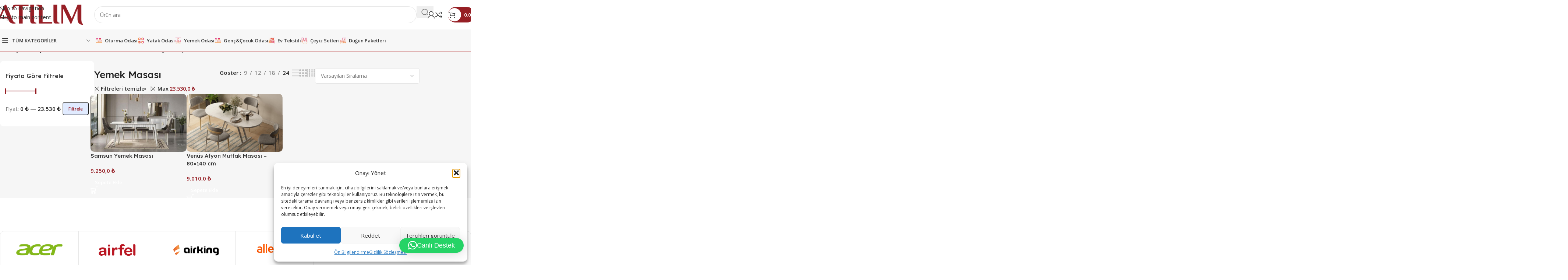

--- FILE ---
content_type: text/html; charset=UTF-8
request_url: https://atilimavm.com/product-category/mobilya/yemek-odasi/yemek-masasi/?min_price=0&max_price=23530&filtering=1
body_size: 255247
content:
<!DOCTYPE html>
<html lang="tr">
<head>
	<meta charset="UTF-8">
	<link rel="profile" href="https://gmpg.org/xfn/11">
	<link rel="pingback" href="https://atilimavm.com/xmlrpc.php">

	<title>Yemek Masası &#8211; Atılım Alışveriş Merkezleri</title>
<meta name='robots' content='max-image-preview:large' />
<link rel='dns-prefetch' href='//www.googletagmanager.com' />
<link rel='dns-prefetch' href='//fonts.googleapis.com' />
<link rel="alternate" type="application/rss+xml" title="Atılım Alışveriş Merkezleri &raquo; akışı" href="https://atilimavm.com/feed/" />
<link rel="alternate" type="application/rss+xml" title="Atılım Alışveriş Merkezleri &raquo; yorum akışı" href="https://atilimavm.com/comments/feed/" />
<link rel="alternate" type="application/rss+xml" title="Atılım Alışveriş Merkezleri &raquo; Yemek Masası Kategori akışı" href="https://atilimavm.com/product-category/mobilya/yemek-odasi/yemek-masasi/feed/" />
<style id='wp-img-auto-sizes-contain-inline-css' type='text/css'>
img:is([sizes=auto i],[sizes^="auto," i]){contain-intrinsic-size:3000px 1500px}
/*# sourceURL=wp-img-auto-sizes-contain-inline-css */
</style>
<style id='safe-svg-svg-icon-style-inline-css' type='text/css'>
.safe-svg-cover{text-align:center}.safe-svg-cover .safe-svg-inside{display:inline-block;max-width:100%}.safe-svg-cover svg{fill:currentColor;height:100%;max-height:100%;max-width:100%;width:100%}

/*# sourceURL=https://atilimavm.com/wp-content/plugins/safe-svg/dist/safe-svg-block-frontend.css */
</style>
<link rel='stylesheet' id='mabel-shoppable-images-lite-css' href='https://atilimavm.com/wp-content/plugins/mabel-shoppable-images-lite/public/css/public.min.css?ver=1.3' type='text/css' media='all' />
<style id='mabel-shoppable-images-lite-inline-css' type='text/css'>
span.mb-siwc-tag{margin-left:-12px;margin-top:-12px;color:#7b53c1;width:25px;height:25px;line-height:25px;background:#ffffff;font-size:14px;border-radius:50%;}
/*# sourceURL=mabel-shoppable-images-lite-inline-css */
</style>
<style id='woocommerce-inline-inline-css' type='text/css'>
.woocommerce form .form-row .required { visibility: visible; }
/*# sourceURL=woocommerce-inline-inline-css */
</style>
<link rel='stylesheet' id='wpgmp-frontend-css' href='https://atilimavm.com/wp-content/plugins/wp-google-map-gold/assets/css/frontend.min.css?ver=6.9' type='text/css' media='all' />
<link rel='stylesheet' id='cmplz-general-css' href='https://atilimavm.com/wp-content/plugins/complianz-gdpr/assets/css/cookieblocker.min.css?ver=1766825993' type='text/css' media='all' />
<link rel='stylesheet' id='elementor-frontend-css' href='https://atilimavm.com/wp-content/uploads/elementor/css/custom-frontend.min.css?ver=1768455490' type='text/css' media='all' />
<link rel='stylesheet' id='elementor-post-30649-css' href='https://atilimavm.com/wp-content/uploads/elementor/css/post-30649.css?ver=1768455489' type='text/css' media='all' />
<link rel='stylesheet' id='font-awesome-5-all-css' href='https://atilimavm.com/wp-content/plugins/elementor/assets/lib/font-awesome/css/all.min.css?ver=3.34.1' type='text/css' media='all' />
<link rel='stylesheet' id='font-awesome-4-shim-css' href='https://atilimavm.com/wp-content/plugins/elementor/assets/lib/font-awesome/css/v4-shims.min.css?ver=3.34.1' type='text/css' media='all' />
<link rel='stylesheet' id='elementor-post-6422-css' href='https://atilimavm.com/wp-content/uploads/elementor/css/post-6422.css?ver=1768455489' type='text/css' media='all' />
<link rel='stylesheet' id='wd-widget-price-filter-css' href='https://atilimavm.com/wp-content/themes/woodmart/css/parts/woo-widget-price-filter.min.css?ver=8.3.7' type='text/css' media='all' />
<link rel='stylesheet' id='wd-widget-woo-other-css' href='https://atilimavm.com/wp-content/themes/woodmart/css/parts/woo-widget-other.min.css?ver=8.3.7' type='text/css' media='all' />
<link rel='stylesheet' id='js_composer_front-css' href='https://atilimavm.com/wp-content/uploads/2022/07/js_composer-1657623023.css?ver=8.3.7' type='text/css' media='all' />
<link rel='stylesheet' id='wd-style-base-css' href='https://atilimavm.com/wp-content/themes/woodmart/css/parts/base.min.css?ver=8.3.7' type='text/css' media='all' />
<link rel='stylesheet' id='wd-wd-search-dropdown-css' href='https://atilimavm.com/wp-content/themes/woodmart/css/parts/wd-search-dropdown.min.css?ver=8.3.7' type='text/css' media='all' />
<link rel='stylesheet' id='wd-wd-search-results-css' href='https://atilimavm.com/wp-content/themes/woodmart/css/parts/wd-search-results.min.css?ver=8.3.7' type='text/css' media='all' />
<link rel='stylesheet' id='wd-wd-search-cat-css' href='https://atilimavm.com/wp-content/themes/woodmart/css/parts/wd-search-cat.min.css?ver=8.3.7' type='text/css' media='all' />
<link rel='stylesheet' id='wd-helpers-wpb-elem-css' href='https://atilimavm.com/wp-content/themes/woodmart/css/parts/helpers-wpb-elem.min.css?ver=8.3.7' type='text/css' media='all' />
<link rel='stylesheet' id='wd-lazy-loading-css' href='https://atilimavm.com/wp-content/themes/woodmart/css/parts/opt-lazy-load.min.css?ver=8.3.7' type='text/css' media='all' />
<link rel='stylesheet' id='wd-revolution-slider-css' href='https://atilimavm.com/wp-content/themes/woodmart/css/parts/int-rev-slider.min.css?ver=8.3.7' type='text/css' media='all' />
<link rel='stylesheet' id='wd-elementor-base-css' href='https://atilimavm.com/wp-content/themes/woodmart/css/parts/int-elem-base.min.css?ver=8.3.7' type='text/css' media='all' />
<link rel='stylesheet' id='wd-notices-fixed-css' href='https://atilimavm.com/wp-content/themes/woodmart/css/parts/woo-opt-sticky-notices-old.min.css?ver=8.3.7' type='text/css' media='all' />
<link rel='stylesheet' id='wd-woocommerce-base-css' href='https://atilimavm.com/wp-content/themes/woodmart/css/parts/woocommerce-base.min.css?ver=8.3.7' type='text/css' media='all' />
<link rel='stylesheet' id='wd-mod-star-rating-css' href='https://atilimavm.com/wp-content/themes/woodmart/css/parts/mod-star-rating.min.css?ver=8.3.7' type='text/css' media='all' />
<link rel='stylesheet' id='wd-woocommerce-block-notices-css' href='https://atilimavm.com/wp-content/themes/woodmart/css/parts/woo-mod-block-notices.min.css?ver=8.3.7' type='text/css' media='all' />
<link rel='stylesheet' id='wd-woo-opt-free-progress-bar-css' href='https://atilimavm.com/wp-content/themes/woodmart/css/parts/woo-opt-free-progress-bar.min.css?ver=8.3.7' type='text/css' media='all' />
<link rel='stylesheet' id='wd-woo-mod-progress-bar-css' href='https://atilimavm.com/wp-content/themes/woodmart/css/parts/woo-mod-progress-bar.min.css?ver=8.3.7' type='text/css' media='all' />
<link rel='stylesheet' id='wd-widget-active-filters-css' href='https://atilimavm.com/wp-content/themes/woodmart/css/parts/woo-widget-active-filters.min.css?ver=8.3.7' type='text/css' media='all' />
<link rel='stylesheet' id='wd-widget-collapse-css' href='https://atilimavm.com/wp-content/themes/woodmart/css/parts/opt-widget-collapse.min.css?ver=8.3.7' type='text/css' media='all' />
<link rel='stylesheet' id='wd-woo-shop-builder-css' href='https://atilimavm.com/wp-content/themes/woodmart/css/parts/woo-shop-builder.min.css?ver=8.3.7' type='text/css' media='all' />
<link rel='stylesheet' id='wd-opt-carousel-disable-css' href='https://atilimavm.com/wp-content/themes/woodmart/css/parts/opt-carousel-disable.min.css?ver=8.3.7' type='text/css' media='all' />
<link rel='stylesheet' id='child-style-css' href='https://atilimavm.com/wp-content/themes/woodmart-child/style.css?ver=8.3.7' type='text/css' media='all' />
<link rel='stylesheet' id='wd-header-base-css' href='https://atilimavm.com/wp-content/themes/woodmart/css/parts/header-base.min.css?ver=8.3.7' type='text/css' media='all' />
<link rel='stylesheet' id='wd-mod-tools-css' href='https://atilimavm.com/wp-content/themes/woodmart/css/parts/mod-tools.min.css?ver=8.3.7' type='text/css' media='all' />
<link rel='stylesheet' id='wd-header-search-css' href='https://atilimavm.com/wp-content/themes/woodmart/css/parts/header-el-search.min.css?ver=8.3.7' type='text/css' media='all' />
<link rel='stylesheet' id='wd-header-search-form-css' href='https://atilimavm.com/wp-content/themes/woodmart/css/parts/header-el-search-form.min.css?ver=8.3.7' type='text/css' media='all' />
<link rel='stylesheet' id='wd-wd-search-form-css' href='https://atilimavm.com/wp-content/themes/woodmart/css/parts/wd-search-form.min.css?ver=8.3.7' type='text/css' media='all' />
<link rel='stylesheet' id='wd-header-my-account-dropdown-css' href='https://atilimavm.com/wp-content/themes/woodmart/css/parts/header-el-my-account-dropdown.min.css?ver=8.3.7' type='text/css' media='all' />
<link rel='stylesheet' id='wd-woo-mod-login-form-css' href='https://atilimavm.com/wp-content/themes/woodmart/css/parts/woo-mod-login-form.min.css?ver=8.3.7' type='text/css' media='all' />
<link rel='stylesheet' id='wd-header-my-account-css' href='https://atilimavm.com/wp-content/themes/woodmart/css/parts/header-el-my-account.min.css?ver=8.3.7' type='text/css' media='all' />
<link rel='stylesheet' id='wd-header-elements-base-css' href='https://atilimavm.com/wp-content/themes/woodmart/css/parts/header-el-base.min.css?ver=8.3.7' type='text/css' media='all' />
<link rel='stylesheet' id='wd-mod-tools-design-8-css' href='https://atilimavm.com/wp-content/themes/woodmart/css/parts/mod-tools-design-8.min.css?ver=8.3.7' type='text/css' media='all' />
<link rel='stylesheet' id='wd-woo-mod-quantity-css' href='https://atilimavm.com/wp-content/themes/woodmart/css/parts/woo-mod-quantity.min.css?ver=8.3.7' type='text/css' media='all' />
<link rel='stylesheet' id='wd-header-cart-css' href='https://atilimavm.com/wp-content/themes/woodmart/css/parts/header-el-cart.min.css?ver=8.3.7' type='text/css' media='all' />
<link rel='stylesheet' id='wd-widget-shopping-cart-css' href='https://atilimavm.com/wp-content/themes/woodmart/css/parts/woo-widget-shopping-cart.min.css?ver=8.3.7' type='text/css' media='all' />
<link rel='stylesheet' id='wd-widget-product-list-css' href='https://atilimavm.com/wp-content/themes/woodmart/css/parts/woo-widget-product-list.min.css?ver=8.3.7' type='text/css' media='all' />
<link rel='stylesheet' id='wd-header-mobile-nav-dropdown-css' href='https://atilimavm.com/wp-content/themes/woodmart/css/parts/header-el-mobile-nav-dropdown.min.css?ver=8.3.7' type='text/css' media='all' />
<link rel='stylesheet' id='wd-header-categories-nav-css' href='https://atilimavm.com/wp-content/themes/woodmart/css/parts/header-el-category-nav.min.css?ver=8.3.7' type='text/css' media='all' />
<link rel='stylesheet' id='wd-mod-nav-vertical-css' href='https://atilimavm.com/wp-content/themes/woodmart/css/parts/mod-nav-vertical.min.css?ver=8.3.7' type='text/css' media='all' />
<link rel='stylesheet' id='wd-mod-nav-vertical-design-with-bg-css' href='https://atilimavm.com/wp-content/themes/woodmart/css/parts/mod-nav-vertical-design-with-bg.min.css?ver=8.3.7' type='text/css' media='all' />
<link rel='stylesheet' id='wd-woo-el-breadcrumbs-builder-css' href='https://atilimavm.com/wp-content/themes/woodmart/css/parts/woo-el-breadcrumbs-builder.min.css?ver=8.3.7' type='text/css' media='all' />
<link rel='stylesheet' id='wd-widget-wd-layered-nav-css' href='https://atilimavm.com/wp-content/themes/woodmart/css/parts/woo-widget-wd-layered-nav.min.css?ver=8.3.7' type='text/css' media='all' />
<link rel='stylesheet' id='wd-woo-mod-swatches-base-css' href='https://atilimavm.com/wp-content/themes/woodmart/css/parts/woo-mod-swatches-base.min.css?ver=8.3.7' type='text/css' media='all' />
<link rel='stylesheet' id='wd-woo-mod-swatches-filter-css' href='https://atilimavm.com/wp-content/themes/woodmart/css/parts/woo-mod-swatches-filter.min.css?ver=8.3.7' type='text/css' media='all' />
<link rel='stylesheet' id='wd-widget-slider-price-filter-css' href='https://atilimavm.com/wp-content/themes/woodmart/css/parts/woo-widget-slider-price-filter.min.css?ver=8.3.7' type='text/css' media='all' />
<link rel='stylesheet' id='wd-el-off-canvas-column-btn-css' href='https://atilimavm.com/wp-content/themes/woodmart/css/parts/el-off-canvas-column-btn.min.css?ver=8.3.7' type='text/css' media='all' />
<link rel='stylesheet' id='wd-off-canvas-sidebar-css' href='https://atilimavm.com/wp-content/themes/woodmart/css/parts/opt-off-canvas-sidebar.min.css?ver=8.3.7' type='text/css' media='all' />
<link rel='stylesheet' id='wd-woo-shop-el-products-per-page-css' href='https://atilimavm.com/wp-content/themes/woodmart/css/parts/woo-shop-el-products-per-page.min.css?ver=8.3.7' type='text/css' media='all' />
<link rel='stylesheet' id='wd-woo-shop-el-products-view-css' href='https://atilimavm.com/wp-content/themes/woodmart/css/parts/woo-shop-el-products-view.min.css?ver=8.3.7' type='text/css' media='all' />
<link rel='stylesheet' id='wd-woo-shop-el-order-by-css' href='https://atilimavm.com/wp-content/themes/woodmart/css/parts/woo-shop-el-order-by.min.css?ver=8.3.7' type='text/css' media='all' />
<link rel='stylesheet' id='wd-sticky-loader-css' href='https://atilimavm.com/wp-content/themes/woodmart/css/parts/mod-sticky-loader.min.css?ver=8.3.7' type='text/css' media='all' />
<link rel='stylesheet' id='wd-woo-opt-title-limit-css' href='https://atilimavm.com/wp-content/themes/woodmart/css/parts/woo-opt-title-limit.min.css?ver=8.3.7' type='text/css' media='all' />
<link rel='stylesheet' id='wd-product-loop-css' href='https://atilimavm.com/wp-content/themes/woodmart/css/parts/woo-product-loop.min.css?ver=8.3.7' type='text/css' media='all' />
<link rel='stylesheet' id='wd-product-loop-fw-button-css' href='https://atilimavm.com/wp-content/themes/woodmart/css/parts/woo-prod-loop-fw-button.min.css?ver=8.3.7' type='text/css' media='all' />
<link rel='stylesheet' id='wd-woo-mod-add-btn-replace-css' href='https://atilimavm.com/wp-content/themes/woodmart/css/parts/woo-mod-add-btn-replace.min.css?ver=8.3.7' type='text/css' media='all' />
<link rel='stylesheet' id='wd-mod-more-description-css' href='https://atilimavm.com/wp-content/themes/woodmart/css/parts/mod-more-description.min.css?ver=8.3.7' type='text/css' media='all' />
<link rel='stylesheet' id='wd-categories-loop-default-css' href='https://atilimavm.com/wp-content/themes/woodmart/css/parts/woo-categories-loop-default-old.min.css?ver=8.3.7' type='text/css' media='all' />
<link rel='stylesheet' id='wd-woo-categories-loop-css' href='https://atilimavm.com/wp-content/themes/woodmart/css/parts/woo-categories-loop.min.css?ver=8.3.7' type='text/css' media='all' />
<link rel='stylesheet' id='wd-categories-loop-css' href='https://atilimavm.com/wp-content/themes/woodmart/css/parts/woo-categories-loop-old.min.css?ver=8.3.7' type='text/css' media='all' />
<link rel='stylesheet' id='wd-woo-opt-stretch-cont-css' href='https://atilimavm.com/wp-content/themes/woodmart/css/parts/woo-opt-stretch-cont.min.css?ver=8.3.7' type='text/css' media='all' />
<link rel='stylesheet' id='wd-woo-opt-grid-gallery-css' href='https://atilimavm.com/wp-content/themes/woodmart/css/parts/woo-opt-grid-gallery.min.css?ver=8.3.7' type='text/css' media='all' />
<link rel='stylesheet' id='wd-woo-mod-product-labels-css' href='https://atilimavm.com/wp-content/themes/woodmart/css/parts/woo-mod-product-labels.min.css?ver=8.3.7' type='text/css' media='all' />
<link rel='stylesheet' id='wd-mfp-popup-css' href='https://atilimavm.com/wp-content/themes/woodmart/css/parts/lib-magnific-popup.min.css?ver=8.3.7' type='text/css' media='all' />
<link rel='stylesheet' id='wd-mod-animations-transform-css' href='https://atilimavm.com/wp-content/themes/woodmart/css/parts/mod-animations-transform.min.css?ver=8.3.7' type='text/css' media='all' />
<link rel='stylesheet' id='wd-mod-transform-css' href='https://atilimavm.com/wp-content/themes/woodmart/css/parts/mod-transform.min.css?ver=8.3.7' type='text/css' media='all' />
<link rel='stylesheet' id='wd-footer-base-css' href='https://atilimavm.com/wp-content/themes/woodmart/css/parts/footer-base.min.css?ver=8.3.7' type='text/css' media='all' />
<link rel='stylesheet' id='wd-swiper-css' href='https://atilimavm.com/wp-content/themes/woodmart/css/parts/lib-swiper.min.css?ver=8.3.7' type='text/css' media='all' />
<link rel='stylesheet' id='wd-brands-css' href='https://atilimavm.com/wp-content/themes/woodmart/css/parts/el-brand.min.css?ver=8.3.7' type='text/css' media='all' />
<link rel='stylesheet' id='wd-brands-style-bordered-css' href='https://atilimavm.com/wp-content/themes/woodmart/css/parts/el-brand-style-bordered.min.css?ver=8.3.7' type='text/css' media='all' />
<link rel='stylesheet' id='wd-swiper-arrows-css' href='https://atilimavm.com/wp-content/themes/woodmart/css/parts/lib-swiper-arrows.min.css?ver=8.3.7' type='text/css' media='all' />
<link rel='stylesheet' id='wd-text-block-css' href='https://atilimavm.com/wp-content/themes/woodmart/css/parts/el-text-block.min.css?ver=8.3.7' type='text/css' media='all' />
<link rel='stylesheet' id='wd-social-icons-css' href='https://atilimavm.com/wp-content/themes/woodmart/css/parts/el-social-icons.min.css?ver=8.3.7' type='text/css' media='all' />
<link rel='stylesheet' id='wd-social-icons-styles-css' href='https://atilimavm.com/wp-content/themes/woodmart/css/parts/el-social-styles.min.css?ver=8.3.7' type='text/css' media='all' />
<link rel='stylesheet' id='wd-mod-nav-menu-label-css' href='https://atilimavm.com/wp-content/themes/woodmart/css/parts/mod-nav-menu-label.min.css?ver=8.3.7' type='text/css' media='all' />
<link rel='stylesheet' id='wd-section-title-css' href='https://atilimavm.com/wp-content/themes/woodmart/css/parts/el-section-title.min.css?ver=8.3.7' type='text/css' media='all' />
<link rel='stylesheet' id='wd-scroll-top-css' href='https://atilimavm.com/wp-content/themes/woodmart/css/parts/opt-scrolltotop.min.css?ver=8.3.7' type='text/css' media='all' />
<link rel='stylesheet' id='wd-header-my-account-sidebar-css' href='https://atilimavm.com/wp-content/themes/woodmart/css/parts/header-el-my-account-sidebar.min.css?ver=8.3.7' type='text/css' media='all' />
<link rel='stylesheet' id='wd-bottom-toolbar-css' href='https://atilimavm.com/wp-content/themes/woodmart/css/parts/opt-bottom-toolbar.min.css?ver=8.3.7' type='text/css' media='all' />
<link rel='stylesheet' id='wd-mod-sticky-sidebar-opener-css' href='https://atilimavm.com/wp-content/themes/woodmart/css/parts/mod-sticky-sidebar-opener.min.css?ver=8.3.7' type='text/css' media='all' />
<link rel='stylesheet' id='xts-style-header_785809-css' href='https://atilimavm.com/wp-content/uploads/2026/01/xts-header_785809-1768857703.css?ver=8.3.7' type='text/css' media='all' />
<link rel='stylesheet' id='xts-style-theme_settings_default-css' href='https://atilimavm.com/wp-content/uploads/2026/01/xts-theme_settings_default-1768492198.css?ver=8.3.7' type='text/css' media='all' />
<link rel='stylesheet' id='xts-google-fonts-css' href='https://fonts.googleapis.com/css?family=Open+Sans%3A400%2C600%7CLexend+Deca%3A400%2C600%2C500%2C700&#038;display=swap&#038;ver=8.3.7' type='text/css' media='all' />
<link rel='stylesheet' id='elementor-gf-local-roboto-css' href='https://atilimavm.com/wp-content/uploads/elementor/google-fonts/css/roboto.css?ver=1743238110' type='text/css' media='all' />
<link rel='stylesheet' id='elementor-gf-local-robotoslab-css' href='https://atilimavm.com/wp-content/uploads/elementor/google-fonts/css/robotoslab.css?ver=1743238121' type='text/css' media='all' />
<script type="text/javascript" id="woocommerce-google-analytics-integration-gtag-js-after">
/* <![CDATA[ */
/* Google Analytics for WooCommerce (gtag.js) */
					window.dataLayer = window.dataLayer || [];
					function gtag(){dataLayer.push(arguments);}
					// Set up default consent state.
					for ( const mode of [{"analytics_storage":"denied","ad_storage":"denied","ad_user_data":"denied","ad_personalization":"denied","region":["AT","BE","BG","HR","CY","CZ","DK","EE","FI","FR","DE","GR","HU","IS","IE","IT","LV","LI","LT","LU","MT","NL","NO","PL","PT","RO","SK","SI","ES","SE","GB","CH"]}] || [] ) {
						gtag( "consent", "default", { "wait_for_update": 500, ...mode } );
					}
					gtag("js", new Date());
					gtag("set", "developer_id.dOGY3NW", true);
					gtag("config", "G-FVZCRKPM3M", {"track_404":true,"allow_google_signals":true,"logged_in":false,"linker":{"domains":[],"allow_incoming":false},"custom_map":{"dimension1":"logged_in"}});
//# sourceURL=woocommerce-google-analytics-integration-gtag-js-after
/* ]]> */
</script>
<script type="text/javascript" src="https://atilimavm.com/wp-includes/js/jquery/jquery.min.js?ver=3.7.1" id="jquery-core-js"></script>
<script type="text/javascript" id="3d-flip-book-client-locale-loader-js-extra">
/* <![CDATA[ */
var FB3D_CLIENT_LOCALE = {"ajaxurl":"https://atilimavm.com/wp-admin/admin-ajax.php","dictionary":{"Table of contents":"Table of contents","Close":"Close","Bookmarks":"Bookmarks","Thumbnails":"Thumbnails","Search":"Search","Share":"Share","Facebook":"Facebook","Twitter":"Twitter","Email":"Email","Play":"Play","Previous page":"Previous page","Next page":"Next page","Zoom in":"Zoom in","Zoom out":"Zoom out","Fit view":"Fit view","Auto play":"Auto play","Full screen":"Full screen","More":"More","Smart pan":"Smart pan","Single page":"Single page","Sounds":"Sounds","Stats":"Stats","Print":"Print","Download":"Download","Goto first page":"Goto first page","Goto last page":"Goto last page"},"images":"https://atilimavm.com/wp-content/plugins/interactive-3d-flipbook-powered-physics-engine/assets/images/","jsData":{"urls":[],"posts":{"ids_mis":[],"ids":[]},"pages":[],"firstPages":[],"bookCtrlProps":[],"bookTemplates":{"Sablon 1":{"props":{"sheet":{"startVelocity":"auto","wave":"auto","shape":"auto","widthTexels":"auto","color":"auto","side":"auto","stretchImages":"auto","cornerDeviation":"auto","flexibility":"auto","flexibleCorner":"auto","bending":"auto","heightTexels":"auto"},"cover":{"wave":"auto","color":"auto","side":"auto","stretchImages":"auto","binderTexture":"auto","depth":"auto","padding":"auto","startVelocity":"auto","flexibility":"auto","flexibleCorner":"auto","bending":"auto","widthTexels":"auto","heightTexels":"auto","mass":"auto","shape":"auto"},"page":{"wave":"auto","color":"auto","side":"auto","stretchImages":"auto","depth":"auto","startVelocity":"auto","flexibility":"auto","flexibleCorner":"auto","bending":"auto","widthTexels":"auto","heightTexels":"auto","mass":"auto","shape":"auto"},"backgroundColor":"0","backgroundImage":"auto","backgroundStyle":"auto","highlightLinks":"auto","lighting":"auto","singlePageMode":"auto","cachedPages":"auto","renderInactivePages":"auto","renderInactivePagesOnMobile":"auto","renderWhileFlipping":"auto","preloadPages":"auto","autoPlayDuration":"auto","rtl":"auto","interactiveCorners":"auto","maxDepth":"auto","height":"auto","width":"auto","gravity":"auto","pagesForPredicting":"auto"},"book_style":"volume-paddings-unrolling","controlProps":{"actions":{"cmdToc":{"enabled":"auto","enabledInNarrow":"auto","active":"auto","defaultTab":"auto"},"cmdAutoPlay":{"enabled":"auto","enabledInNarrow":"auto","active":"auto"},"cmdSave":{"enabled":"auto","enabledInNarrow":"auto"},"cmdPrint":{"enabled":"auto","enabledInNarrow":"auto"},"cmdSinglePage":{"enabled":"auto","enabledInNarrow":"auto","active":"auto","activeForMobile":"auto"},"widToolbar":{"enabled":"auto","enabledInNarrow":"auto"}}},"ready_function":""}}},"key":"3d-flip-book","pdfJS":{"pdfJsLib":"https://atilimavm.com/wp-content/plugins/interactive-3d-flipbook-powered-physics-engine/assets/js/pdf.min.js?ver=4.3.136","pdfJsWorker":"https://atilimavm.com/wp-content/plugins/interactive-3d-flipbook-powered-physics-engine/assets/js/pdf.worker.js?ver=4.3.136","stablePdfJsLib":"https://atilimavm.com/wp-content/plugins/interactive-3d-flipbook-powered-physics-engine/assets/js/stable/pdf.min.js?ver=2.5.207","stablePdfJsWorker":"https://atilimavm.com/wp-content/plugins/interactive-3d-flipbook-powered-physics-engine/assets/js/stable/pdf.worker.js?ver=2.5.207","pdfJsCMapUrl":"https://atilimavm.com/wp-content/plugins/interactive-3d-flipbook-powered-physics-engine/assets/cmaps/"},"cacheurl":"https://atilimavm.com/wp-content/uploads/3d-flip-book/cache/","pluginsurl":"https://atilimavm.com/wp-content/plugins/","pluginurl":"https://atilimavm.com/wp-content/plugins/interactive-3d-flipbook-powered-physics-engine/","thumbnailSize":{"width":"370","height":"370"},"version":"1.16.17"};
//# sourceURL=3d-flip-book-client-locale-loader-js-extra
/* ]]> */
</script>
<script type="text/javascript" src="https://atilimavm.com/wp-content/plugins/interactive-3d-flipbook-powered-physics-engine/assets/js/client-locale-loader.js?ver=1.16.17" id="3d-flip-book-client-locale-loader-js" async="async" data-wp-strategy="async"></script>
<script type="text/javascript" id="mabel-shoppable-images-lite-js-extra">
/* <![CDATA[ */
var mabel_script_vars = {"ajaxurl":"https://atilimavm.com/wp-admin/admin-ajax.php","sinonce":"cb6be4c788"};
//# sourceURL=mabel-shoppable-images-lite-js-extra
/* ]]> */
</script>
<script type="text/javascript" src="https://atilimavm.com/wp-content/plugins/mabel-shoppable-images-lite/public/js/public.min.js?ver=1.3" id="mabel-shoppable-images-lite-js"></script>
<script type="text/javascript" src="https://atilimavm.com/wp-content/plugins/woocommerce/assets/js/jquery-blockui/jquery.blockUI.min.js?ver=2.7.0-wc.10.4.3" id="wc-jquery-blockui-js" defer="defer" data-wp-strategy="defer"></script>
<script type="text/javascript" id="wc-add-to-cart-js-extra">
/* <![CDATA[ */
var wc_add_to_cart_params = {"ajax_url":"/wp-admin/admin-ajax.php","wc_ajax_url":"/?wc-ajax=%%endpoint%%","i18n_view_cart":"Sepetim","cart_url":"https://atilimavm.com/sepet/","is_cart":"","cart_redirect_after_add":"no"};
//# sourceURL=wc-add-to-cart-js-extra
/* ]]> */
</script>
<script type="text/javascript" src="https://atilimavm.com/wp-content/plugins/woocommerce/assets/js/frontend/add-to-cart.min.js?ver=10.4.3" id="wc-add-to-cart-js" defer="defer" data-wp-strategy="defer"></script>
<script type="text/javascript" src="https://atilimavm.com/wp-content/plugins/woocommerce/assets/js/js-cookie/js.cookie.min.js?ver=2.1.4-wc.10.4.3" id="wc-js-cookie-js" defer="defer" data-wp-strategy="defer"></script>
<script type="text/javascript" id="woocommerce-js-extra">
/* <![CDATA[ */
var woocommerce_params = {"ajax_url":"/wp-admin/admin-ajax.php","wc_ajax_url":"/?wc-ajax=%%endpoint%%","i18n_password_show":"\u015eifreyi g\u00f6ster","i18n_password_hide":"\u015eifreyi gizle"};
//# sourceURL=woocommerce-js-extra
/* ]]> */
</script>
<script type="text/javascript" src="https://atilimavm.com/wp-content/plugins/woocommerce/assets/js/frontend/woocommerce.min.js?ver=10.4.3" id="woocommerce-js" defer="defer" data-wp-strategy="defer"></script>
<script type="text/javascript" src="https://atilimavm.com/wp-content/plugins/elementor/assets/lib/font-awesome/js/v4-shims.min.js?ver=3.34.1" id="font-awesome-4-shim-js"></script>
<script type="text/javascript" src="https://atilimavm.com/wp-content/themes/woodmart/js/libs/device.min.js?ver=8.3.7" id="wd-device-library-js"></script>
<script type="text/javascript" src="https://atilimavm.com/wp-content/themes/woodmart/js/scripts/global/scrollBar.min.js?ver=8.3.7" id="wd-scrollbar-js"></script>
<link rel="https://api.w.org/" href="https://atilimavm.com/wp-json/" /><link rel="alternate" title="JSON" type="application/json" href="https://atilimavm.com/wp-json/wp/v2/product_cat/76" /><link rel="EditURI" type="application/rsd+xml" title="RSD" href="https://atilimavm.com/xmlrpc.php?rsd" />
<meta name="generator" content="WordPress 6.9" />
<meta name="generator" content="WooCommerce 10.4.3" />
<meta name="generator" content="Redux 4.5.10" />			<style>.cmplz-hidden {
					display: none !important;
				}</style>					<meta name="viewport" content="width=device-width, initial-scale=1.0, maximum-scale=1.0, user-scalable=no">
											<link rel="preload" as="font" href="https://atilimavm.com/wp-content/themes/woodmart/fonts/woodmart-font-2-400.woff2?v=8.3.7" type="font/woff2" crossorigin>
						<noscript><style>.woocommerce-product-gallery{ opacity: 1 !important; }</style></noscript>
	<meta name="generator" content="Elementor 3.34.1; features: e_font_icon_svg, additional_custom_breakpoints; settings: css_print_method-external, google_font-enabled, font_display-auto">
			<style>
				.e-con.e-parent:nth-of-type(n+4):not(.e-lazyloaded):not(.e-no-lazyload),
				.e-con.e-parent:nth-of-type(n+4):not(.e-lazyloaded):not(.e-no-lazyload) * {
					background-image: none !important;
				}
				@media screen and (max-height: 1024px) {
					.e-con.e-parent:nth-of-type(n+3):not(.e-lazyloaded):not(.e-no-lazyload),
					.e-con.e-parent:nth-of-type(n+3):not(.e-lazyloaded):not(.e-no-lazyload) * {
						background-image: none !important;
					}
				}
				@media screen and (max-height: 640px) {
					.e-con.e-parent:nth-of-type(n+2):not(.e-lazyloaded):not(.e-no-lazyload),
					.e-con.e-parent:nth-of-type(n+2):not(.e-lazyloaded):not(.e-no-lazyload) * {
						background-image: none !important;
					}
				}
			</style>
			<link rel="icon" href="https://atilimavm.com/wp-content/uploads/2023/04/cropped-favicon-32x32.png" sizes="32x32" />
<link rel="icon" href="https://atilimavm.com/wp-content/uploads/2023/04/cropped-favicon-192x192.png" sizes="192x192" />
<link rel="apple-touch-icon" href="https://atilimavm.com/wp-content/uploads/2023/04/cropped-favicon-180x180.png" />
<meta name="msapplication-TileImage" content="https://atilimavm.com/wp-content/uploads/2023/04/cropped-favicon-270x270.png" />
<style>
		
		</style></head>

<body data-cmplz=1 class="archive tax-product_cat term-yemek-masasi term-76 wp-theme-woodmart wp-child-theme-woodmart-child theme-woodmart woocommerce woocommerce-page woocommerce-no-js wrapper-custom  categories-accordion-on woodmart-archive-shop notifications-sticky sticky-toolbar-on elementor-default elementor-kit-30649">
			<script type="text/javascript" id="wd-flicker-fix">// Flicker fix.</script>		<div class="wd-skip-links">
								<a href="#menu-main-navigation" class="wd-skip-navigation btn">
						Skip to navigation					</a>
								<a href="#main-content" class="wd-skip-content btn">
				Skip to main content			</a>
		</div>
			
	
	<div class="wd-page-wrapper website-wrapper">
									<header class="whb-header whb-header_785809 whb-sticky-shadow whb-scroll-stick whb-sticky-real whb-hide-on-scroll">
					<div class="whb-main-header">
	
<div class="whb-row whb-general-header whb-not-sticky-row whb-without-bg whb-without-border whb-color-dark whb-flex-flex-middle">
	<div class="container">
		<div class="whb-flex-row whb-general-header-inner">
			<div class="whb-column whb-col-left whb-column8 whb-visible-lg">
	<div class="site-logo whb-bzp5bspb9k6djgt1sfo9">
	<a href="https://atilimavm.com/" class="wd-logo wd-main-logo" rel="home" aria-label="Site logo">
		<img width="270" height="80" src="https://atilimavm.com/wp-content/uploads/2026/01/logo-2.png" class="attachment-full size-full" alt="" style="max-width:270px;" decoding="async" srcset="https://atilimavm.com/wp-content/uploads/2026/01/logo-2.png 270w, https://atilimavm.com/wp-content/uploads/2026/01/logo-2-150x44.png 150w" sizes="(max-width: 270px) 100vw, 270px" />	</a>
	</div>
</div>
<div class="whb-column whb-col-center whb-column9 whb-visible-lg">
	
<div class="whb-space-element whb-oyiu8a3qf8bf9t0ug1mx " style="width:30px;"></div>
			<link rel="stylesheet" id="wd-opt-search-history-css" href="https://atilimavm.com/wp-content/themes/woodmart/css/parts/opt-search-history.min.css?ver=8.3.7" type="text/css" media="all" /> 			<div class="wd-search-form  wd-header-search-form wd-display-form whb-1yjd6g8pvqgh79uo6oce wd-with-overlay">

<form role="search" method="get" class="searchform  wd-style-with-bg woodmart-ajax-search" action="https://atilimavm.com/"  data-thumbnail="1" data-price="1" data-post_type="product" data-count="5" data-sku="1" data-symbols_count="3" data-include_cat_search="yes" autocomplete="off">
	<input type="text" class="s" placeholder="Ürün ara" value="" name="s" aria-label="Ara" title="Ürün ara" required/>
	<input type="hidden" name="post_type" value="product">

	<span tabindex="0" aria-label="Aramayı temizle" class="wd-clear-search wd-role-btn wd-hide"></span>

	
	<button type="submit" class="searchsubmit">
		<span>
			Ara		</span>
			</button>
</form>

	<div class="wd-search-results-wrapper">
		<div class="wd-search-results wd-dropdown-results wd-dropdown wd-scroll">
			<div class="wd-scroll-content">
									<div class="wd-search-history"></div>
				
				
							</div>
		</div>
	</div>

</div>

<div class="whb-space-element whb-5y8t99c59xwjdb9gl775 " style="width:30px;"></div>
</div>
<div class="whb-column whb-col-right whb-column10 whb-visible-lg">
	<div class="wd-header-my-account wd-tools-element wd-event-hover wd-design-7 wd-account-style-icon wd-with-overlay whb-7qrb5r43fmh57lkx4dry">
			<a href="https://atilimavm.com/hesap/" title="Hesap">
			
				<span class="wd-tools-icon">
									</span>
				<span class="wd-tools-text">
				Giriş yap / Kayıt ol			</span>

					</a>

		
					<div class="wd-dropdown wd-dropdown-register color-scheme-dark">
						<div class="login-dropdown-inner woocommerce">
							<span class="wd-heading"><span class="title">Kayıt ol</span><a class="create-account-link" href="https://atilimavm.com/hesap/?action=register">Bir hesap oluşturun</a></span>
										<form id="customer_login" method="post" class="login woocommerce-form woocommerce-form-login hidden-form" action="https://atilimavm.com/hesap/">

				
				
				<p class="woocommerce-FormRow woocommerce-FormRow--wide form-row form-row-wide form-row-username">
					<label for="username">Kullanıcı adı veya e-posta adresi&nbsp;<span class="required" aria-hidden="true">*</span><span class="screen-reader-text">Gerekli</span></label>
					<input type="text" class="woocommerce-Input woocommerce-Input--text input-text" name="username" id="username" autocomplete="username" value="" />				</p>
				<p class="woocommerce-FormRow woocommerce-FormRow--wide form-row form-row-wide form-row-password">
					<label for="password">Şifre&nbsp;<span class="required" aria-hidden="true">*</span><span class="screen-reader-text">Gerekli</span></label>
					<input class="woocommerce-Input woocommerce-Input--text input-text" type="password" name="password" id="password" autocomplete="current-password" />
				</p>

				
				<p class="form-row form-row-btn">
					<input type="hidden" id="woocommerce-login-nonce" name="woocommerce-login-nonce" value="35336282a7" /><input type="hidden" name="_wp_http_referer" value="/product-category/mobilya/yemek-odasi/yemek-masasi/?min_price=0&#038;max_price=23530&#038;filtering=1" />										<button type="submit" class="button woocommerce-button woocommerce-form-login__submit" name="login" value="Giriş yap">Giriş yap</button>
				</p>

				<p class="login-form-footer">
					<a href="https://atilimavm.com/hesap/lost-password/" class="woocommerce-LostPassword lost_password">Şifrenizi mi kaybettiniz?</a>
					<label class="woocommerce-form__label woocommerce-form__label-for-checkbox woocommerce-form-login__rememberme">
						<input class="woocommerce-form__input woocommerce-form__input-checkbox" name="rememberme" type="checkbox" value="forever" title="Beni Hatırla" aria-label="Beni Hatırla" /> <span>Beni Hatırla</span>
					</label>
				</p>

				
							</form>

		
						</div>
					</div>
					</div>

<div class="wd-header-compare wd-tools-element wd-style-icon wd-with-count wd-design-7 whb-ad86so27lcwwiziptdg2">
	<a href="https://atilimavm.com/product/atilim-samsun-yemek-masasi/" title="Ürünleri karşılaştırın">
		
			<span class="wd-tools-icon">
				
									<span class="wd-tools-count">0</span>
							</span>
			<span class="wd-tools-text">
				Karşılaştırma			</span>

			</a>
	</div>

<div class="wd-header-cart wd-tools-element wd-design-8 wd-style-text whb-eyi35wj5v52my2hec8de">
	<a href="https://atilimavm.com/sepet/" title="Alışveriş Sepeti">
					<span class="wd-tools-inner">
		
			<span class="wd-tools-icon">
															<span class="wd-cart-number wd-tools-count">0 <span>öğeler</span></span>
									</span>
			<span class="wd-tools-text">
				
										<span class="wd-cart-subtotal"><span class="woocommerce-Price-amount amount"><bdi>0,0&nbsp;<span class="woocommerce-Price-currencySymbol">&#8378;</span></bdi></span></span>
					</span>

					</span>
			</a>
	</div>
</div>
<div class="whb-column whb-mobile-left whb-column_mobile2 whb-hidden-lg">
	<div class="wd-tools-element wd-header-mobile-nav wd-style-icon wd-design-1 whb-2pcq59rrgv7khz6hxoix">
	<a href="#" rel="nofollow" aria-label="Open mobile menu">
		
		<span class="wd-tools-icon">
					</span>

		<span class="wd-tools-text">Menü</span>

			</a>
</div></div>
<div class="whb-column whb-mobile-center whb-column_mobile3 whb-hidden-lg">
	<div class="site-logo whb-6lvqrjsza949eimu5x5z">
	<a href="https://atilimavm.com/" class="wd-logo wd-main-logo" rel="home" aria-label="Site logo">
		<img width="240" height="80" src="https://atilimavm.com/wp-content/uploads/2025/12/logo.png" class="attachment-full size-full" alt="" style="max-width:180px;" decoding="async" srcset="https://atilimavm.com/wp-content/uploads/2025/12/logo.png 240w, https://atilimavm.com/wp-content/uploads/2025/12/logo-150x50.png 150w" sizes="(max-width: 240px) 100vw, 240px" />	</a>
	</div>
</div>
<div class="whb-column whb-mobile-right whb-column_mobile4 whb-hidden-lg">
	<div class="wd-header-my-account wd-tools-element wd-event-hover wd-design-1 wd-account-style-icon login-side-opener whb-hehq7b9i6crxiw1rjzt3">
			<a href="https://atilimavm.com/hesap/" title="Hesap">
			
				<span class="wd-tools-icon">
									</span>
				<span class="wd-tools-text">
				Giriş yap / Kayıt ol			</span>

					</a>

			</div>
</div>
		</div>
	</div>
</div>

<div class="whb-row whb-header-bottom whb-sticky-row whb-with-bg whb-border-fullwidth whb-color-dark whb-flex-flex-middle">
	<div class="container">
		<div class="whb-flex-row whb-header-bottom-inner">
			<div class="whb-column whb-col-left whb-column11 whb-visible-lg">
	
<div class="wd-header-cats wd-style-1 wd-event-hover wd-open-dropdown wd-with-overlay whb-72vvoow9823ky18ve2yg" role="navigation" aria-label="Başlık kategorilerinde gezinme">
	<span class="menu-opener color-scheme-dark has-bg">
					<span class="menu-opener-icon"></span>
		
		<span class="menu-open-label">
			TÜM KATEGORİLER		</span>
	</span>
	<div class="wd-dropdown wd-dropdown-cats">
		<ul id="menu-mega-menu" class="menu wd-nav wd-nav-vertical wd-dis-act wd-design-with-bg"><li id="menu-item-36456" class="menu-item menu-item-type-taxonomy menu-item-object-product_cat current-product_cat-ancestor menu-item-has-children menu-item-36456 item-level-0 menu-simple-dropdown wd-event-hover" ><a href="https://atilimavm.com/product-category/mobilya/" class="woodmart-nav-link"><img width="92" height="92" src="https://atilimavm.com/wp-content/themes/woodmart/images/lazy.svg" class="wd-nav-img wd-lazy-fade" alt="Mobilya" decoding="async" data-src="https://atilimavm.com/wp-content/uploads/2024/12/mobilya-icon.png" srcset="" /><span class="nav-link-text">Mobilya</span></a><div class="color-scheme-dark wd-design-default wd-dropdown-menu wd-dropdown wd-scroll"><div class="container wd-entry-content">
<ul class="wd-sub-menu color-scheme-dark">
	<li id="menu-item-49135" class="menu-item menu-item-type-taxonomy menu-item-object-product_cat menu-item-49135 item-level-1 wd-event-hover" ><a href="https://atilimavm.com/product-category/mobilya/oturma-odasi/" class="woodmart-nav-link"><img width="92" height="93" src="https://atilimavm.com/wp-content/themes/woodmart/images/lazy.svg" class="wd-nav-img wd-lazy-fade" alt="Salon &amp; Oturma Odası" decoding="async" data-src="https://atilimavm.com/wp-content/uploads/2024/12/salon-oturma-odasi-icon.png" srcset="" />Salon &amp; Oturma Odası</a></li>
	<li id="menu-item-49133" class="menu-item menu-item-type-taxonomy menu-item-object-product_cat menu-item-49133 item-level-1 wd-event-hover" ><a href="https://atilimavm.com/product-category/mobilya/yatak-odasi/yatak-odasi-takimi/" class="woodmart-nav-link"><img width="93" height="92" src="https://atilimavm.com/wp-content/themes/woodmart/images/lazy.svg" class="wd-nav-img wd-lazy-fade" alt="Yatak Odası Takımı" decoding="async" data-src="https://atilimavm.com/wp-content/uploads/2024/12/yatak-odasi-takimi-icon.png" srcset="" />Yatak Odası Takımı</a></li>
	<li id="menu-item-49134" class="menu-item menu-item-type-taxonomy menu-item-object-product_cat menu-item-49134 item-level-1 wd-event-hover" ><a href="https://atilimavm.com/product-category/mobilya/yemek-odasi/yemek-odasi-takimi/" class="woodmart-nav-link"><img width="93" height="93" src="https://atilimavm.com/wp-content/themes/woodmart/images/lazy.svg" class="wd-nav-img wd-lazy-fade" alt="Yemek Odası Takımı" decoding="async" data-src="https://atilimavm.com/wp-content/uploads/2024/12/yemek-odasi-takimi-icon.png" srcset="" />Yemek Odası Takımı</a></li>
	<li id="menu-item-49132" class="menu-item menu-item-type-taxonomy menu-item-object-product_cat menu-item-49132 item-level-1 wd-event-hover" ><a href="https://atilimavm.com/product-category/mobilya/genc-cocuk-odasi-takimlari/" class="woodmart-nav-link"><img width="92" height="93" src="https://atilimavm.com/wp-content/themes/woodmart/images/lazy.svg" class="wd-nav-img wd-lazy-fade" alt="Genç &amp; Çocuk Odası Takımları" decoding="async" data-src="https://atilimavm.com/wp-content/uploads/2024/12/salon-oturma-odasi-icon.png" srcset="" />Genç &amp; Çocuk Odası Takımları</a></li>
	<li id="menu-item-49136" class="menu-item menu-item-type-taxonomy menu-item-object-product_cat menu-item-49136 item-level-1 wd-event-hover" ><a href="https://atilimavm.com/product-category/mobilya/yatak-odasi/" class="woodmart-nav-link"><img width="93" height="92" src="https://atilimavm.com/wp-content/themes/woodmart/images/lazy.svg" class="wd-nav-img wd-lazy-fade" alt="Tekil Yatak Odası Ürünleri" decoding="async" data-src="https://atilimavm.com/wp-content/uploads/2024/12/yatak-odasi-icon.png" srcset="" />Tekil Yatak Odası Ürünleri</a></li>
</ul>
</div>
</div>
</li>
<li id="menu-item-39741" class="menu-item menu-item-type-taxonomy menu-item-object-product_cat menu-item-has-children menu-item-39741 item-level-0 menu-simple-dropdown wd-event-hover" ><a href="https://atilimavm.com/product-category/beyaz-esya/" class="woodmart-nav-link"><img width="92" height="92" src="https://atilimavm.com/wp-content/themes/woodmart/images/lazy.svg" class="wd-nav-img wd-lazy-fade" alt="Beyaz Eşya" decoding="async" data-src="https://atilimavm.com/wp-content/uploads/2024/12/beyaz-esya.png" srcset="" /><span class="nav-link-text">Beyaz Eşya</span></a><div class="color-scheme-dark wd-design-default wd-dropdown-menu wd-dropdown"><div class="container wd-entry-content">
<ul class="wd-sub-menu color-scheme-dark">
	<li id="menu-item-47348" class="menu-item menu-item-type-taxonomy menu-item-object-product_cat menu-item-47348 item-level-1 wd-event-hover" ><a href="https://atilimavm.com/product-category/beyaz-esya/buzdolabi/" class="woodmart-nav-link">Buzdolapları</a></li>
	<li id="menu-item-47343" class="menu-item menu-item-type-taxonomy menu-item-object-product_cat menu-item-47343 item-level-1 wd-event-hover" ><a href="https://atilimavm.com/product-category/beyaz-esya/bulasik-makinesi/" class="woodmart-nav-link">Bulaşık Makineleri</a></li>
	<li id="menu-item-47342" class="menu-item menu-item-type-taxonomy menu-item-object-product_cat menu-item-47342 item-level-1 wd-event-hover" ><a href="https://atilimavm.com/product-category/beyaz-esya/camasir-makinesi/" class="woodmart-nav-link">Çamaşır Makineleri</a></li>
	<li id="menu-item-47344" class="menu-item menu-item-type-taxonomy menu-item-object-product_cat menu-item-47344 item-level-1 wd-event-hover" ><a href="https://atilimavm.com/product-category/beyaz-esya/ankastre-setler/" class="woodmart-nav-link">Ankastre Setler</a></li>
	<li id="menu-item-47345" class="menu-item menu-item-type-taxonomy menu-item-object-product_cat menu-item-47345 item-level-1 wd-event-hover" ><a href="https://atilimavm.com/product-category/beyaz-esya/davlumbazlar/" class="woodmart-nav-link">Davlumbazlar</a></li>
	<li id="menu-item-47347" class="menu-item menu-item-type-taxonomy menu-item-object-product_cat menu-item-47347 item-level-1 wd-event-hover" ><a href="https://atilimavm.com/product-category/beyaz-esya/derin-dondurucu/" class="woodmart-nav-link">Derin Dondurucular</a></li>
	<li id="menu-item-47346" class="menu-item menu-item-type-taxonomy menu-item-object-product_cat menu-item-47346 item-level-1 wd-event-hover" ><a href="https://atilimavm.com/product-category/beyaz-esya/klima/" class="woodmart-nav-link">Klima</a></li>
</ul>
</div>
</div>
</li>
<li id="menu-item-47322" class="menu-item menu-item-type-taxonomy menu-item-object-product_cat menu-item-has-children menu-item-47322 item-level-0 menu-simple-dropdown wd-event-hover" ><a href="https://atilimavm.com/product-category/elektronik/" class="woodmart-nav-link"><img width="92" height="92" src="https://atilimavm.com/wp-content/themes/woodmart/images/lazy.svg" class="wd-nav-img wd-lazy-fade" alt="Elektronik" decoding="async" data-src="https://atilimavm.com/wp-content/uploads/2025/12/elektronik.png" srcset="" /><span class="nav-link-text">Elektronik</span></a><div class="color-scheme-dark wd-design-default wd-dropdown-menu wd-dropdown"><div class="container wd-entry-content">
<ul class="wd-sub-menu color-scheme-dark">
	<li id="menu-item-47323" class="menu-item menu-item-type-taxonomy menu-item-object-product_cat menu-item-47323 item-level-1 wd-event-hover" ><a href="https://atilimavm.com/product-category/elektronik/cep-telefonu/" class="woodmart-nav-link">Cep Telefonu</a></li>
	<li id="menu-item-47324" class="menu-item menu-item-type-taxonomy menu-item-object-product_cat menu-item-47324 item-level-1 wd-event-hover" ><a href="https://atilimavm.com/product-category/elektronik/dizustu-bilgisayar/" class="woodmart-nav-link">Dizüstü Bilgisayar</a></li>
	<li id="menu-item-47325" class="menu-item menu-item-type-taxonomy menu-item-object-product_cat menu-item-47325 item-level-1 wd-event-hover" ><a href="https://atilimavm.com/product-category/elektronik/masaustu-bilgisayar/" class="woodmart-nav-link">Masaüstü Bilgisayar</a></li>
	<li id="menu-item-47326" class="menu-item menu-item-type-taxonomy menu-item-object-product_cat menu-item-47326 item-level-1 wd-event-hover" ><a href="https://atilimavm.com/product-category/elektronik/tablet/" class="woodmart-nav-link">Tablet</a></li>
</ul>
</div>
</div>
</li>
<li id="menu-item-36457" class="menu-item menu-item-type-taxonomy menu-item-object-product_cat menu-item-has-children menu-item-36457 item-level-0 menu-simple-dropdown wd-event-hover" ><a href="https://atilimavm.com/product-category/mobilya/uyku-dunyasi/" class="woodmart-nav-link"><img width="93" height="92" src="https://atilimavm.com/wp-content/themes/woodmart/images/lazy.svg" class="wd-nav-img wd-lazy-fade" alt="Uyku Dünyası" decoding="async" data-src="https://atilimavm.com/wp-content/uploads/2024/12/uyku-dunyasi-icon.png" srcset="" /><span class="nav-link-text">Uyku Dünyası</span></a><div class="color-scheme-dark wd-design-default wd-dropdown-menu wd-dropdown"><div class="container wd-entry-content">
<ul class="wd-sub-menu color-scheme-dark">
	<li id="menu-item-47340" class="menu-item menu-item-type-taxonomy menu-item-object-product_cat menu-item-47340 item-level-1 wd-event-hover" ><a href="https://atilimavm.com/product-category/mobilya/uyku-dunyasi/yatak/" class="woodmart-nav-link">Yatak</a></li>
	<li id="menu-item-47339" class="menu-item menu-item-type-taxonomy menu-item-object-product_cat menu-item-47339 item-level-1 wd-event-hover" ><a href="https://atilimavm.com/product-category/mobilya/uyku-dunyasi/baza/" class="woodmart-nav-link">Baza</a></li>
	<li id="menu-item-47338" class="menu-item menu-item-type-taxonomy menu-item-object-product_cat menu-item-47338 item-level-1 wd-event-hover" ><a href="https://atilimavm.com/product-category/mobilya/uyku-dunyasi/baslik/" class="woodmart-nav-link">Başlık</a></li>
</ul>
</div>
</div>
</li>
<li id="menu-item-36459" class="menu-item menu-item-type-taxonomy menu-item-object-product_cat menu-item-has-children menu-item-36459 item-level-0 menu-simple-dropdown wd-event-hover" ><a href="https://atilimavm.com/product-category/mobilya/yatak-odasi/" class="woodmart-nav-link"><img width="93" height="92" src="https://atilimavm.com/wp-content/themes/woodmart/images/lazy.svg" class="wd-nav-img wd-lazy-fade" alt="Tekil Yatak Odası Ürünleri" decoding="async" data-src="https://atilimavm.com/wp-content/uploads/2024/12/yatak-odasi-icon.png" srcset="" /><span class="nav-link-text">Tekil Yatak Odası Ürünleri</span></a><div class="color-scheme-dark wd-design-default wd-dropdown-menu wd-dropdown"><div class="container wd-entry-content">
<ul class="wd-sub-menu color-scheme-dark">
	<li id="menu-item-36458" class="menu-item menu-item-type-taxonomy menu-item-object-product_cat menu-item-36458 item-level-1 wd-event-hover" ><a href="https://atilimavm.com/product-category/mobilya/uyku-dunyasi/yatak/" class="woodmart-nav-link">Yatak</a></li>
</ul>
</div>
</div>
</li>
<li id="menu-item-36460" class="menu-item menu-item-type-taxonomy menu-item-object-product_cat menu-item-36460 item-level-0 menu-simple-dropdown wd-event-hover" ><a href="https://atilimavm.com/product-category/mobilya/yatak-odasi/yatak-odasi-takimi/" class="woodmart-nav-link"><img width="93" height="92" src="https://atilimavm.com/wp-content/themes/woodmart/images/lazy.svg" class="wd-nav-img wd-lazy-fade" alt="Yatak Odası Takımı" decoding="async" data-src="https://atilimavm.com/wp-content/uploads/2024/12/yatak-odasi-takimi-icon.png" srcset="" /><span class="nav-link-text">Yatak Odası Takımı</span></a></li>
<li id="menu-item-36461" class="menu-item menu-item-type-taxonomy menu-item-object-product_cat menu-item-36461 item-level-0 menu-simple-dropdown wd-event-hover" ><a href="https://atilimavm.com/product-category/mobilya/oturma-odasi/" class="woodmart-nav-link"><img width="92" height="93" src="https://atilimavm.com/wp-content/themes/woodmart/images/lazy.svg" class="wd-nav-img wd-lazy-fade" alt="Salon &amp; Oturma Odası" decoding="async" data-src="https://atilimavm.com/wp-content/uploads/2024/12/salon-oturma-odasi-icon.png" srcset="" /><span class="nav-link-text">Salon &amp; Oturma Odası</span></a></li>
<li id="menu-item-36462" class="menu-item menu-item-type-taxonomy menu-item-object-product_cat menu-item-36462 item-level-0 menu-simple-dropdown wd-event-hover" ><a href="https://atilimavm.com/product-category/mobilya/oturma-odasi/koltuk-takimi/" class="woodmart-nav-link"><img width="93" height="93" src="https://atilimavm.com/wp-content/themes/woodmart/images/lazy.svg" class="wd-nav-img wd-lazy-fade" alt="Koltuk Takımı" decoding="async" data-src="https://atilimavm.com/wp-content/uploads/2024/12/koltuk-takimi-icon.png" srcset="" /><span class="nav-link-text">Koltuk Takımı</span></a></li>
<li id="menu-item-36463" class="menu-item menu-item-type-taxonomy menu-item-object-product_cat current-product_cat-ancestor menu-item-36463 item-level-0 menu-simple-dropdown wd-event-hover" ><a href="https://atilimavm.com/product-category/mobilya/yemek-odasi/" class="woodmart-nav-link"><img width="93" height="93" src="https://atilimavm.com/wp-content/themes/woodmart/images/lazy.svg" class="wd-nav-img wd-lazy-fade" alt="Yemek Odası" decoding="async" data-src="https://atilimavm.com/wp-content/uploads/2024/12/yemek-odasi-takimi-icon.png" srcset="" /><span class="nav-link-text">Yemek Odası</span></a></li>
<li id="menu-item-45982" class="menu-item menu-item-type-taxonomy menu-item-object-product_cat menu-item-45982 item-level-0 menu-simple-dropdown wd-event-hover" ><a href="https://atilimavm.com/product-category/hali-kilim/" class="woodmart-nav-link"><img width="92" height="92" src="https://atilimavm.com/wp-content/themes/woodmart/images/lazy.svg" class="wd-nav-img wd-lazy-fade" alt="Halı/Kilim" decoding="async" data-src="https://atilimavm.com/wp-content/uploads/2025/11/hali-kilim.png" srcset="" /><span class="nav-link-text">Halı/Kilim</span></a></li>
<li id="menu-item-36464" class="menu-item menu-item-type-taxonomy menu-item-object-product_cat menu-item-has-children menu-item-36464 item-level-0 menu-simple-dropdown wd-event-hover" ><a href="https://atilimavm.com/product-category/sofra-mutfak-urunleri/" class="woodmart-nav-link"><img width="93" height="93" src="https://atilimavm.com/wp-content/themes/woodmart/images/lazy.svg" class="wd-nav-img wd-lazy-fade" alt="Sofra &amp; Mutfak Ürünleri" decoding="async" data-src="https://atilimavm.com/wp-content/uploads/2024/12/mutfak-urunleri.png" srcset="" /><span class="nav-link-text">Sofra &amp; Mutfak Ürünleri</span></a><div class="color-scheme-dark wd-design-default wd-dropdown-menu wd-dropdown"><div class="container wd-entry-content">
<ul class="wd-sub-menu color-scheme-dark">
	<li id="menu-item-47335" class="menu-item menu-item-type-taxonomy menu-item-object-product_cat menu-item-47335 item-level-1 wd-event-hover" ><a href="https://atilimavm.com/product-category/sofra-mutfak-urunleri/catal-kasik-bicak-takimlari/" class="woodmart-nav-link">Çatal Kaşık Bıçak Takımları</a></li>
	<li id="menu-item-47337" class="menu-item menu-item-type-taxonomy menu-item-object-product_cat menu-item-47337 item-level-1 wd-event-hover" ><a href="https://atilimavm.com/product-category/sofra-mutfak-urunleri/ceyiz-setleri/" class="woodmart-nav-link"><img width="93" height="93" src="https://atilimavm.com/wp-content/themes/woodmart/images/lazy.svg" class="wd-nav-img wd-lazy-fade" alt="Çeyiz Setleri" decoding="async" data-src="https://atilimavm.com/wp-content/uploads/2024/12/mutfak-urunleri.png" srcset="" />Çeyiz Setleri</a></li>
	<li id="menu-item-47336" class="menu-item menu-item-type-taxonomy menu-item-object-product_cat menu-item-47336 item-level-1 wd-event-hover" ><a href="https://atilimavm.com/product-category/sofra-mutfak-urunleri/baharat-setleri/" class="woodmart-nav-link">Baharat Setleri &amp; Sosluklar</a></li>
</ul>
</div>
</div>
</li>
<li id="menu-item-36465" class="menu-item menu-item-type-taxonomy menu-item-object-product_cat menu-item-has-children menu-item-36465 item-level-0 menu-simple-dropdown wd-event-hover" ><a href="https://atilimavm.com/product-category/elektrikli-ev-aletleri/" class="woodmart-nav-link"><img width="93" height="93" src="https://atilimavm.com/wp-content/themes/woodmart/images/lazy.svg" class="wd-nav-img wd-lazy-fade" alt="Elektrikli Ev Aletleri" decoding="async" data-src="https://atilimavm.com/wp-content/uploads/2024/12/elektrikli-ev-aletleri-icon.png" srcset="" /><span class="nav-link-text">Elektrikli Ev Aletleri</span></a><div class="color-scheme-dark wd-design-default wd-dropdown-menu wd-dropdown"><div class="container wd-entry-content">
<ul class="wd-sub-menu color-scheme-dark">
	<li id="menu-item-47331" class="menu-item menu-item-type-taxonomy menu-item-object-product_cat menu-item-47331 item-level-1 wd-event-hover" ><a href="https://atilimavm.com/product-category/elektrikli-ev-aletleri/blender/" class="woodmart-nav-link">Blender</a></li>
	<li id="menu-item-47334" class="menu-item menu-item-type-taxonomy menu-item-object-product_cat menu-item-47334 item-level-1 wd-event-hover" ><a href="https://atilimavm.com/product-category/elektrikli-ev-aletleri/kahve-makineleri/" class="woodmart-nav-link">Kahve Makineleri</a></li>
	<li id="menu-item-47332" class="menu-item menu-item-type-taxonomy menu-item-object-product_cat menu-item-47332 item-level-1 wd-event-hover" ><a href="https://atilimavm.com/product-category/elektrikli-ev-aletleri/cay-makineleri/" class="woodmart-nav-link">Çay Makineleri</a></li>
	<li id="menu-item-47333" class="menu-item menu-item-type-taxonomy menu-item-object-product_cat menu-item-47333 item-level-1 wd-event-hover" ><a href="https://atilimavm.com/product-category/elektrikli-ev-aletleri/fritozler/" class="woodmart-nav-link">Fritözler</a></li>
</ul>
</div>
</div>
</li>
<li id="menu-item-45394" class="menu-item menu-item-type-taxonomy menu-item-object-product_cat menu-item-has-children menu-item-45394 item-level-0 menu-simple-dropdown wd-event-hover" ><a href="https://atilimavm.com/product-category/ev-tekstili/" class="woodmart-nav-link"><img width="92" height="92" src="https://atilimavm.com/wp-content/themes/woodmart/images/lazy.svg" class="wd-nav-img wd-lazy-fade" alt="Ev Tekstili" decoding="async" data-src="https://atilimavm.com/wp-content/uploads/2025/11/ev-tekstil.png" srcset="" /><span class="nav-link-text">Ev Tekstili</span></a><div class="color-scheme-dark wd-design-default wd-dropdown-menu wd-dropdown"><div class="container wd-entry-content">
<ul class="wd-sub-menu color-scheme-dark">
	<li id="menu-item-47328" class="menu-item menu-item-type-taxonomy menu-item-object-product_cat menu-item-47328 item-level-1 wd-event-hover" ><a href="https://atilimavm.com/product-category/ev-tekstili/nevresim-takimi/" class="woodmart-nav-link">Nevresim Takımı</a></li>
	<li id="menu-item-47341" class="menu-item menu-item-type-taxonomy menu-item-object-product_cat menu-item-47341 item-level-1 wd-event-hover" ><a href="https://atilimavm.com/product-category/ev-tekstili/yatak-ortusu/" class="woodmart-nav-link">Yatak Örtüsü</a></li>
	<li id="menu-item-47329" class="menu-item menu-item-type-taxonomy menu-item-object-product_cat menu-item-47329 item-level-1 wd-event-hover" ><a href="https://atilimavm.com/product-category/ev-tekstili/battaniye/" class="woodmart-nav-link">Battaniye</a></li>
	<li id="menu-item-47330" class="menu-item menu-item-type-taxonomy menu-item-object-product_cat menu-item-47330 item-level-1 wd-event-hover" ><a href="https://atilimavm.com/product-category/ev-tekstili/ceyiz-seti/" class="woodmart-nav-link">Çeyiz Seti</a></li>
</ul>
</div>
</div>
</li>
</ul>	</div>
</div>
</div>
<div class="whb-column whb-col-center whb-column12 whb-visible-lg">
	<nav class="wd-header-nav wd-header-main-nav text-center wd-inline wd-design-1 wd-with-overlay whb-ir0wh8abwcl25coqtta1" role="navigation" aria-label="Ana gezinme">
	<ul id="menu-best-categories" class="menu wd-nav wd-nav-header wd-nav-main wd-style-underline wd-gap-l"><li id="menu-item-49121" class="menu-item menu-item-type-taxonomy menu-item-object-product_cat menu-item-49121 item-level-0 menu-simple-dropdown wd-event-hover" ><a href="https://atilimavm.com/product-category/mobilya/oturma-odasi/" class="woodmart-nav-link"><img width="92" height="93" src="https://atilimavm.com/wp-content/themes/woodmart/images/lazy.svg" class="wd-nav-img wd-lazy-fade" alt="Oturma Odası" decoding="async" data-src="https://atilimavm.com/wp-content/uploads/2024/12/salon-oturma-odasi-icon.png" srcset="" /><span class="nav-link-text">Oturma Odası</span></a></li>
<li id="menu-item-49122" class="menu-item menu-item-type-taxonomy menu-item-object-product_cat menu-item-49122 item-level-0 menu-simple-dropdown wd-event-hover" ><a href="https://atilimavm.com/product-category/mobilya/yatak-odasi/yatak-odasi-takimi/" class="woodmart-nav-link"><img width="93" height="92" src="https://atilimavm.com/wp-content/themes/woodmart/images/lazy.svg" class="wd-nav-img wd-lazy-fade" alt="Yatak Odası" decoding="async" data-src="https://atilimavm.com/wp-content/uploads/2024/12/yatak-odasi-takimi-icon.png" srcset="" /><span class="nav-link-text">Yatak Odası</span></a></li>
<li id="menu-item-49130" class="menu-item menu-item-type-taxonomy menu-item-object-product_cat current-product_cat-ancestor menu-item-49130 item-level-0 menu-simple-dropdown wd-event-hover" ><a href="https://atilimavm.com/product-category/mobilya/yemek-odasi/" class="woodmart-nav-link"><img width="93" height="93" src="https://atilimavm.com/wp-content/themes/woodmart/images/lazy.svg" class="wd-nav-img wd-lazy-fade" alt="Yemek Odası" decoding="async" data-src="https://atilimavm.com/wp-content/uploads/2024/12/yemek-odasi-takimi-icon.png" srcset="" /><span class="nav-link-text">Yemek Odası</span></a></li>
<li id="menu-item-49124" class="menu-item menu-item-type-taxonomy menu-item-object-product_cat menu-item-49124 item-level-0 menu-simple-dropdown wd-event-hover" ><a href="https://atilimavm.com/product-category/mobilya/genc-cocuk-odasi-takimlari/" class="woodmart-nav-link"><img width="92" height="93" src="https://atilimavm.com/wp-content/themes/woodmart/images/lazy.svg" class="wd-nav-img wd-lazy-fade" alt="Genç&amp;Çocuk Odası" decoding="async" data-src="https://atilimavm.com/wp-content/uploads/2024/12/salon-oturma-odasi-icon.png" srcset="" /><span class="nav-link-text">Genç&#038;Çocuk Odası</span></a></li>
<li id="menu-item-49125" class="menu-item menu-item-type-taxonomy menu-item-object-product_cat menu-item-49125 item-level-0 menu-simple-dropdown wd-event-hover" ><a href="https://atilimavm.com/product-category/ev-tekstili/" class="woodmart-nav-link"><img width="92" height="92" src="https://atilimavm.com/wp-content/themes/woodmart/images/lazy.svg" class="wd-nav-img wd-lazy-fade" alt="Ev Tekstili" decoding="async" data-src="https://atilimavm.com/wp-content/uploads/2025/11/ev-tekstil.png" srcset="" /><span class="nav-link-text">Ev Tekstili</span></a></li>
<li id="menu-item-49126" class="menu-item menu-item-type-taxonomy menu-item-object-product_cat menu-item-49126 item-level-0 menu-simple-dropdown wd-event-hover" ><a href="https://atilimavm.com/product-category/sofra-mutfak-urunleri/ceyiz-setleri/" class="woodmart-nav-link"><img width="93" height="93" src="https://atilimavm.com/wp-content/themes/woodmart/images/lazy.svg" class="wd-nav-img wd-lazy-fade" alt="Çeyiz Setleri" decoding="async" data-src="https://atilimavm.com/wp-content/uploads/2024/12/mutfak-urunleri.png" srcset="" /><span class="nav-link-text">Çeyiz Setleri</span></a></li>
<li id="menu-item-49127" class="menu-item menu-item-type-taxonomy menu-item-object-product_cat menu-item-49127 item-level-0 menu-simple-dropdown wd-event-hover" ><a href="https://atilimavm.com/product-category/mobilya/dugun-paketleri/" class="woodmart-nav-link"><img width="92" height="92" src="https://atilimavm.com/wp-content/themes/woodmart/images/lazy.svg" class="wd-nav-img wd-lazy-fade" alt="Düğün Paketleri" decoding="async" data-src="https://atilimavm.com/wp-content/uploads/2024/12/mobilya-icon.png" srcset="" /><span class="nav-link-text">Düğün Paketleri</span></a></li>
</ul></nav>
</div>
<div class="whb-column whb-col-right whb-column13 whb-visible-lg whb-empty-column">
	</div>
<div class="whb-column whb-col-mobile whb-column_mobile5 whb-hidden-lg">
	<div class="wd-search-form  wd-header-search-form-mobile wd-display-form whb-kv1cizir1p1hjpwwydal">

<form role="search" method="get" class="searchform  wd-style-with-bg-2 woodmart-ajax-search" action="https://atilimavm.com/"  data-thumbnail="1" data-price="1" data-post_type="product" data-count="20" data-sku="1" data-symbols_count="3" data-include_cat_search="yes" autocomplete="off">
	<input type="text" class="s" placeholder="Ürün ara" value="" name="s" aria-label="Ara" title="Ürün ara" required/>
	<input type="hidden" name="post_type" value="product">

	<span tabindex="0" aria-label="Aramayı temizle" class="wd-clear-search wd-role-btn wd-hide"></span>

	
	<button type="submit" class="searchsubmit">
		<span>
			Ara		</span>
			</button>
</form>

	<div class="wd-search-results-wrapper">
		<div class="wd-search-results wd-dropdown-results wd-dropdown wd-scroll">
			<div class="wd-scroll-content">
									<div class="wd-search-history"></div>
				
				
							</div>
		</div>
	</div>

</div>
</div>
		</div>
	</div>
</div>
</div>
				</header>
			
								<div class="wd-page-content main-page-wrapper">
		
		
		<main id="main-content" class="wd-content-layout content-layout-wrapper container wd-builder-on" role="main">
				<div class="wd-content-area site-content entry-content">			<link rel="stylesheet" id="elementor-post-1239-css" href="https://atilimavm.com/wp-content/uploads/elementor/css/post-1239.css?ver=1768455490" type="text/css" media="all">
					<div data-elementor-type="wp-post" data-elementor-id="1239" class="elementor elementor-1239">
				<div class="wd-negative-gap elementor-element elementor-element-e794b4e e-flex e-con-boxed e-con e-parent" data-id="e794b4e" data-element_type="container">
					<div class="e-con-inner">
		<div class="elementor-element elementor-element-0d7839b e-con-full e-flex e-con e-child" data-id="0d7839b" data-element_type="container">
				<div class="elementor-element elementor-element-70d7493 wd-nowrap-md wd-el-breadcrumbs text-left elementor-widget elementor-widget-wd_wc_breadcrumb" data-id="70d7493" data-element_type="widget" data-widget_type="wd_wc_breadcrumb.default">
				<div class="elementor-widget-container">
					<nav class="wd-breadcrumbs woocommerce-breadcrumb" aria-label="Breadcrumb">				<a href="https://atilimavm.com">
					Ana Sayfa				</a>
			<span class="wd-delimiter"></span>				<a href="https://atilimavm.com/product-category/mobilya/">
					Mobilya				</a>
			<span class="wd-delimiter"></span>				<a href="https://atilimavm.com/product-category/mobilya/yemek-odasi/" class="wd-last-link">
					Yemek Odası				</a>
			<span class="wd-delimiter"></span>				<span class="wd-last">
					Yemek Masası				</span>
			</nav>				</div>
				</div>
				<div class="elementor-element elementor-element-a061ebb elementor-hidden-mobile elementor-hidden-tablet wd-shop-result-count elementor-widget elementor-widget-wd_shop_archive_result_count" data-id="a061ebb" data-element_type="widget" data-widget_type="wd_shop_archive_result_count.default">
				<div class="elementor-widget-container">
					<p class="woocommerce-result-count" role="alert" aria-relevant="all" >
	2 sonucun tümü gösteriliyor</p>
				</div>
				</div>
				</div>
					</div>
				</div>
		<div class="wd-negative-gap elementor-element elementor-element-20bf0ad e-flex e-con-boxed e-con e-parent" data-id="20bf0ad" data-element_type="container">
					<div class="e-con-inner">
					<link rel="stylesheet" id="wd-int-elem-opt-off-canvas-column-css" href="https://atilimavm.com/wp-content/themes/woodmart/css/parts/int-elem-opt-off-canvas-column.min.css?ver=8.3.7" type="text/css" media="all" /> 			<div class="elementor-element elementor-element-29022e9 wd-col-offcanvas-md-sm wd-col-offcanvas-sm e-con-full e-flex wd-alignment-left e-con e-child" data-id="29022e9" data-element_type="container">
				<div class="elementor-element elementor-element-73b0df1 elementor-widget elementor-widget-wd_sidebar" data-id="73b0df1" data-element_type="widget" data-widget_type="wd_sidebar.default">
				<div class="elementor-widget-container">
					<div id="woocommerce_price_filter-6" class="wd-widget widget sidebar-widget woocommerce widget_price_filter"><h5 class="widget-title">Fiyata göre filtrele</h5>
<form method="get" action="https://atilimavm.com/product-category/mobilya/yemek-odasi/yemek-masasi/">
	<div class="price_slider_wrapper">
		<div class="price_slider" style="display:none;"></div>
		<div class="price_slider_amount" data-step="10">
			<label class="screen-reader-text" for="min_price">En düşük fiyat</label>
			<input type="text" id="min_price" name="min_price" value="0" data-min="9010" placeholder="En düşük fiyat" />
			<label class="screen-reader-text" for="max_price">En yüksek fiyat</label>
			<input type="text" id="max_price" name="max_price" value="23530" data-max="49090" placeholder="En yüksek fiyat" />
						<button type="submit" class="button">Filtrele</button>
			<div class="price_label" style="display:none;">
				Fiyat: <span class="from"></span> &mdash; <span class="to"></span>
			</div>
			<input type="hidden" name="filtering" value="1" />			<div class="clear"></div>
		</div>
	</div>
</form>

</div>				</div>
				</div>
				</div>
		<div class="elementor-element elementor-element-6e35ee3 e-con-full wd-col-content-md-sm wd-col-content-sm e-flex e-con e-child" data-id="6e35ee3" data-element_type="container">
		<div class="wd-negative-gap elementor-element elementor-element-ffd647a e-flex e-con-boxed e-con e-child" data-id="ffd647a" data-element_type="container">
					<div class="e-con-inner">
		<div class="elementor-element elementor-element-7e0e964 e-con-full e-flex e-con e-child" data-id="7e0e964" data-element_type="container">
				<div class="elementor-element elementor-element-fc288f9 wd-woo-page-title text-left elementor-widget elementor-widget-wd_shop_archive_woocommerce_title" data-id="fc288f9" data-element_type="widget" data-widget_type="wd_shop_archive_woocommerce_title.default">
				<div class="elementor-widget-container">
							<h1 class="entry-title title">
			Yemek Masası		</h1>
						</div>
				</div>
				</div>
		<div class="elementor-element elementor-element-db664df e-con-full e-flex e-con e-child" data-id="db664df" data-element_type="container">
				<div class="elementor-element elementor-element-23042f1 elementor-hidden-desktop elementor-widget elementor-widget-wd_builder_off_canvas_column_btn" data-id="23042f1" data-element_type="widget" data-widget_type="wd_builder_off_canvas_column_btn.default">
				<div class="elementor-widget-container">
					
		<div class="wd-off-canvas-btn wd-action-btn wd-style-text wd-burger-icon">
			<a href="#" rel="nofollow">
								Show sidebar			</a>
		</div>

								</div>
				</div>
				<div class="elementor-element elementor-element-9a429a8 elementor-hidden-tablet elementor-hidden-mobile wd-shop-prod-per-page elementor-widget elementor-widget-wd_shop_archive_per_page" data-id="9a429a8" data-element_type="widget" data-widget_type="wd_shop_archive_per_page.default">
				<div class="elementor-widget-container">
					
		<div class="wd-products-per-page">
			<span class="wd-label per-page-title">
				Göster			</span>

											<a rel="nofollow noopener" href="https://atilimavm.com/product-category/mobilya/yemek-odasi/yemek-masasi/?min_price=0&#038;max_price=23530&#038;per_page=9" class="per-page-variation">
					<span>
						9					</span>
				</a>
				<span class="per-page-border"></span>
											<a rel="nofollow noopener" href="https://atilimavm.com/product-category/mobilya/yemek-odasi/yemek-masasi/?min_price=0&#038;max_price=23530&#038;per_page=12" class="per-page-variation">
					<span>
						12					</span>
				</a>
				<span class="per-page-border"></span>
											<a rel="nofollow noopener" href="https://atilimavm.com/product-category/mobilya/yemek-odasi/yemek-masasi/?min_price=0&#038;max_price=23530&#038;per_page=18" class="per-page-variation">
					<span>
						18					</span>
				</a>
				<span class="per-page-border"></span>
											<a rel="nofollow noopener" href="https://atilimavm.com/product-category/mobilya/yemek-odasi/yemek-masasi/?min_price=0&#038;max_price=23530&#038;per_page=24" class="per-page-variation current-variation">
					<span>
						24					</span>
				</a>
				<span class="per-page-border"></span>
					</div>
						</div>
				</div>
				<div class="elementor-element elementor-element-a0904b9 elementor-hidden-tablet elementor-hidden-mobile wd-shop-view elementor-widget elementor-widget-wd_shop_archive_view" data-id="a0904b9" data-element_type="widget" data-widget_type="wd_shop_archive_view.default">
				<div class="elementor-widget-container">
							<div class="wd-products-shop-view products-view-grid_list">
							
				<a rel="nofollow noopener" href="https://atilimavm.com/product-category/mobilya/yemek-odasi/yemek-masasi/?min_price=0&#038;max_price=23530&#038;shop_view=list" class="shop-view per-row-list" aria-label="Liste görünümü"></a>
			
												
										<a rel="nofollow noopener" href="https://atilimavm.com/product-category/mobilya/yemek-odasi/yemek-masasi/?min_price=0&#038;max_price=23530&#038;shop_view=grid&#038;per_row=3" class="shop-view per-row-3" aria-label="Izgara görünümü 3"></a>
									
										<a rel="nofollow noopener" href="https://atilimavm.com/product-category/mobilya/yemek-odasi/yemek-masasi/?min_price=0&#038;max_price=23530&#038;shop_view=grid&#038;per_row=4" class="shop-view per-row-4" aria-label="Izgara görünümü 4"></a>
														</div>
						</div>
				</div>
				<div class="elementor-element elementor-element-0605206 wd-shop-ordering elementor-widget elementor-widget-wd_shop_archive_orderby" data-id="0605206" data-element_type="widget" data-widget_type="wd_shop_archive_orderby.default">
				<div class="elementor-widget-container">
					<form class="woocommerce-ordering wd-style-default wd-ordering-mb-icon" method="get">
			<select name="orderby" class="orderby" aria-label="Sipariş">
							<option value="menu_order"  selected='selected'>Varsayılan Sıralama</option>
							<option value="popularity" >En çok satılana göre sırala</option>
							<option value="rating" >Ortalama puana göre sırala</option>
							<option value="date" >En yeniye göre sırala</option>
							<option value="price" >Fiyata göre sırala: Düşükten yükseğe</option>
							<option value="price-desc" >Fiyata göre sırala: Yüksekten düşüğe</option>
					</select>
		<input type="hidden" name="paged" value="1" />
		<input type="hidden" name="min_price" value="0" /><input type="hidden" name="max_price" value="23530" /><input type="hidden" name="filtering" value="1" />	</form>
				</div>
				</div>
				</div>
					</div>
				</div>
				<div class="elementor-element elementor-element-3a6108f wd-shop-active-filters elementor-widget elementor-widget-wd_shop_archive_active_filters" data-id="3a6108f" data-element_type="widget" data-widget_type="wd_shop_archive_active_filters.default">
				<div class="elementor-widget-container">
								<link rel="stylesheet" id="wd-woo-shop-el-active-filters-css" href="https://atilimavm.com/wp-content/themes/woodmart/css/parts/woo-shop-el-active-filters.min.css?ver=8.3.7" type="text/css" media="all" /> 					<div class="wd-active-filters">
			<div class="wd-clear-filters wd-action-btn wd-style-text wd-cross-icon">
				<a href="https://atilimavm.com/product-category/mobilya/yemek-odasi/yemek-masasi/">
					Filtreleri temizle				</a>
			</div>

			<div class="widget widget_layered_nav_filters">
				<ul>
																		<li class="chosen">
								<a rel="nofollow" aria-label="Remove filter" href="https://atilimavm.com/product-category/mobilya/yemek-odasi/yemek-masasi/?min_price=0">
									Max <span class="woocommerce-Price-amount amount">23.530,0&nbsp;<span class="woocommerce-Price-currencySymbol">&#8378;</span></span>								</a>
							</li>
															</ul>
			</div>
		</div>
						</div>
				</div>
				<div class="elementor-element elementor-element-8848961 wd-wc-notices elementor-widget elementor-widget-wd_wc_notices" data-id="8848961" data-element_type="widget" data-widget_type="wd_wc_notices.default">
				<div class="elementor-widget-container">
					<div class="woocommerce-notices-wrapper"></div>				</div>
				</div>
				<div class="elementor-element elementor-element-ec6c95b wd-shop-product wd-products-element elementor-widget elementor-widget-wd_archive_products" data-id="ec6c95b" data-element_type="widget" data-widget_type="wd_archive_products.default">
				<div class="elementor-widget-container">
							<div class="wd-sticky-loader wd-content-loader"><span class="wd-loader"></span></div>
		
			
<div class="products wd-products grid-masonry wd-grid-f-col grid-columns-4 elements-grid pagination-pagination title-line-two wd-stretch-cont-lg" data-source="main_loop" data-min_price="0" data-max_price="23530" data-columns="4" style="--wd-col-lg:4;--wd-col-md:3;--wd-col-sm:2;--wd-gap-lg:20px;--wd-gap-sm:10px;">

							
					
					<div class="wd-product wd-hover-fw-button wd-hover-with-fade wd-col product-grid-item product type-product post-25185 status-publish instock product_cat-mobilya product_cat-yemek-masasi product_cat-yemek-odasi product_tag-atilim product_tag-yemek-masasi has-post-thumbnail taxable shipping-taxable purchasable product-type-simple" data-loop="1" data-id="25185">
	
	
<div class="product-wrapper">
	<div class="content-product-imagin"></div>
	<div class="product-element-top wd-quick-shop">
		<a href="https://atilimavm.com/product/atilim-samsun-yemek-masasi/" class="product-image-link" tabindex="-1" aria-label="Samsun Yemek Masası">
			<img width="768" height="461" src="https://atilimavm.com/wp-content/uploads/2022/06/samsun-yemek-odasi-tk-768x461.png" class="attachment-medium_large size-medium_large" alt="" decoding="async" fetchpriority="high" srcset="https://atilimavm.com/wp-content/uploads/2022/06/samsun-yemek-odasi-tk-768x461.png 768w, https://atilimavm.com/wp-content/uploads/2022/06/samsun-yemek-odasi-tk-540x324.png 540w, https://atilimavm.com/wp-content/uploads/2022/06/samsun-yemek-odasi-tk-770x462.png 770w, https://atilimavm.com/wp-content/uploads/2022/06/samsun-yemek-odasi-tk-370x222.png 370w, https://atilimavm.com/wp-content/uploads/2022/06/samsun-yemek-odasi-tk-150x90.png 150w, https://atilimavm.com/wp-content/uploads/2022/06/samsun-yemek-odasi-tk.png 1200w" sizes="(max-width: 768px) 100vw, 768px" />		</a>

		
		<div class="wd-buttons wd-pos-r-t">
											<div class="quick-view wd-action-btn wd-style-icon wd-quick-view-icon">
			<a
				href="https://atilimavm.com/product/atilim-samsun-yemek-masasi/"
				class="open-quick-view quick-view-button"
				rel="nofollow"
				data-id="25185"
				>Hızlı görünüm</a>
		</div>
							</div>
	</div>

	<div class="product-element-bottom">

		<h3 class="wd-entities-title"><a href="https://atilimavm.com/product/atilim-samsun-yemek-masasi/">Samsun Yemek Masası</a></h3>
				
		
		<div class="wrap-price">
			
	<span class="price"><span class="woocommerce-Price-amount amount"><bdi>9.250,0&nbsp;<span class="woocommerce-Price-currencySymbol">&#8378;</span></bdi></span></span>

					</div>

		<div class="wd-add-btn wd-add-btn-replace">
			
			<a href="/product-category/mobilya/yemek-odasi/yemek-masasi/?min_price=0&#038;max_price=23530&#038;filtering=1&#038;add-to-cart=25185" aria-describedby="woocommerce_loop_add_to_cart_link_describedby_25185" data-quantity="1" class="button product_type_simple add_to_cart_button ajax_add_to_cart add-to-cart-loop" data-product_id="25185" data-product_sku="1234567422152" aria-label="Sepete ekle: “Samsun Yemek Masası”" rel="nofollow" data-success_message="&quot;Samsun Yemek Masası&quot; sepetinize eklendi" role="button"><span>Sepete Ekle</span></a>	<span id="woocommerce_loop_add_to_cart_link_describedby_25185" class="screen-reader-text">
			</span>
		</div>

		
				<div class="fade-in-block wd-scroll">
						
												</div>
	</div>
</div>
</div>

				
					
					<div class="wd-product wd-hover-fw-button wd-hover-with-fade wd-col product-grid-item product type-product post-38120 status-publish last instock product_cat-masa-takimi product_cat-mobilya product_cat-sandalye product_cat-yemek-masasi product_cat-yemek-odasi product_tag-masa product_tag-sandalye product_tag-vilinze has-post-thumbnail taxable shipping-taxable purchasable product-type-simple" data-loop="2" data-id="38120">
	
	
<div class="product-wrapper">
	<div class="content-product-imagin"></div>
	<div class="product-element-top wd-quick-shop">
		<a href="https://atilimavm.com/product/venus-sandalye-afyon-mutfak-masasi-takimi-80x140-cm/" class="product-image-link" tabindex="-1" aria-label="Venüs Afyon Mutfak Masası &#8211; 80&#215;140 cm">
					<div class="wd-product-grid-slider wd-fill">
							<div class="wd-product-grid-slide" data-image-url="https://atilimavm.com/wp-content/uploads/2024/10/Yeni-Proje-2024-11-22T123858.739-768x461.jpg" data-image-srcset="https://atilimavm.com/wp-content/uploads/2024/10/Yeni-Proje-2024-11-22T123858.739-768x461.jpg 768w, https://atilimavm.com/wp-content/uploads/2024/10/Yeni-Proje-2024-11-22T123858.739-540x324.jpg 540w, https://atilimavm.com/wp-content/uploads/2024/10/Yeni-Proje-2024-11-22T123858.739-770x462.jpg 770w, https://atilimavm.com/wp-content/uploads/2024/10/Yeni-Proje-2024-11-22T123858.739-370x222.jpg 370w, https://atilimavm.com/wp-content/uploads/2024/10/Yeni-Proje-2024-11-22T123858.739-150x90.jpg 150w, https://atilimavm.com/wp-content/uploads/2024/10/Yeni-Proje-2024-11-22T123858.739.jpg 1200w" data-image-id="0"></div>
							<div class="wd-product-grid-slide" data-image-url="https://atilimavm.com/wp-content/uploads/2024/10/katalog-aaa1-768x512.webp" data-image-srcset="https://atilimavm.com/wp-content/uploads/2024/10/katalog-aaa1-768x512.webp 768w, https://atilimavm.com/wp-content/uploads/2024/10/katalog-aaa1-540x360.webp 540w, https://atilimavm.com/wp-content/uploads/2024/10/katalog-aaa1-770x514.webp 770w, https://atilimavm.com/wp-content/uploads/2024/10/katalog-aaa1-370x247.webp 370w, https://atilimavm.com/wp-content/uploads/2024/10/katalog-aaa1-1536x1024.webp 1536w, https://atilimavm.com/wp-content/uploads/2024/10/katalog-aaa1-1200x800.webp 1200w, https://atilimavm.com/wp-content/uploads/2024/10/katalog-aaa1-150x100.webp 150w, https://atilimavm.com/wp-content/uploads/2024/10/katalog-aaa1.webp 1800w" data-image-id="1"></div>
							<div class="wd-product-grid-slide" data-image-url="https://atilimavm.com/wp-content/uploads/2024/10/afyon-venus-4-sandalye9-768x512.webp" data-image-srcset="https://atilimavm.com/wp-content/uploads/2024/10/afyon-venus-4-sandalye9-768x512.webp 768w, https://atilimavm.com/wp-content/uploads/2024/10/afyon-venus-4-sandalye9-540x360.webp 540w, https://atilimavm.com/wp-content/uploads/2024/10/afyon-venus-4-sandalye9-770x514.webp 770w, https://atilimavm.com/wp-content/uploads/2024/10/afyon-venus-4-sandalye9-370x247.webp 370w, https://atilimavm.com/wp-content/uploads/2024/10/afyon-venus-4-sandalye9-1536x1024.webp 1536w, https://atilimavm.com/wp-content/uploads/2024/10/afyon-venus-4-sandalye9-1200x800.webp 1200w, https://atilimavm.com/wp-content/uploads/2024/10/afyon-venus-4-sandalye9-150x100.webp 150w, https://atilimavm.com/wp-content/uploads/2024/10/afyon-venus-4-sandalye9.webp 1800w" data-image-id="2"></div>
							<div class="wd-product-grid-slide" data-image-url="https://atilimavm.com/wp-content/uploads/2024/10/afyon-venus-4-sandalye8-768x512.webp" data-image-srcset="https://atilimavm.com/wp-content/uploads/2024/10/afyon-venus-4-sandalye8-768x512.webp 768w, https://atilimavm.com/wp-content/uploads/2024/10/afyon-venus-4-sandalye8-540x360.webp 540w, https://atilimavm.com/wp-content/uploads/2024/10/afyon-venus-4-sandalye8-770x514.webp 770w, https://atilimavm.com/wp-content/uploads/2024/10/afyon-venus-4-sandalye8-370x247.webp 370w, https://atilimavm.com/wp-content/uploads/2024/10/afyon-venus-4-sandalye8-1536x1024.webp 1536w, https://atilimavm.com/wp-content/uploads/2024/10/afyon-venus-4-sandalye8-1200x800.webp 1200w, https://atilimavm.com/wp-content/uploads/2024/10/afyon-venus-4-sandalye8-150x100.webp 150w, https://atilimavm.com/wp-content/uploads/2024/10/afyon-venus-4-sandalye8.webp 1800w" data-image-id="3"></div>
					</div>

		
							<div class="wd-product-grid-slider-pagin">
							<div data-image-id="0" class="wd-product-grid-slider-dot"></div>
							<div data-image-id="1" class="wd-product-grid-slider-dot"></div>
							<div data-image-id="2" class="wd-product-grid-slider-dot"></div>
							<div data-image-id="3" class="wd-product-grid-slider-dot"></div>
					</div>
						<img width="768" height="461" src="https://atilimavm.com/wp-content/themes/woodmart/images/lazy.svg" class="attachment-medium_large size-medium_large wd-lazy-fade" alt="" decoding="async" srcset="" sizes="(max-width: 768px) 100vw, 768px" data-src="https://atilimavm.com/wp-content/uploads/2024/10/Yeni-Proje-2024-11-22T123858.739-768x461.jpg" data-srcset="https://atilimavm.com/wp-content/uploads/2024/10/Yeni-Proje-2024-11-22T123858.739-768x461.jpg 768w, https://atilimavm.com/wp-content/uploads/2024/10/Yeni-Proje-2024-11-22T123858.739-540x324.jpg 540w, https://atilimavm.com/wp-content/uploads/2024/10/Yeni-Proje-2024-11-22T123858.739-770x462.jpg 770w, https://atilimavm.com/wp-content/uploads/2024/10/Yeni-Proje-2024-11-22T123858.739-370x222.jpg 370w, https://atilimavm.com/wp-content/uploads/2024/10/Yeni-Proje-2024-11-22T123858.739-150x90.jpg 150w, https://atilimavm.com/wp-content/uploads/2024/10/Yeni-Proje-2024-11-22T123858.739.jpg 1200w" />		</a>

		
		<div class="wd-buttons wd-pos-r-t">
											<div class="quick-view wd-action-btn wd-style-icon wd-quick-view-icon">
			<a
				href="https://atilimavm.com/product/venus-sandalye-afyon-mutfak-masasi-takimi-80x140-cm/"
				class="open-quick-view quick-view-button"
				rel="nofollow"
				data-id="38120"
				>Hızlı görünüm</a>
		</div>
							</div>
	</div>

	<div class="product-element-bottom">

		<h3 class="wd-entities-title"><a href="https://atilimavm.com/product/venus-sandalye-afyon-mutfak-masasi-takimi-80x140-cm/">Venüs Afyon Mutfak Masası &#8211; 80&#215;140 cm</a></h3>
				
		
		<div class="wrap-price">
			
	<span class="price"><span class="woocommerce-Price-amount amount"><bdi>9.010,0&nbsp;<span class="woocommerce-Price-currencySymbol">&#8378;</span></bdi></span></span>

					</div>

		<div class="wd-add-btn wd-add-btn-replace">
			
			<a href="/product-category/mobilya/yemek-odasi/yemek-masasi/?min_price=0&#038;max_price=23530&#038;filtering=1&#038;add-to-cart=38120" aria-describedby="woocommerce_loop_add_to_cart_link_describedby_38120" data-quantity="1" class="button product_type_simple add_to_cart_button ajax_add_to_cart add-to-cart-loop" data-product_id="38120" data-product_sku="1234567779379" aria-label="Sepete ekle: “Venüs Afyon Mutfak Masası - 80x140 cm”" rel="nofollow" data-success_message="&quot;Venüs Afyon Mutfak Masası - 80x140 cm&quot; sepetinize eklendi" role="button"><span>Sepete Ekle</span></a>	<span id="woocommerce_loop_add_to_cart_link_describedby_38120" class="screen-reader-text">
			</span>
		</div>

		
				<div class="fade-in-block wd-scroll">
						
												</div>
	</div>
</div>
</div>

							

			</div>

			
						</div>
				</div>
				</div>
					</div>
				</div>
				</div>
		</div>			</main>
		
</div>
							<footer class="wd-footer footer-container color-scheme-dark">
																				<div class="container main-footer wd-entry-content">
										<link rel="stylesheet" id="elementor-post-128-css" href="https://atilimavm.com/wp-content/uploads/elementor/css/post-128.css?ver=1768455490" type="text/css" media="all">
					<div data-elementor-type="wp-post" data-elementor-id="128" class="elementor elementor-128">
				<div class="wd-negative-gap elementor-element elementor-element-61c2123 e-flex e-con-boxed e-con e-parent" data-id="61c2123" data-element_type="container">
					<div class="e-con-inner">
				<div class="elementor-element elementor-element-f419614 elementor-widget elementor-widget-wd_products_brands" data-id="f419614" data-element_type="widget" data-widget_type="wd_products_brands.default">
				<div class="elementor-widget-container">
							<div class="wd-brands brands-widget slider-brands_7729 wd-hover-default wd-style-bordered wd-layout-carousel wd-carousel-container wd-carousel-dis-mb wd-off-md wd-off-sm" id="brands_7729">
							<div class="wd-carousel-inner">
			
			<div class="wd-carousel wd-grid scroll-init" data-speed="3000" data-wrap="yes" data-autoplay="yes" data-scroll_per_page="yes" style="--wd-col-lg:6;--wd-col-md:4;--wd-col-sm:2;--wd-carousel-overflow: visible">
									<div class="wd-carousel-wrap">
				
															
						<div class="wd-carousel-item">
							<div class="wd-brand-item brand-item">
																											<a title="ACER" href="https://atilimavm.com/product-category/mobilya/yemek-odasi/yemek-masasi?filter_markalar=acer" class="wd-fill"></a>
									
									<img width="200" height="90" src="https://atilimavm.com/wp-content/themes/woodmart/images/lazy.svg" class="attachment-full size-full wd-lazy-fade" alt="" decoding="async" loading="lazy" srcset="" sizes="auto, (max-width: 200px) 100vw, 200px" data-src="https://atilimavm.com/wp-content/uploads/2025/03/acer-atilim-min.png" data-srcset="https://atilimavm.com/wp-content/uploads/2025/03/acer-atilim-min.png 200w, https://atilimavm.com/wp-content/uploads/2025/03/acer-atilim-min-150x68.png 150w" />															</div>
						</div>
											
						<div class="wd-carousel-item">
							<div class="wd-brand-item brand-item">
																											<a title="AİRFEL" href="https://atilimavm.com/product-category/mobilya/yemek-odasi/yemek-masasi?filter_markalar=airfel" class="wd-fill"></a>
									
									<img width="200" height="90" src="https://atilimavm.com/wp-content/themes/woodmart/images/lazy.svg" class="attachment-full size-full wd-lazy-fade" alt="" decoding="async" loading="lazy" srcset="" sizes="auto, (max-width: 200px) 100vw, 200px" data-src="https://atilimavm.com/wp-content/uploads/2025/04/airfel_logo-min.png" data-srcset="https://atilimavm.com/wp-content/uploads/2025/04/airfel_logo-min.png 200w, https://atilimavm.com/wp-content/uploads/2025/04/airfel_logo-min-150x68.png 150w" />															</div>
						</div>
											
						<div class="wd-carousel-item">
							<div class="wd-brand-item brand-item">
																											<a title="airking" href="https://atilimavm.com/product-category/mobilya/yemek-odasi/yemek-masasi?filter_markalar=airking" class="wd-fill"></a>
									
									<img width="200" height="90" src="https://atilimavm.com/wp-content/themes/woodmart/images/lazy.svg" class="attachment-full size-full wd-lazy-fade" alt="" decoding="async" loading="lazy" srcset="" sizes="auto, (max-width: 200px) 100vw, 200px" data-src="https://atilimavm.com/wp-content/uploads/2025/04/airking_logo-min.png" data-srcset="https://atilimavm.com/wp-content/uploads/2025/04/airking_logo-min.png 200w, https://atilimavm.com/wp-content/uploads/2025/04/airking_logo-min-150x68.png 150w" />															</div>
						</div>
											
						<div class="wd-carousel-item">
							<div class="wd-brand-item brand-item">
																											<a title="Allegro" href="https://atilimavm.com/product-category/mobilya/yemek-odasi/yemek-masasi?filter_markalar=allegro" class="wd-fill"></a>
									
									<img width="200" height="90" src="https://atilimavm.com/wp-content/themes/woodmart/images/lazy.svg" class="attachment-full size-full wd-lazy-fade" alt="" decoding="async" loading="lazy" srcset="" sizes="auto, (max-width: 200px) 100vw, 200px" data-src="https://atilimavm.com/wp-content/uploads/2025/04/allegro_logo-min.png" data-srcset="https://atilimavm.com/wp-content/uploads/2025/04/allegro_logo-min.png 200w, https://atilimavm.com/wp-content/uploads/2025/04/allegro_logo-min-150x68.png 150w" />															</div>
						</div>
											
						<div class="wd-carousel-item">
							<div class="wd-brand-item brand-item">
																											<a title="Altus" href="https://atilimavm.com/product-category/mobilya/yemek-odasi/yemek-masasi?filter_markalar=altus" class="wd-fill"></a>
									
									<img width="200" height="90" src="https://atilimavm.com/wp-content/themes/woodmart/images/lazy.svg" class="attachment-full size-full wd-lazy-fade" alt="" decoding="async" loading="lazy" srcset="" sizes="auto, (max-width: 200px) 100vw, 200px" data-src="https://atilimavm.com/wp-content/uploads/2025/04/altus_logo-min.png" data-srcset="https://atilimavm.com/wp-content/uploads/2025/04/altus_logo-min.png 200w, https://atilimavm.com/wp-content/uploads/2025/04/altus_logo-min-150x68.png 150w" />															</div>
						</div>
											
						<div class="wd-carousel-item">
							<div class="wd-brand-item brand-item">
																											<a title="Arzum" href="https://atilimavm.com/product-category/mobilya/yemek-odasi/yemek-masasi?filter_markalar=arzum" class="wd-fill"></a>
									
									<img width="200" height="90" src="https://atilimavm.com/wp-content/themes/woodmart/images/lazy.svg" class="attachment-full size-full wd-lazy-fade" alt="" decoding="async" loading="lazy" srcset="" sizes="auto, (max-width: 200px) 100vw, 200px" data-src="https://atilimavm.com/wp-content/uploads/2025/04/arzum_logo-min.png" data-srcset="https://atilimavm.com/wp-content/uploads/2025/04/arzum_logo-min.png 200w, https://atilimavm.com/wp-content/uploads/2025/04/arzum_logo-min-150x68.png 150w" />															</div>
						</div>
											
						<div class="wd-carousel-item">
							<div class="wd-brand-item brand-item">
																											<a title="ASKAR" href="https://atilimavm.com/product-category/mobilya/yemek-odasi/yemek-masasi?filter_markalar=askar" class="wd-fill"></a>
									
									<img width="200" height="90" src="https://atilimavm.com/wp-content/themes/woodmart/images/lazy.svg" class="attachment-full size-full wd-lazy-fade" alt="" decoding="async" loading="lazy" srcset="" sizes="auto, (max-width: 200px) 100vw, 200px" data-src="https://atilimavm.com/wp-content/uploads/2025/04/askarmobilya_logo-min.png" data-srcset="https://atilimavm.com/wp-content/uploads/2025/04/askarmobilya_logo-min.png 200w, https://atilimavm.com/wp-content/uploads/2025/04/askarmobilya_logo-min-150x68.png 150w" />															</div>
						</div>
											
						<div class="wd-carousel-item">
							<div class="wd-brand-item brand-item">
																											<a title="ATILIM" href="https://atilimavm.com/product-category/mobilya/yemek-odasi/yemek-masasi?filter_markalar=atilim" class="wd-fill"></a>
									
									<img width="200" height="90" src="https://atilimavm.com/wp-content/themes/woodmart/images/lazy.svg" class="attachment-full size-full wd-lazy-fade" alt="" decoding="async" loading="lazy" srcset="" sizes="auto, (max-width: 200px) 100vw, 200px" data-src="https://atilimavm.com/wp-content/uploads/2025/04/Atilim_logo-min.png" data-srcset="https://atilimavm.com/wp-content/uploads/2025/04/Atilim_logo-min.png 200w, https://atilimavm.com/wp-content/uploads/2025/04/Atilim_logo-min-150x68.png 150w" />															</div>
						</div>
											
						<div class="wd-carousel-item">
							<div class="wd-brand-item brand-item">
																											<a title="ATILIM AVM" href="https://atilimavm.com/product-category/mobilya/yemek-odasi/yemek-masasi?filter_markalar=atilim-avm" class="wd-fill"></a>
									
									<img width="200" height="90" src="https://atilimavm.com/wp-content/themes/woodmart/images/lazy.svg" class="attachment-full size-full wd-lazy-fade" alt="" decoding="async" loading="lazy" srcset="" sizes="auto, (max-width: 200px) 100vw, 200px" data-src="https://atilimavm.com/wp-content/uploads/2025/04/atilimavm_logo-min.png" data-srcset="https://atilimavm.com/wp-content/uploads/2025/04/atilimavm_logo-min.png 200w, https://atilimavm.com/wp-content/uploads/2025/04/atilimavm_logo-min-150x68.png 150w" />															</div>
						</div>
											
						<div class="wd-carousel-item">
							<div class="wd-brand-item brand-item">
																											<a title="Awox" href="https://atilimavm.com/product-category/mobilya/yemek-odasi/yemek-masasi?filter_markalar=awox" class="wd-fill"></a>
									
									<img width="200" height="90" src="https://atilimavm.com/wp-content/themes/woodmart/images/lazy.svg" class="attachment-full size-full wd-lazy-fade" alt="" decoding="async" loading="lazy" srcset="" sizes="auto, (max-width: 200px) 100vw, 200px" data-src="https://atilimavm.com/wp-content/uploads/2025/04/avox_logo-min.png" data-srcset="https://atilimavm.com/wp-content/uploads/2025/04/avox_logo-min.png 200w, https://atilimavm.com/wp-content/uploads/2025/04/avox_logo-min-150x68.png 150w" />															</div>
						</div>
											
						<div class="wd-carousel-item">
							<div class="wd-brand-item brand-item">
																											<a title="Baby Care" href="https://atilimavm.com/product-category/mobilya/yemek-odasi/yemek-masasi?filter_markalar=baby-care">
									
									Baby Care
																			</a>
																								</div>
						</div>
											
						<div class="wd-carousel-item">
							<div class="wd-brand-item brand-item">
																											<a title="BABYHOPE" href="https://atilimavm.com/product-category/mobilya/yemek-odasi/yemek-masasi?filter_markalar=babyhope">
									
									BABYHOPE
																			</a>
																								</div>
						</div>
											
						<div class="wd-carousel-item">
							<div class="wd-brand-item brand-item">
																											<a title="Braun" href="https://atilimavm.com/product-category/mobilya/yemek-odasi/yemek-masasi?filter_markalar=braun" class="wd-fill"></a>
									
									<img width="200" height="90" src="https://atilimavm.com/wp-content/themes/woodmart/images/lazy.svg" class="attachment-full size-full wd-lazy-fade" alt="" decoding="async" loading="lazy" srcset="" sizes="auto, (max-width: 200px) 100vw, 200px" data-src="https://atilimavm.com/wp-content/uploads/2025/04/braun_logo-min.png" data-srcset="https://atilimavm.com/wp-content/uploads/2025/04/braun_logo-min.png 200w, https://atilimavm.com/wp-content/uploads/2025/04/braun_logo-min-150x68.png 150w" />															</div>
						</div>
											
						<div class="wd-carousel-item">
							<div class="wd-brand-item brand-item">
																											<a title="Cvs" href="https://atilimavm.com/product-category/mobilya/yemek-odasi/yemek-masasi?filter_markalar=cvs" class="wd-fill"></a>
									
									<img width="200" height="90" src="https://atilimavm.com/wp-content/themes/woodmart/images/lazy.svg" class="attachment-full size-full wd-lazy-fade" alt="" decoding="async" loading="lazy" srcset="" sizes="auto, (max-width: 200px) 100vw, 200px" data-src="https://atilimavm.com/wp-content/uploads/2025/04/cvs_logo-min.png" data-srcset="https://atilimavm.com/wp-content/uploads/2025/04/cvs_logo-min.png 200w, https://atilimavm.com/wp-content/uploads/2025/04/cvs_logo-min-150x68.png 150w" />															</div>
						</div>
											
						<div class="wd-carousel-item">
							<div class="wd-brand-item brand-item">
																											<a title="Dardason" href="https://atilimavm.com/product-category/mobilya/yemek-odasi/yemek-masasi?filter_markalar=dardason" class="wd-fill"></a>
									
									<img width="200" height="90" src="https://atilimavm.com/wp-content/themes/woodmart/images/lazy.svg" class="attachment-full size-full wd-lazy-fade" alt="" decoding="async" loading="lazy" srcset="" sizes="auto, (max-width: 200px) 100vw, 200px" data-src="https://atilimavm.com/wp-content/uploads/2025/04/dardason_logo-min.png" data-srcset="https://atilimavm.com/wp-content/uploads/2025/04/dardason_logo-min.png 200w, https://atilimavm.com/wp-content/uploads/2025/04/dardason_logo-min-150x68.png 150w" />															</div>
						</div>
											
						<div class="wd-carousel-item">
							<div class="wd-brand-item brand-item">
																											<a title="Dreame" href="https://atilimavm.com/product-category/mobilya/yemek-odasi/yemek-masasi?filter_markalar=dreame" class="wd-fill"></a>
									
									<img width="200" height="90" src="https://atilimavm.com/wp-content/themes/woodmart/images/lazy.svg" class="attachment-full size-full wd-lazy-fade" alt="" decoding="async" loading="lazy" srcset="" sizes="auto, (max-width: 200px) 100vw, 200px" data-src="https://atilimavm.com/wp-content/uploads/2025/04/Dreame_Logo-min.png" data-srcset="https://atilimavm.com/wp-content/uploads/2025/04/Dreame_Logo-min.png 200w, https://atilimavm.com/wp-content/uploads/2025/04/Dreame_Logo-min-150x68.png 150w" />															</div>
						</div>
											
						<div class="wd-carousel-item">
							<div class="wd-brand-item brand-item">
																											<a title="Eminçelik" href="https://atilimavm.com/product-category/mobilya/yemek-odasi/yemek-masasi?filter_markalar=emincelik" class="wd-fill"></a>
									
									<img width="200" height="90" src="https://atilimavm.com/wp-content/themes/woodmart/images/lazy.svg" class="attachment-full size-full wd-lazy-fade" alt="" decoding="async" loading="lazy" srcset="" sizes="auto, (max-width: 200px) 100vw, 200px" data-src="https://atilimavm.com/wp-content/uploads/2025/04/emincelik_logo-min.png" data-srcset="https://atilimavm.com/wp-content/uploads/2025/04/emincelik_logo-min.png 200w, https://atilimavm.com/wp-content/uploads/2025/04/emincelik_logo-min-150x68.png 150w" />															</div>
						</div>
											
						<div class="wd-carousel-item">
							<div class="wd-brand-item brand-item">
																											<a title="Fakir" href="https://atilimavm.com/product-category/mobilya/yemek-odasi/yemek-masasi?filter_markalar=fakir" class="wd-fill"></a>
									
									<img width="200" height="90" src="https://atilimavm.com/wp-content/themes/woodmart/images/lazy.svg" class="attachment-full size-full wd-lazy-fade" alt="" decoding="async" loading="lazy" srcset="" sizes="auto, (max-width: 200px) 100vw, 200px" data-src="https://atilimavm.com/wp-content/uploads/2025/04/fakir_logo-min.png" data-srcset="https://atilimavm.com/wp-content/uploads/2025/04/fakir_logo-min.png 200w, https://atilimavm.com/wp-content/uploads/2025/04/fakir_logo-min-150x68.png 150w" />															</div>
						</div>
											
						<div class="wd-carousel-item">
							<div class="wd-brand-item brand-item">
																											<a title="Ferre" href="https://atilimavm.com/product-category/mobilya/yemek-odasi/yemek-masasi?filter_markalar=ferre" class="wd-fill"></a>
									
									<img width="200" height="90" src="https://atilimavm.com/wp-content/themes/woodmart/images/lazy.svg" class="attachment-full size-full wd-lazy-fade" alt="" decoding="async" loading="lazy" srcset="" sizes="auto, (max-width: 200px) 100vw, 200px" data-src="https://atilimavm.com/wp-content/uploads/2025/04/ferre_logo-min.png" data-srcset="https://atilimavm.com/wp-content/uploads/2025/04/ferre_logo-min.png 200w, https://atilimavm.com/wp-content/uploads/2025/04/ferre_logo-min-150x68.png 150w" />															</div>
						</div>
											
						<div class="wd-carousel-item">
							<div class="wd-brand-item brand-item">
																											<a title="First Class" href="https://atilimavm.com/product-category/mobilya/yemek-odasi/yemek-masasi?filter_markalar=first-class" class="wd-fill"></a>
									
									<img width="200" height="90" src="https://atilimavm.com/wp-content/themes/woodmart/images/lazy.svg" class="attachment-full size-full wd-lazy-fade" alt="" decoding="async" loading="lazy" srcset="" sizes="auto, (max-width: 200px) 100vw, 200px" data-src="https://atilimavm.com/wp-content/uploads/2025/04/firstclass_logo-min.png" data-srcset="https://atilimavm.com/wp-content/uploads/2025/04/firstclass_logo-min.png 200w, https://atilimavm.com/wp-content/uploads/2025/04/firstclass_logo-min-150x68.png 150w" />															</div>
						</div>
																		</div>
							</div>

														<div class="wd-nav-arrows wd-pos-sep wd-hover-1 wd-icon-1">
			<div class="wd-btn-arrow wd-prev wd-disabled">
				<div class="wd-arrow-inner"></div>
			</div>
			<div class="wd-btn-arrow wd-next">
				<div class="wd-arrow-inner"></div>
			</div>
		</div>
						
				</div>

													</div>
						</div>
				</div>
					</div>
				</div>
		<div class="elementor-element elementor-element-8b46e3c e-con-full e-flex e-con e-parent" data-id="8b46e3c" data-element_type="container">
		<div class="elementor-element elementor-element-7dc739a e-con-full e-flex e-con e-child" data-id="7dc739a" data-element_type="container">
				<div class="elementor-element elementor-element-271e03a elementor-widget elementor-widget-wd_image_or_svg" data-id="271e03a" data-element_type="widget" data-widget_type="wd_image_or_svg.default">
				<div class="elementor-widget-container">
					
		<div class="wd-image text-left">
							<a  href="https://atilimavm.com/" aria-label="Image link">
								<img width="290" height="84" src="https://atilimavm.com/wp-content/themes/woodmart/images/lazy.svg" class="attachment-full size-full wd-lazy-fade" alt="" decoding="async" loading="lazy" srcset="" sizes="auto, (max-width: 290px) 100vw, 290px" data-src="https://atilimavm.com/wp-content/uploads/2023/02/weblogo.png" data-srcset="https://atilimavm.com/wp-content/uploads/2023/02/weblogo.png 290w, https://atilimavm.com/wp-content/uploads/2023/02/weblogo-150x43.png 150w" />							</a>
					</div>

						</div>
				</div>
				<div class="elementor-element elementor-element-8db68da elementor-widget elementor-widget-wd_text_block" data-id="8db68da" data-element_type="widget" data-widget_type="wd_text_block.default">
				<div class="elementor-widget-container">
							<div class="wd-text-block reset-last-child text-left">
			
			<div id="ETBIS"><div id="4540237521083636"><a href="https://etbis.eticaret.gov.tr/sitedogrulama/4540237521083636" target="_blank" rel="noopener"><img style="width: 100px; height: 120px;" src="data:image/jpeg;base64, [base64]/fc577jr7zjn73OQm6Of/fZ6XcKftfWavPbPWmjWzv2IIrcG//OUvAcycOTOst956zfLfeeedJN/jhhtuaFZuv/32y+eGcNZZZzXL93z77beTcp999llo27Ztknb55ZcnaaVw9tlnJ+XWXHPNMGnSpHxqEw499NAkf6uttgpLlizJpzZHjx49Cvdxzz33JGlz584NX//615O0Y489NknzGDlyZPjqV7+a5P/2t7/Np5bHvHnzwsYbb5zUOeaYY/KpIfzkJz8pXH85+aIxQSyzxcwShDfeeCPJ94gJQpcuXfK5Ifz6179ulu8pQRgyZEgh7bLLLkvSSiFLEPbZZ58kn99QDo2NjYVrPvbYY/nUUHhoJ554Yj6lCbNmzSoIwjXXXJNPzcamm26a1FkpgrD11luHk08+uUX8wQ9+UGgwJgjf+MY3CmX79++f5NMZTzzxRMLrrruuqD14/vnnF/K/973vFdqPUYLAAz311FOT+nSw6osqB7IE4Y477kja+cUvfhEef/zxZm2JV199deE+TjnllCTt4YcfDp06dUrS9thjj2Z1/vjHPxZGLkaedH6M9Os666yT1IkJQocOHRKh832YxRNOOCGsscYaSX1jsSDww1uK6upqNRYVhG7duiVpHoMGDSrUoTPTqKqqKuRn8Z///Ge+VhNuvfXWZuV23nnnfG5IfidpHTt2DJMnT86nNse0adOatfNlMyYIW265ZT6lZdhss83UbrEg8Ea1FO+9954aiwoC0pcGw/gqq6yS5N9000351Cb4NrP40Ucf5Ws14ZZbbmlWbtddd83nhuR3ksY9MKeXAkKy6qqrNmvry2RMEDbffPOwaNGifGplWLBgQdhkk03UbmlBuPTSS8PBBx9ckqNHj07KLa8gMB2pTRQpMH369GQoL0XuTdfs3LlzUpd7//zzz5P6XhAeeOCBpE6fPn2SPDBgwIAk7bXXXgtHHnlk4fpp7rvvvoX7/NnPflZ0D5BhXtcRV1999fDss88m+VdeeWUh/frrr29WP4tHHHFEUdswSxBefPHF6G8RX3755aRcxYLQtWtXFYoSRQnEBGHGjBmF+ee4445L0jwQInWw5+DBg/MlygOlM113/fXXz+cWC8L48ePzqXH4Nsrx2muvzddowqefftqsHNON8K9//auQjoXRUnTv3r2obXj44Yfnc+OCEJsWPW+//fakXMWCcOCBBxYqx8g8D2KCMHv27GQoxvy66KKLkjQwYcKEMHz48KSOBGHttddOykHSyc/inXfeWbimSGcMGzYsyWe6UZv//ve/m9UXGRl0nzEyh+o+GYWEsWPHJvVfeOGFZvfBC8DoQz4mpdLpG3/tUhw3blz+Kk0WE/fAvXBPv/rVr/K5cUGIjVKed911V1JupQgCwP6GS5cuzaeEcMghhyRzrp93GT5Vdpdddinkl6O0bk86S/n4EdTmd77znaK6nmjidLzKpskURjna94Kw2267Jemx+4Bq3+fz/0ovx+9+97v5qzQJAsI1atSo5J58f/5XCEIMzOe+DcjwJ2y44YbN8peF3qG00UYbRctAOrgcUCR5OJT1grDTTjs1a6u16H0op59+eiGd0TSN/1pBeOihhxJvmidKkYD9TtrPf/7zQps//OEPm9X58Y9/XMiP0QvCH/7wh6TO8ccf36xcu3btkrn/d7/7XZS006ZNm6SsF4Rvf/vbzdqKcbvttmt27577779/szroZsIrr7ySlLviiisS30saK0UQDjjggELlGJdFECpFfX19oc1nnnkmn9qEf/zjH4X8GGOeRZxZsbKVclkE4aSTTsrXiOO+++5rVgcnVKWICQKCn27TE/0KVCwI+PuVHuPAgQOTcitCEN5///1Cm/fff38+tQkIh/JjvOSSS/Ilm/Dxxx9Hy1bKZRGE2FqDR+yhMX1Wipgg/P73v2/WpifXBBULAqZR3759S5KGQEwQ5syZk0wtzHcxfzqKD3lpsnAEsDp0nSlTpiRpzNcHHXRQUg7N2d9Lmmj1aXhBYMiP1RP33nvvQlkxJggot6rDQ0/X8YJwwQUXNPu9Wj+ATz/9dNLO888/X8h/7rnn8rXjiAnCxIkTC/cUo1zqZQWhW8QdnIXevXursYIg4Edg/iUt9lYgCKrj2a9fv3yJ5sBJhbOGcjHfRBa8IPz1r3/Np8ahDvb0owxzP2l+GGd9JF3H//YsnQsLBfhpEZ2pHHSfy+pidoJYLAiHHXZYMwnKIp471ZcglPIsapTBISSp10odlJMqNiKgLH3ta19LyvlVPTqQcgjRF198kaShYav+/PnzkzQvCNwzwBSj4ymn0QhoGRphZqjmPlHY1CbeSNLwNirt4osvTtLwS2h10QsCfUvaaqutVmjTjwh1dXVJOf9i/fnPf07S8Jg2NDQk18FXIkgQWPbu1atX4V4qIQ6uDTbYQNcqFoTlZZYgaCXRS/DNN99cqC9BiOkIpQTh+9//[base64]/AnNw+/btkzQvCChXtMkbq+uo02E5QUDB4k2mPiapIEEgroAhnza9FYVSTRpr+krLilBiMYjrPPjgg4XFMf5WfQkCayOkw5qamiSNUQZTk7RXX301SQMvvfRSoexyMicI+XZbDV4QPD/55JN8iSYQmKJ8Ba54QYjRC4KAghory3oC6NmzZyENx1Y5ZDmsYuRBgYULFyYLYKQdddRRSVop8BBUv7a2Np+68mG6VWlBYPhK+949pZjxr9Ik6aUEIRazyAKR/Ox6aF4QvI9eaV4QdJ8ojSh3lJM3ENLB5H/wwQeFNEYB3XOMP/rRj5Jyfv3Ct6l78msJzOfU5bdjlpGPhzQN318IgtpHaU2D/lTZSqln4OGvGaONOKUFgc5Or8Z5SnvlTVPa3/72tyStJYLAm6yVN9nCXhBYUiaPIV7hWl4QGKa5NvqHVh8ZtlWfh0K+X3NA8dI9x6gldFb8hg4dmrSJ+aj6WD2k+dVHfi91d9hhhyRqi/xYGBw+jm9+85tJWTyglIP67R6Mlv6+KiE6VxoozLGyoimwpQUhK1ZQb+9bb71VSPOeRWm5njFBiMELgmx+5kkNuV4QMMNI83EAWd61SumtBm/dxJRFkVFCo2UMmKkqe+655+ZT4yAO0rddCc8444x87SbwrGJlHXOCwMNMk+VbChEYiUYN0aJJg1prYEhTPg4Q6vKmrLXWWoWyogQBhSp9PYhHEnhB0HxeynxkGZtrs1KnYTEWqrYs5G1h6AR///vfC7+TgFLu99FHHy2k4d2jDk4vvITp36bRgX8xJanjX5wY0DvUfoyyolCiiT4iDWVUwFfAtf/0pz8VfhMjVrodY04QDIWCaVJR8NEvEgSP0047rahumhIEIpFi+dLwWyIIMawIQfDYdtttk3ziEoQLL7ywWX1PhYi1JlBGabuUZ5Fnl74PWUweNoJlCwLuVAF/u9Jj/nzma183TUw4QFBoLH/MmDFJPqaU0ni7BE0NseHPIytcq1Iy78egtQYfRFLpS9CaYBSgbZxiMcTiP/CHpFEQhHQcPcT+p6IXBJQO5Z9zzjmJ19CTB+DbSJOFF8rhHaPtNInHIx/fgdL23HPPJA0NXOsXvKm6pkYRhlwEkTS/r0Eh27zFStMSO8M49r/S02SYZZ6mTSnCICYIeBmpU2pfAyF7umeRIFfhqquuapafRTyTtM2oqd/uXxzpT+g6ug+m0nQ7J510UmllUU6V7bffPp9SDO8nF7lQOWQtbS8L5WDBfFSaj0eQroMrWlAIGIKAEloKTEdq85e//GU+tWnILRU7oCnML47FvIBeWWR4T+dnkeBYgAtaad6Tu/vuuydpe+21Vz6l6benWCwIOEPY1AH10FAQleaJCUQ+rk9cxpD5J1ZWzLJEROxqtZlFglNBqb2PbGwhjZFF98EyNnVR8LSohfnm7xUyAjIdUZZwdIG+IY1lcZXVsjwPhZeHfBRYgQgp0rS2ATFzBQms/+1abcWfQT2liyiwXBtHHGF+pOEJ1T2pTQRC+M1vflO4vmOxIODXx1aH3BBZdK7SPNXpuHPZhwDZShYrK8pfnkWGXLWZRb3RWYLA79F94FCiLj4MmXq4a/[base64]/nx8K+GHoF1tnVvijrA/BWkuYVu5iy6BkzoVj+Td8bCl7sAQjoJSqr+Rpzk4Uwro0ZLBDJRRqKne6TfZ+6T6Yr0s4777xCmjYYE8PAA1a6KAUUvYBnRxqeRd2TiC6iOlLEGS1Yeie/mbLoBYGNqIAhR2meCq/mQSktFvnDkKt8yqbBUKZ80QtCLPoYIRQYkUhDQROyzMeYILQWeONl3bBmIUhZ9Kae/+2KUMIKUloWtQGYqUhpvJhpxDyLTDfoM6BgPiZ/GbwgsIYA8BcozVMuZr+ty58RIPhA0zfffDOf2gSGVOWLXhCQ2HS+X9XTkjNeNr29fkUzRr8MviKgdQ2EWNCb6LfmeVe4lpz94RtZVH+iGDJqkOZjKwX/soooovIFlRUEbFAcFjo0AhKerQ2aUoS4CaUx52mzpYjvQPlTp05N6nADyvdua9ELAjEKqi/KdwBY4CGNXdFS/FAc03U8UdL8PZYiQ7iECz+C0hXWxsvgy0OmP40IxCUoHXcx12baYKQgDZte90S0FODtVpqmZdrjhVK6iElLO/RXm/zq6BZbbFG4JqGB6Tblw6lYEGIkiKQczjzzzGZ1YrH9pVzMot/ksSKAMyx23TTxLMrFjMNH6YqbiL1ppYiOALzN75XaGCpVFktRo7qHVlERBF5iUFYQkGYtU4raHAFwB2sJVSSYU/XFn/70p4V8mWDMhwoR89SScVaUMqaYv245ankXO19piiziLcKXkP6dWobm/yUIxE4qn+mQdthWrzSRN1JmGw9Q6bzR1EHRlWmOeah7ilEue+ZzlNl0flaogB85BZmPjDIIcr6t0oKAIkInePqgB/b/8YM8NTx5kqZ8adalBIGVTK5TTlMHdKq/bjnq7cXUU5ruk/jB2CZYBabQmfwNfJCINsEybSpNZBhWqBp2vtJRcHV9/V7fNzH6/ozls5Dlr52mpkoP70dwbRULAtq0CvmDJWKQZ7ElRKpBKUtEMYtZQNmL1Y9RIWB4INN5LJXHIL0Ip0wM8k2gqKaBd1aCgKIrKNq6NakXqyWITd/GYkEg3h1FCirQ1NPHHOJGpSpDq+rIi8ewgz1MmtYsIPYu7WDeqY4nu3QA046uqXB0Dx5urH6MMnMZApUm3wX3qU2wPnj1kUceScqhges+PLUXg2lAaRI4lGgJAjuhlI9iSJtMB3rT8fjpnkSGe/JKkcUzlSXMj7Z5gTWK8gx1TfHJJ59M8gBrM9Rl2Zxgnny7xYLggZs3X6hA7wnTmrwPr8ZxQZp/0xi+fBsQU68c/Nur2P7WRMzNSoBGGqUCYmOkwwGCoIART729WAfSIWLbAf3iWYxe+ZbDCZ2GqQD4SCqR44licM620oIQ00jRnAUaJ82besQJkMaNyVTEm+XbgAhROXjX7Yqw+eXD9/[base64]/GWHTw8iLmXkcJjwHFNV1W0w2msdJw4KVBdLevF2GxIDCk8VZBBZ/6CCU6W5sotf7O/6sOW82ULxIBlG7TE3es8kX8CLwFkEAK0tDkCfcizTt36EzSUPZQvijLMrTqiyhMap/5PJ3PKKJ8+RE8GaVUVl7VLDA9qg5LxACrglGMNBx0uqaI70Bg1zh9SFkdM+CJQJP/+uuvF95ulECBpWvyOT1WvwO9IN1O586diwXBB1JIEfGC4I+c1UEZHtIRPH2gKW7PdD7rAmlgZvIwoEYZOhALhTSmLa25o/mShl9DYOhXfdErtbw16XxGHoGHrvZFhFhlY46aGBiSVUfrAjxcQtlIi50664ELmT5CT4mdEBvbkeUFIbayq615HgXPoiEp5HcEIymk+UUSlBuV9cfACbE4fK/lasOqp7dEBBQZ4gsgAiDgEiWNN43/h/y/gkcERivVFzVHA6aYGbNmhVn27yx7u+FC58Ti/2fPn1/gLONM4wwrBysF967ry8OJDqE0TXWlIEGAsf7Wy+rpVx9jZ2WWFQSGV0gMvMDiCGkoJAJDmsqilPAQPRnqyMO+ReK5sHeqqE1Phr0vA4tNWGaYgjnLFGA40yyEqabRw9mWPnf8uDAvz/n2EBbkudA4Z+TIMHv48DDPypXeylI5UOjSfQkJj6OPUMK15wO/ivIxFdP9SR3l65Q6pgPlY7IqXzSdKicIyRVaCH/AheiXoaXlMkr8p4A39CNTNO885pjQ3ayh82247752p3CZDdVXG6/vtFa42fg7S//jWmuGPxvvMz5kU9Eja3YMjxufsanobx07hBc7rBH+YXXe69w5DLLOX5x/UMuCUp5Snbngga6j/Jhn0W/fF32QLQEw6XxjywTB+9vRHajqN4pq9GAYli2NjqA6nisb/zbr5XzTI47hnoxntWkTzl1ttXDBal8N3U3Rutx49VdXDdcbb7Hf8rtV24Y/Gv9svK9t2/BQ2zbhUeNTVu/ZNquE540vr/KV8Iq1BT/ZbdewwJnXLQGWVWztJeZMYxeZ+ju21sBbr/o4rihH4K6ADqH6ji0TBKwCrWxJSyVCSKthfk1dgoAypzoi+wpiCyIrAgtsbr/9lJPDoXYvCMHp9iafZfylTV2/Nl60RvtwSfv24Urjte1XDzcab1t99XDH6u3CXcZ7jA+0axf+0m618Ffj0yY8z5nwvGB8xfia9cNbJjyvW9s1P2runawEDPvEFdJfnjFBwGJRf8dWH4lkVn2cWJTz+gU6leo7tkwQmE90EZGYxBjKRSyjha8MzLNO637QQeFAu+Zx9qBP6tBhhQnCOzZa/NOuM/X99/NXbxm0B8Ezy73u13Fi1OEbWSgoi/m/E++cNm3KRezx1FNPpTdPJgtJqiPinCEOgXwWXnRj/FjSMM8wpyirWL3WBmHuVx55ZOhq1z3chvCf2r/HGk8wnmI8w3i28TzjBcbfGq8wXmO80Xir8ffGO433GB8w/sX4uPEp49+NRYJgRBAGuUOzKwVvLLuR1E+iBAErCscZ/aXFLRA7Q4mNMno26ltGaP98IGEG8gU1EwSvtBDWVAnQ+lVHZHVNZh+WgtK1eonAKS12OGZroK+9mSdtv304b4/dwwVd9wgXm8J0qfFK4zXG6403GW+z/DtMQO8y3r17l3Cf8SEznR/t0jk8bnza+JwphM933i28bHxtt93Cm1bm1Y03Ci/ZHOwF4V/2e6rdNrhKEQulhxIEzEy5/BkFhJggVBqzCLW9v5kg+IemKOYs4O1THU8FsXh3sMLQsaGVhgm0IrDIBFFhNGgjrUkw4cMPw4umaL1mwiBBeNd+T6+ttgxL829apcBDqP7w9FaDzHH/vQYCX9J12GSUBmZ/uhxsJgjY+tAvPeOsIM2/sYSmq6wWoFjvx/vnifWAl1H1lR7bBMt04Z09/y1YuvTz8NY2W4dX7TcUCcImG4elLTQlUdh8/4nasIrXk9GaNCKf9Qy0eohiTp+Tj0s5DaZ53y5ks6wcWgVBMBQeTJpesfPHx2TN7VpzJz5QYMla9T2zvrLynwjm7Tc237xIEJga+pj2/4XzUi4PvGdRW/vQrXzfQayF5UFZQWBOwhTxzgi/X4D1ALl502TNXWYM6+dK1yZYhIR8yMaUmPs0C5+b+Qm/DCw0M7nG7PEX7Le8ZtODBOEd+7vf0eVPUosBfUoPGl+A+osRlD7CecfBJKTF9AlGBqK7VE+krTQYBdLljKUFAc0f/z0bPgUvCCzC+EUZT9bM5SBh44XSZVIS1MIN0D46QtYijkls6GWK5t02LJ536inhGBOoI/bcMxzZtWs4ft99w8n77xdOtdHmDONZxrP32zecazzf8i40dt93n3DpPvuEK4zX7LN3uN54k5m9txnvMN5pvNt4397fDQ8ZH7Ep8vHv7hWeMj5rfH6vvcJLe+0ZXjW+aeVe+cZW4Tn6yB5+QVlctW1429LGmWXVUjBMc+obYJ+G+gu/DX3EiIkDjzQio/UMxDamnNPnqid6C0MgRD5dzuqWFoSYssjybaxsS0lMn8BewHL27pP2Bhxgo9KG1uHrWN0NjZu3WSVsbaPKtsYdrBN2sr+/bYLXxbincW8zF/c34j84xHiY8UgjDqXjjTIff2E81yjz8XLj1cYbjN58vNt4v1Hm49PGtB/hTUvrufPOLVYUAUqh1lx4KdRP6AOAN1su+5Yw9gwVTphiThBYA0+TkCfC2z29ksf/x+pBtnoRhaSyIgoo+WwwUZsoPdqR4zF16pRwjGnIq1u9de1hb2lT1dadOoVtO60VdjDuZCPSt42djXustWbYy/L3NR5gPGjNjuEQ42EdO4Yjjcd07BB+bm/SinIovWb3+I5dZ4a9zcsCrClOjqU/MBnVj1pLYDj3AbPKj9E7pmKKo+I1mZ4Jz6POKaeckhOEfJkixIJXPWPfGPLQqSGeCmdnPlMaUwjh7R64XL9vQ/qqlr+pPfzNjVsZ/9MEgbUG68HwzmabhamRD5G2BAoG9nEVghcEr3zHwK5w9W05QWhvv7eZ1ZD8lUKl33SKwa81eMqhxJwnHYI5Ly1U3U0RI+/r9oA3tge7qXEL41bGbewBb2fc0R7wzsZdjV3sQXe1dvY27m/8vj3og40/tgd9hPFoe9i4mE80nmYPupvxHHvY5xkvtAf9W3vQVxivsQd9g/FWe9i/twd9p/Fu4/321j9sw/9jxiftvvAsMj28bO3WdOsW5o8v/1JUAuII+c2x7X5eEPwHQGPw33SKCYJiSqJ7H7VpUnMSkCCgkWoDJcM4adCfs6j6uC5BKUEg2IVyfmNtWhDYF7m2pa1lD2N9e5gb2oPcyLipcXPjVtb52xi3s4e6o3EX4672YLvYD9vTuI9xf3u4BxoPtof7Y+MR9nCPtvaOM55kD/Y0Yzd7uOcYz7eHe5Fp/pcarzSF71rjTTZs3ta2TbjDeJfxXpuaHjQ95BHjs6ZcvW0KZL8bbggzK/xgaRYI35fnsCWCwJ4M+pPgH1kIMUFg6tUzYmohLyoIhiTTnzugh+Vj4v33BSQIPHylySVaShBiTAsC00YPGzmq7UdUm7Ij1jjW5llnrM+zIc9+xv55NhoH5DnQOMg42PipcYhxqHFYVZ/wWZ8+YbhxhHGkcZRxtHFMnuOgTWsT7Z7mrACfh3ftt0QQ9IzQx+TS94Kg7X7+Q+5iVBBY8IA+zh4pI40DHtgGDv3GEAkCfmzVj53FjKQrn3lJ9cXY1PC/Bkx1nW/QEkFgfwb9ikDID+EFgXZ5bjih9Ax09F9UEPCSQa0PAP6fNIJU0TBhGxsiaQRKEKyRpBzk/4EXBARK+bFNM/8nCLk+VKBpSwRBzwgKXhD03GhT5fTtqaggJH+VAKeTUyTNtKafRixUzR+kKf7PCkLKK8peDvqDtzsNLwg+KjwG/DK+f6EXLv8RMtoFBUHQZkmFXHuUOtSCaUT10iSINRa8Gou6bW1BqO3RI1x85JHhBhPAm4y3GIlQusPu44/GPxnvMd5vfND4yMknhcds1HrS+LTxOePzxpdOOjG8anzd+JZ1/j9PPCG8a3zfzLePjD2MvYx9jNUnHB9qjQ3G/sYBxx8fBhk/NQ41DjMON46ERx0Vxtj9LE69SNphTci++pGgVuAFwW+sjZHVSd+/kOBV5RO8yrOD+C7y6cXKog9nF7I2ZWbRjwixqQG9oTUFYZIpcwd2Wit0trYPMB5k/JHxcCPBKccZiVk81Xim8ZfGXxsvMl5qvNJ4nfFm4+3GPxj/ZLzP+JDxMeMTxmeNzxtfMv7DiGeRtYZ/G983fmTsaexj7GuszbO/ceazzb9uGzsGkAcFEATtsF5e+qgnpod8erEg+A0uAsqG8peFeK6E2BkBKEmtvfr40Ruvh31tbsTFvDI8i1p0es/4ofFjM0V7mhnax1htrF3lK6HG7mWQWWBzezc/WQ7EBEHfcUYQlsXFHCM6BCA6ye3aLhYEFLz0ZkkfVImWqo2VOjsY34DSYodts3qmtgjFVlmRdQZpvK2JT15/PRy35Vbhe3YPrDX8zB7uSfbgV5ogtG0Tett1YbVx5GmnhsWR3UqCBAHPovomtrGWoVx9y0MljS/KaEEPHUL19ezYzKs06Xa+TTMviwUhi4RKC6yBk+a3xRO/[base64]/Lii+HtBx4I75pm/Z7xA+NHxo+NPYy9Hnow9DH2ffDBUGOsNdYb+xkbjQONg42fPvhAGGr8zDjc2htpHGUcYxx7//1hnLU1/d13w8L8CTBZIIKIsw7oLz+VahMsb636iJNm1bexTbD+eUi4GBmUVoKldYSYhu+JWQn8tvjYdvOsbfH8gP/GCKXWBP2meAQPvwlWNr/HsnyWsASLBcFbDVln+Gn+8p/FZft1Gngbfb0YlyVCqbUxynSVKcOH5/8qjaVLloTJ1TVhbuTBLCt04EUanENF/2BZyYXskfWytoA5QdAGSS0agazVR0YPNrxwFoHqMz/5zZWQswyUHyMbPCs9b2BFYO7MmeG+Qw9NzMerTHH88I6mhbc0Zo8ZE/7RtWuyAvnC2muHEe6QquUBwaR4DOkv+kPQRzYYEYhOTvdtbBOsp85I8ptgdWQxbeJTyKfnBCF/3SJkCYLo99XFvmvkzyP+T8RrN1wfzrL7vMKsAXwIRCiNKxE698EZpye+hOfMJCRU7dU11wzzW8EHwsYh9Zf/HrVf24kRfaEcdAyBjztVADJTsvSOsi5mCYLf5OrXGkQCUlkChYwS6fysTbCYMfjavyw8cNRPE6shMR/XWD2xGupKvOkv7bxT+KvlJ+ajCQPBq5PyMRbLAwSBNQH6GE1ffeTDyvQMKKc0thfE+lNpuJapE9sEy55UlFHKmUBkCwIrVtosSVQtaZ54p7QBU2vqnlmbYPn2YbkglxWNV668MoldJDDlqjarhKvs/8dE5mvwb9PIH7Z8RoS/2b+v2FTSGroCIWoIA32MT0D9JMsNHUFH8BLfqL7l/APKsf9UbzeKp+oTQ0Kd2CZYlg4Ia6Nc2S/BEsRAFs4IIXaG37KQyFmBOTEWbbuyMGvKlHDn/vsnAayX2dv2r+uuzec0x4xhw8JL1h/[base64]/vZkFPGbbdJgBZO1DspiX7OuD2Pb+2NgDlYdMetzAR74/anDi8HmHYDg6/5jehBvL3nEImQdgq4RmCm7UqAsUif2jMoKAjYmSgvUl2A5B1FpTA1YAZCTSkljjleafN+slmH3koa5ovryILK0rShmTx3AHTtJHcaOmBO8cPFAGEIhbnHdXzkSsKE6IsG8RFily0pgPfAMUofvOijgg9+se0Khoy4moSKK/HxOEDDgcMz09Rj6Uappjy/VpIGw45pO15MOwL9K03EHZQUBl6Ygr5U/CdRvedMqFr5qpdERgG1aSvOhVYI/j9hTwZbebS2iQZcbEVgul2nlt9pj9aTbipGDPdLw2/[base64]/StMX7rAyGPVJMyuuWBD8hlVWtPhRflMmOgJpEAEhja+dKE2Sjo+AAFbSvCLIW0cd5kR+gOqJGjJjgsBUgsKkexFjnwSmA5XvHTDlGBMEHigHgZe6T+Z1fy+Q4VajpRcEdCXq0i9CTBAQLl1Hp8iX+u0iD5Rrqp6oOEhiQZQmM9M/[base64]/lK8Qk3qCLoQSn7lvRv8lWAQpVkbkTW0pvKKs0dILgj91NgY9VJTemOKnD6EsC1ldVJt8A0Lp0rnYm+LLR5gtCFxEyPrUrsi8rBHBO5Q4eCsNzgnydSFrEUKJI2Ob0a/a+a15MfIWtBT+yygy9byGnzWixL4E67EsH0sT/Uvg71NKrT9zoQRLCwKh1NicKDnaQOmllv162hybJt9OwANGHX3wC8YEgalD9bRBEwVI15Tjin0SKF+U4wg5tSmiWdPZ1PGdipZMHS8czJ2UwwGlr8LgB9A1Y/RTlASBurp3prtYPTH2JVj6UMANrLbS5ARVty5QIKMU+b5N4kNUD/8DafyrtFiAsbG0IEiLxVkRy8/y2MXqxBQmD78ukSZas4Y/P8pkkZU2wMOL5evLcgSHxPJjjK2N4ECLlRWxhABWlNJYZq4UCjLx1FTLh1WV1r179yQN6HPL/hta2hafYmlBwCeASYYPXGm8qdpMyUMlP0aGIhatVFbkjSZf5/ulIW8m5p/qaCmWf6V3sLlT+dpR5YlVonw9NDotXQ7bXqaePw+SzSSqL2JvKx/TOv2bUYTTdXRMPuTtpxxvPg+GfPSjdDsx4nL3bYkcikE+v03BqxxrqHosPHEdRguloVyTxvKz/AzG0oLQpk2bZK73djihaNjQkOFV+WnSaXSwyooM3eTzzUhZDR4SBFzdqtOtW7ckzQsCdX2buj+RqUP5uk5LBIFP/aq+6JWw9O+FHI+fruPbVH/yAPDqkY8fId1OKaodz9gzwuegNPwcXId1FKWhSJPGyLTMi07Mg0LsaByRDo5Bn9ot9QEr7Qj2K5oK12JqiAkPiza6rhj7wFVMEKCmG79fwH8MVPABITHGAnf5lE+6HCOYzEfvUFoR1FmYHJShNP8FPC1kGXOCoE2RWfTKHj8inS/[base64]/NiKpqwj3lyNXLGzr5luYtBnm/0nGxUiD5migI20rSsIsa+8rSz6I35i8AdTo2QBOkIbQWNrDShXqlMpWa+RRYUXUekszqXh/TKy+T00LTKdaAk+Nt1gdsego/b4V1CbjLDSj5oJAkqSNqxmBUow1KmsSGwCXrdS1DCPS5TFLNL8ecO8Qek6WdT+PuL2WGThPvw8yBHApPGv6qDhk4ZOIs05Jgj+q61ZHk7eXsohcDjEaN9vGsb9TRqrugorw3RVPn4X8j21TIxSyLRLGvEVqsOxRuQjfPrtnrKoYoLg2zQWC4I/1Ck2lHl4c0rEFi8H3TjaquCDM2TTtwR0uuqL3j5H3yDNdwbBJuk6zL3l4IfxGP3X8BRW5mMccOyQVsqzGPMTxIggCbFDMWL0v72Ev6NYEHC95jMSLZlFE0+//45TO7mAJ6ZJug7Dq8D8RDm21skCYC1C9fGgUacl4e28qaov+u8cSIElaklgSE7XueKKK/K5cWAVpOt4Es3EveM4khfQf3hcH/Rm7YZRg7Len0L0EO34+AlGzvR1GGXUt2eeeWaSxsgWi/gSKSPgYfXt5VlaEGJkXaAcYhtcCHapFHLjMty3FmKCsCIQWxOJCYInU1QaTEXKj61feB0BxxZAOdWpbDHysMuhmY4QU0Q8vfsyhpjV4D9znwU9NIJZWwtav2AOXZHA/PO/G/rpBp0qnR/7mLlf0YwJgrcatIOaGMnY2ddi1ofeC4KgTZW4JFVZZE7TBkqdIO6BiaX6Cp9GI9VXYbHPla/Dt/[base64]/eaOWrb/xvj9H3gaKt+TddjmUAjUIFQeCtKcXYSR0eOGXSdVgto7N4c/yaREwQeNNULyssTWRIVB0UMq7jFlCKGBME3LyqH2PMJMUk5DpQipkXBBbkyGM+lvOHB642takYv4XaYfVR+Qo18yAkjjxGULnfcXWrTozch+5ZgkCQULoco4Fc3c2UxdYCwqGb8dTmDEYLCQK6hEDnpOvE6M9uzDrHgR8NfDyCt/ljqNQ+R7kVvG8idgJMTP9irq4E9qAKgp61+8p/JDwWNxFDQRC0yXV5OWbMmKRhFl2wFrQZU8S1Szl8BxIEfwoYzo50nZijBZtbkKOmFNG8uaafjxXbj4cPJY98BeKArAUmdi1xb17rx3dBGqMVIeIAs059gwfV/y6IOa78GCXEjCyxs5jxLlKO6Vkrmv4sZjy95OO3SIPy+rqsTa/[base64]/Dk7VbZ2NQiQUBzR7OnnF9bkSDgQ8G1rLZEDf0ovboPKcIoZjjWSNPBVZAjhkjzm2Ax69RmTD8irJ86eGc1cnlBQLioS1BNbGpA0Mhn+BdYD6JNDkvneZH/5JNPFgsCfuyWwn8dJCYI3nxUZ7P8qbQsQYghK3jVb4JldS2dnzVyaZRpydI2Qg54MyXkMfJAY8ANHCufZpanlo3IKqsIJQ/WJ5Tvtr8VCwJuUkEbVktRUo3CofrqYLRc3hrKoTcoX28NC1HaBIsgpNv2u55RPNP5CBd1PYlQ0nWyNsGy8OLbS1M7wQn40JKxBx45yvGmqU1GKdIwt3HCpe9PxNLgRfDXg3KvZ5HRLl3XE2+mysp89Jt16Rvug5GUjS/59NKCwPo4SkgpStpigsCDxINGORcXVxAEhrH85stk+Eq37ZdaGUrT+aztq76I1i9nCi5ulY05mVin9+2lKb2hlCAw5FOOuTndJkodrvT0/YkEoDDl+OvB2H3GyL2l63pqCoESBHQa5TN1cB9YNEQwkdbsS7BeEEp90FtEmkBMEHhjfCeJfh4WvFkn+oO+/ZflROz8NDC10uWWl4xaMWTFDpQ70AMfQ6zOiqAEwS9k6RsQvIyKzjKWFoQsR41iBkoJghaQmGdpFyKN+U2XBcZW5Rhalc/OHdUXpex50Pksg6fLioqg9uTtwkFDvoJmIL+dNPwaTEP+fiHKYLrN2CbYGBBYjTgs0lEHMlyThidWaSLKnaKNWkIJAuswaktmLOZjyXB2CgqtJQjdunVL0kDMfMxilhewUsT2/zFqaW2AxSula+Ri/vTlRQXb4EpXWtYmWAHXrgSB1UWB8yZIw1kVQykXejmiyJcCiuJKFYSsbzpl0UcbLQ9Y3Uu3jXav8DjMKKXrhDPyfHlRDiVvMWVtghVYgpcgsJAlKNSfHWIxeGW4UsYCYj3kmzB+OYKAJDJEoTx6ypZGg1aaFr3wrhHiRhueGv5KgaGaciiY/lqQe5cjhoeudKYE6mCzs8xOmje7OKUs3SZ7JHRPIrEYAoeTk8aoKPPSCwLfz6Qd/BbpdpiCOIFN10oTIVYQLlOt0ul76hMiKCCwpPF8XTBLaUHIGsZxhoCYILBLWHOaXyThBkgrFTGDbkC+X9UTEC69SZ4+YCQGOZxiH98uhdgW9phS69uMBYV6byW/KZ0f25HFC5YuB2PWi8AwH/uCi0YZPrskILy+3TxLC4K+BFuKCnqICQI+COY8yvkVNgkCN0Z95lpPQtSoE4tzxCSNbbPjjQXM9en2IJJPm94Rw/BMHkqU/CF8oV518ALStjcfUVD120WsF9XRJljqyBT0MYvoSun60uABC3a0g2ArX9HQmIQ4r8jXVAYwAUlDp9FLEtsE6zfvYK6Txn2W3ATrBQHzgk4qRZxGICYIQOXk+gQSBEhnpYlCl64jZAkCP5w4gXSbLD+n22QlkDzmXW3y4PRT1dHQ7QUh1h88ANXRJljuU5/m84IQq+/viReHdgjcVb7flaTreIHmAStd5bh3pWkTLBR0H2U3wTK8tRQ+BMwLQgxZn57x0p4GU0PMdStBwMGVzoOxLfiMOMqX1RAL3MXZUg7+xBStFGKW6e3M2ivhoa/m+ZNfvF4i+ukmS4/T2RClQLRUvmyxICCVDFctIcqY6scEARNLZTVnlSLDq28bKoSLeZBgT4Iu/YqjBAFTj4gf8j1Zd6AdFCoBxUv5BHaSz5Dp60F8GLqP2OohPgGV1Zo/yidKImnM16ov4nLXSMAbq3QW76jDoVoC+zzUvojSqTr8P2ka4XxfQvZ8qGyauKJX2DJ07ONeCEesbKX0kcICW/OUj3ZcDnrTSimLentjJ68yCuk6dGpLwfZ61RfxXWio9svQWW+v4P0dMnM5MaVcOHsFfMmYIJbZYsacKllfectiTLj8ARRZn7NRoCnrA2kwjMvNGvvkEAqcFKqsnVAxMPLoPkWvwftznRg5K4E/x0EbawmBL7fBpQK+akywm3Eb42bLwyOOOGIzUyKLaOZjtGyljLVpJlAh34bhZvmevq103tixY8vmf/jhh4U80xea5WfRhuyi9kV7g5P8Ll26FNKeffbZZvVj9G1edNFFSVpVVVUhbRm5pjEHa/Aw4yX/x/9JXmG8QYJQ/ssRKwo1tayK5P/4P3yZkCC8mP97pWGOzcE92q0Rar/TpaznbOWg+flM/2v40gThc9OeRz/4UJj48isVP4Z0uS9a8AArLduSNlsLfCNqUo8eYV7ewVUp+MbU1KqqMLWuPixd0uQ4WhYUBGGR3cyw664LI2+9LYy85dYCP7v62jB74KAwZ+SoMOya68Oom28JI+EtlIP8beWuvDpM69krLDCbfsSNN4VhF14UBp3ZLQw+86ww4oqrwqTX3gjeZ7hg4qQw8q4/h1GPPBoW5+PnwKJZs8KYxx4PQ8+/IAw+++ww4prrwuR33jX7O/dDp5n9Pfjsc8JY08pbAh7vqCeeCEMuvTzMsN8jLP3i8zDynnvDkEsuC6P//vyXIggDTjwl9PhKmzDqyZadEz174IDQZ/2NQt+ddw0Lrd+WBwVBWGx2b1Wb1ULdOhuE6rXWDdVrrmNcO/Q0E2PSS6+EKR99nNxs3w5rhuqOnUL9uhuEBmONlanu0CkpN+quP4UZ/fuHqnYdQ8OGG4eG3TqH+l27hOp11g81a6wZBp1+ZlhiUgxm1TaEvqt3DNXb7RTmz5mdpM0xfaFhvwNCddvVQ816G4TaTTYPve2aNXvtY/Z3bvoYdnH30MuuNSWyV6AcEML6Qw+39r4Sxr/SdITeKBPGvl9ZNVRtvFmYUWGo+rJi3oQJYfR994cxJnAeQ089PdSu2i6MffqZfEplmDtoYGiw++7XeY+waHauD5cVBUFY8vbboba9PayjjwuzG/qFObV1CWf17RsWTZ8RFpvEzejZO8yq6humv/9BaPxO51C3+TfC+L+/[base64]/d9wrVm24ZZuW3ZgnTPvkk1KxtgvDjYl/78O6XhGp7u0f+KedGnd0fQdg8EYSFCxeEJTb013fdK9TZKDN7UHzf3txhw0JvG43GPtTkzl5oQjrZpp0J9jZNt/my1GNJhMgEodoEYfIHH9r8Ojc07L5nqG3XIYx5qOmAbGD9kYxOk//xWtLuFBNE5mPlTendJ0z817th7rhx1m7uivx3mr1AE995J8wZPTosnjsvTLQXZkpVdfjc6qAHDLnk8lDfce0w8JQzw2TLm5n/nUNOO7NIEBZMnxYmvvd+mFJdXWgfLLX/n/bhx2HCM8+FWXV1Ye7QYaHBXsZEEObMScpMs/QJ774X5k2ZktTka7UT/vlOWDB1aliyeFEY98LzYZb1Y1OrORQLwmprhMFnnJUU8kyD0aF/lz1DjQmCn2/BNFN6coJwhN147k2cYcpMv112S8rPzscy5AQhPyLMn2fX+SI0HvaTUL/GWuHTbueE+eNyX4XzmPDaa6HfUceGJflDLSe/+Vao3X6n0Gft9ULVhhuFPjZNDf7VeWGJCVYa/A4EodYEaeIHH4TPbIqpXb1DGGYPJ43Rjz8ZenVYK1SZUEKmMKasOZ/morcHnvvr3Jtt1xIWzpwRanb5TuhlZadV1yS/r097m/r22jvpg/7dfhH62os2aLtvhYZNtgifWP1GEwCQFoSpJiS9rWyNXXNJfqV3waTJYcAxPw81dv99LK+33dego38WBmy7YyLQi/J90v+QH9u9rRrG5Ue98U89ZddqEz773R1h8AknhY/tuqMebf6pgoIgLDZBqLO5vNEe2AB7iLzRjdZoP/t33qjit75YEHIRzQKCUPf1TUP/HXYOjQf/KPT/3kGhfpMtQ/3230oUPcGPCAvm5qR5ir0FtZttFepMIBt23MUe0mVhZt79iqB8nl8tBEwd1Tak97dpYqa9BfNN8ofbw+37lbZhzN1NizeCBKGBezvh5NB/o81CgwnRgqm5L7J4TOtTFUbfe1+Y99lnYYFNT6NuvDnU2Bw+yOZyMNMedN3Xvh4adulsI1Ju59MUe3i1JogDv//D5FozbbqsX3d9+/3fD4tttONlGHLeb0J9p3XDwONPMr3r5TDd2gFDTHfygjDd9LH6TvYy/eBHyShAe4NM6a4xHW6ATbmT33w7THrhpdBg+lfjBhuFhj32KgjC4CN+GmpNj5v4dk6HmvLiy6H+axsl/V+/wy7JiI+lkUZBEBgR6tbbMDRahf6du4Z+u+0e+n/blL3d9kiGZI+KBGHHb4eBRxwVBhx6WHITDZttGYZeeGFYNDMX5VskCPlhDcywzqGj6jbaPNS0Xc2usUUY+5fmaw6fXXZ56Nu2XZhg5idvHMPv7GGfhXprc8BBPzTztNg3QWc2/vxEE4BNTRhMCLbZzjpowzDi1ttzBQrIvYFg3oSJphf1CmMefjh5i/vZELxk/vykxIDDjgw17dcKE199LSk74vobbOprG0b/4c7k7xk2fdSZwtvvgAPD4sW5exn37HOhepWvhiFXFe/wGnJ6sY6AINStbUL0w0OTa82xaYW+ath6uzDHhFNgymIqzY0Iualr0JFH2ahh95UXhMnWPyj2/b6xbZhRn/u2Jmj6lTkUCUJNO5saTOqXouQtWGi0udv4hQuiABVNDYcdkTwgLjjXRpSB9ne1DVmYmaBoanCCIMw062Por88P/cw8qtlwkzAdL2QetDnwJz8NjbzV39olmR5gnQlc3VrrhL7b7Rjmzy42p5KHd9yJoWHNdcOQc84NUz+2t86EsxZrwZRij7nDR4RBNoz2tWtX2TVqTWgat2Au3iMxj8G4x/4a+tobOszecn5n4w8OCXVmKc3JnxVVJAh5h9mYRx4zi6hdYqp6lBMEMNWG+dr2nZLf7DHPdAR+Q6IjlBCESSYItTbdDrQptRyKBcFu5lPTEbKQNSIkgmCmmhefya+8EurMKul/wA+Sv+dYvXKCIAy2h4clMfaepkjhRBBMsBpsWBxhSuiY238fRt9yWxh9q/G234XRDz5s1krxKSQ5QTBl0e5hUn7V8rOrrgm1Zqqim+DgAkvnLwj9Dz401Jj+MOL6G8OcoUPDTO71m9uHfrt2NkUuNxXMnzw51Nt832jDMspjnZm6g44+JrkOiArCXx7NCcJlxauZWYIw5fU3kofZePgRhfbBXLu3gtWQnxqigmC/eYCNsr5uGsWCgNXwi2yrAUFoLDcidFovDDi8+KBrnE51pqEPyEv1HFMa623494KQdopw4yhEzM/jn8h9YFQY+psLQ3WbdmHck02HbJdD8tbKfHwrF9CycMaMUI/lYAremPtzZzTP7N8v8WGge6jjsALqrMOZLhfMyAkCGHbhxaHOzE86GeEf7xxCM00Q6vOCsCgvCGMfedSmOxOE84sDV7OmhllmJtZuvGmo32qbZKQUxj/zjOkS64V+RTpCCUGw367fY887THzt9TDpjbcKaU2C8NZboc5MmwH77BdG25sw+trrw+hrrg8jbBib+MIL+eI5IAgDTHdg3mo2Ipj5WGtzUuM++4dp77wbptjFhl9xVai3DsNBNeH5XFuz+/UPDRvafG1m6MIF85M3ssFGETRb3v4JDzyU/H+dvQl19gDmp0LZZnJOsukitDviuuvD1LffMf4zjLDRYaaZcWkkgnDs8YmlID8CmPjyq6HOpouGrb4Z5o8cZdr5pFBrJln/TbcK4x97PEw3BZbRrd86XzNB2CPMz48IYHrPnsnU0sh97LxrWJD/uAiY2at3aLA6DfsfUBgRpvCymTXSaNbF6NtuD9N75CKb0g6l6R99FOrXWi80HnRIYnklL8RpZ4S6VdsnAjrugYfDKBv9am2UajTdpb/d1+LZuZfpU3sBa9foWBB2lNK6dh3DgGN/XnjoUz/+JPTtsHaoMsV1Wl5xLAjCIquISVJrkl+FOWYSXmU/BFNkoJk+HghCzXd2Dz2tA6YNkCDkLjPFBKGPKZ1o1X3tIfbt0ClUr2Nvxt77hvHOczbLBKHP+huHKlNMFy5cZHbw7NDPhugau2aVjRx9VusQqk2Za/zJUfZg45s1Jts9N3T9bqiyzu1jb3qVXauXXXNcynMHuLv6Y44LPcwiGWtDrUD6QNPa+9gU0XD8yYnSOebe+0OtKZVVJjR97Hd8+qtzQz8z5XpvvW2YO77pjKSkrmnp9Xa/wy5u2qcApvfqFXpbR1fv+71CbCS+hQGmsDJiYn5++tucrjDglFNDD9M3Rj2VG92mfvhh6G0vZc2BP2wyHydOCgN+dnyoMUukyqbKKut7vJT9Dzw4VG27Q1iYt37owx52P+PNtAYTzGroaSN9/bHHFQRhulk0fU2f6WvT2cz8gWMFQVhqwzMOkRmNAxwbw/SGhjB3TO58JOELe3unmwBMa6gPi02L9sCxMa1XzzDF5uEp9oZOf/99M/UGJs4MD7TvafX1YfqggYXwLf6dbcPg1H+/H6a++16YPWhQQc/QjxD09yJTZmdU9UmEYvoHH4a5I0eGz6Nexy/CTNO4p5rSucBsfo+FplhOq6u1vOqCbjHLrj3ZRg75PWaNGJ7c71Lno1how3Hj3vuFGhMWP2SDxZbHYtAM+z1ffNGkLbHSOvWjT8JkGx3mjRlrd2XWzogRYUpNTZg/dWryN17CaabAzjDFk2FcoJdm9K0ya+GdxFwGM01PmE4EeNK/X4RZw4aGqTZaLjDrjLYwb/nNMz8rtvym22+dbr9ZKAhC/u8VivTD/G/GvNFjzLI4OdSssloYelH35fhtrdkry97WShWE/18w20aW2p13CTU2bfb/waEFp9J/M/5PEJYBi236q95v/zDM5nj5+P+7EcL/AzzsdxZ6EkuTAAAAAElFTkSuQmCC" /></a></div></div>
					</div>
						</div>
				</div>
				<div class="elementor-element elementor-element-b814ec2 elementor-widget__width-auto elementor-widget elementor-widget-wd_text_block" data-id="b814ec2" data-element_type="widget" data-widget_type="wd_text_block.default">
				<div class="elementor-widget-container">
							<div class="wd-text-block reset-last-child text-left color-title">
			
			<p><strong><em>Takip et, Kazan</em></strong></p>
					</div>
						</div>
				</div>
				<div class="elementor-element elementor-element-1124164 elementor-widget elementor-widget-wd_social_buttons" data-id="1124164" data-element_type="widget" data-widget_type="wd_social_buttons.default">
				<div class="elementor-widget-container">
								<div
						class=" wd-social-icons wd-style-colored wd-size-small social-share wd-shape-circle color-scheme-dark text-left">
				
				
									<a rel="noopener noreferrer nofollow" href="https://www.facebook.com/sharer/sharer.php?u=https://atilimavm.com/product-category/mobilya/yemek-odasi/yemek-masasi/" target="_blank" class=" wd-social-icon social-facebook" aria-label="Facebook sosyal bağlantısı">
						<span class="wd-icon"></span>
											</a>
				
									<a rel="noopener noreferrer nofollow" href="https://x.com/share?url=https://atilimavm.com/product-category/mobilya/yemek-odasi/yemek-masasi/" target="_blank" class=" wd-social-icon social-twitter" aria-label="X social link">
						<span class="wd-icon"></span>
											</a>
				
				
				
				
				
				
									<a rel="noopener noreferrer nofollow" href="https://pinterest.com/pin/create/button/?url=https://atilimavm.com/product-category/mobilya/yemek-odasi/yemek-masasi/&media=https://atilimavm.com/wp-content/uploads/2022/06/samsun-yemek-odasi-tk.png&description=Samsun+Yemek+Masas%C4%B1" target="_blank" class=" wd-social-icon social-pinterest" aria-label="Pinterest sosyal bağlantısı">
						<span class="wd-icon"></span>
											</a>
				
				
									<a rel="noopener noreferrer nofollow" href="https://www.linkedin.com/shareArticle?mini=true&url=https://atilimavm.com/product-category/mobilya/yemek-odasi/yemek-masasi/" target="_blank" class=" wd-social-icon social-linkedin" aria-label="LinkedIn sosyal bağlantısı">
						<span class="wd-icon"></span>
											</a>
				
				
				
				
				
				
				
				
				
				
				
				
				
				
				
									<a rel="noopener noreferrer nofollow" href="https://telegram.me/share/url?url=https://atilimavm.com/product-category/mobilya/yemek-odasi/yemek-masasi/" target="_blank" class=" wd-social-icon social-tg" aria-label="Telegram sosyal bağlantısı">
						<span class="wd-icon"></span>
											</a>
				
				
			</div>

						</div>
				</div>
				</div>
		<div class="elementor-element elementor-element-04fcea7 e-con-full e-flex e-con e-child" data-id="04fcea7" data-element_type="container">
				<div class="elementor-element elementor-element-c55cb6d elementor-widget__width-auto elementor-widget elementor-widget-wd_text_block" data-id="c55cb6d" data-element_type="widget" data-widget_type="wd_text_block.default">
				<div class="elementor-widget-container">
							<div class="wd-text-block reset-last-child text-left color-title">
			
			<p>MAĞAZALARIMIZ</p>
					</div>
						</div>
				</div>
				<div class="elementor-element elementor-element-74ddc56 elementor-widget elementor-widget-wd_extra_menu_list" data-id="74ddc56" data-element_type="widget" data-widget_type="wd_extra_menu_list.default">
				<div class="elementor-widget-container">
								<ul class="wd-sub-menu wd-sub-accented  mega-menu-list">
				<li class="item-with-label item-label-primary">
					
					<ul class="sub-sub-menu">
													
							<li class="item-with-label item-label-primary">
								<a  href="#">
																												
																			BAĞCILAR ÇARŞI									
																	</a>
							</li>
													
							<li class="item-with-label item-label-primary">
								<a  href="#">
																												
																			BAĞCILAR PARSELLER									
																	</a>
							</li>
													
							<li class="item-with-label item-label-primary">
								<a  href="#">
																												
																			GAZİOSMANPAŞA									
																	</a>
							</li>
													
							<li class="item-with-label item-label-primary">
								<a  href="#">
																												
																			ŞİRİNEVLER									
																	</a>
							</li>
													
							<li class="item-with-label item-label-primary">
								<a  href="#">
																												
																			ESENYURT									
																	</a>
							</li>
											</ul>
				</li>
			</ul>
						</div>
				</div>
				</div>
		<div class="elementor-element elementor-element-f4659a8 e-con-full e-flex e-con e-child" data-id="f4659a8" data-element_type="container">
				<div class="elementor-element elementor-element-8fa3c41 wd-width-100 elementor-widget elementor-widget-wd_title" data-id="8fa3c41" data-element_type="widget" data-widget_type="wd_title.default">
				<div class="elementor-widget-container">
							<div class="title-wrapper wd-set-mb reset-last-child wd-title-color-default wd-title-style-default wd-title-size-small text-left">

			
			<div class="liner-continer">
				<h4 class="woodmart-title-container title wd-fontsize-m">HESABIM</h4> 
							</div>

					</div>
						</div>
				</div>
				<div class="elementor-element elementor-element-8334152 elementor-widget elementor-widget-wd_extra_menu_list" data-id="8334152" data-element_type="widget" data-widget_type="wd_extra_menu_list.default">
				<div class="elementor-widget-container">
								<ul class="wd-sub-menu wd-sub-accented  mega-menu-list">
				<li class="item-with-label item-label-primary">
					
					<ul class="sub-sub-menu">
													
							<li class="item-with-label item-label-primary">
								<a  href="https://atilimavm.com/hesap/">
																												
																			Giriş Yap									
																	</a>
							</li>
													
							<li class="item-with-label item-label-primary">
								<a  href="https://atilimavm.com/hesap/">
																												
																			Kaydol									
																	</a>
							</li>
											</ul>
				</li>
			</ul>
						</div>
				</div>
		<div class="elementor-element elementor-element-e6293dc e-con-full e-flex e-con e-child" data-id="e6293dc" data-element_type="container">
				<div class="elementor-element elementor-element-8b2ce6a wd-width-100 elementor-widget elementor-widget-wd_title" data-id="8b2ce6a" data-element_type="widget" data-widget_type="wd_title.default">
				<div class="elementor-widget-container">
							<div class="title-wrapper wd-set-mb reset-last-child wd-title-color-default wd-title-style-default wd-title-size-small text-left">

			
			<div class="liner-continer">
				<h4 class="woodmart-title-container title wd-fontsize-m">SÖZLEŞMELER</h4> 
							</div>

					</div>
						</div>
				</div>
				</div>
				<div class="elementor-element elementor-element-c36349c elementor-widget elementor-widget-wd_extra_menu_list" data-id="c36349c" data-element_type="widget" data-widget_type="wd_extra_menu_list.default">
				<div class="elementor-widget-container">
								<ul class="wd-sub-menu wd-sub-accented  mega-menu-list">
				<li class="item-with-label item-label-primary">
					
					<ul class="sub-sub-menu">
													
							<li class="item-with-label item-label-primary">
								<a  href="https://atilimavm.com/gizlilik-sozlesmesi-2/">
																												
																			Gizlilik Sözleşmesi									
																	</a>
							</li>
													
							<li class="item-with-label item-label-primary">
								<a  href="https://atilimavm.com/kvkk/">
																												
																			KVKK									
																	</a>
							</li>
													
							<li class="item-with-label item-label-primary">
								<a  href="https://atilimavm.com/mesafeli-satis-sozlesmesi/">
																												
																			Mesafeli Satış Sözleşmesi									
																	</a>
							</li>
													
							<li class="item-with-label item-label-primary">
								<a  href="https://atilimavm.com/on-bilgilendirme/">
																												
																			Ön Bilgilendirme									
																	</a>
							</li>
													
							<li class="item-with-label item-label-primary">
								<a  href="https://atilimavm.com/teslimat-kosullari/">
																												
																			Teslimat Koşulları									
																	</a>
							</li>
													
							<li class="item-with-label item-label-primary">
								<a  href="https://atilimavm.com/uyelik-sozlesmesi/">
																												
																			Üyelik Sözleşmesi									
																	</a>
							</li>
													
							<li class="item-with-label item-label-primary">
								<a  href="https://atilimavm.com/sikca-sorulan-sorular/">
																												
																			S.S.S.									
																	</a>
							</li>
											</ul>
				</li>
			</ul>
						</div>
				</div>
				</div>
		<div class="elementor-element elementor-element-89c98a4 e-con-full e-flex e-con e-child" data-id="89c98a4" data-element_type="container">
				<div class="elementor-element elementor-element-585ebf8 elementor-widget__width-auto elementor-widget elementor-widget-wd_text_block" data-id="585ebf8" data-element_type="widget" data-widget_type="wd_text_block.default">
				<div class="elementor-widget-container">
							<div class="wd-text-block reset-last-child text-left color-title">
			
			<p>MARKALAR</p>
					</div>
						</div>
				</div>
				<div class="elementor-element elementor-element-b4ec46c elementor-widget elementor-widget-wd_extra_menu_list" data-id="b4ec46c" data-element_type="widget" data-widget_type="wd_extra_menu_list.default">
				<div class="elementor-widget-container">
								<ul class="wd-sub-menu wd-sub-accented  mega-menu-list">
				<li class="item-with-label item-label-primary">
					
					<ul class="sub-sub-menu">
													
							<li class="item-with-label item-label-primary">
								<a  href="https://atilimavm.com/markalar/acer/">
																												
																			ACER									
																	</a>
							</li>
													
							<li class="item-with-label item-label-primary">
								<a  href="https://atilimavm.com/markalar/airfel/">
																												
																			AIRFEL									
																	</a>
							</li>
													
							<li class="item-with-label item-label-primary">
								<a  href="https://atilimavm.com/markalar/allegro/">
																												
																			ALLEGRO									
																	</a>
							</li>
													
							<li class="item-with-label item-label-primary">
								<a  href="https://atilimavm.com/markalar/altus/">
																												
																			ALTUS									
																	</a>
							</li>
													
							<li class="item-with-label item-label-primary">
								<a  href="https://atilimavm.com/markalar/arzum/">
																												
																			ARZUM									
																	</a>
							</li>
													
							<li class="item-with-label item-label-primary">
								<a  href="https://atilimavm.com/markalar/braun/">
																												
																			BRAUN									
																	</a>
							</li>
													
							<li class="item-with-label item-label-primary">
								<a  href="https://atilimavm.com/markalar/dardason/">
																												
																			DARDASON									
																	</a>
							</li>
													
							<li class="item-with-label item-label-primary">
								<a  href="https://atilimavm.com/markalar/fakir/">
																												
																			FAKİR									
																	</a>
							</li>
													
							<li class="item-with-label item-label-primary">
								<a  href="https://atilimavm.com/markalar/golden-home/">
																												
																			GOLDEN HOME									
																	</a>
							</li>
													
							<li class="item-with-label item-label-primary">
								<a  href="https://atilimavm.com/markalar/hakim/">
																												
																			HAKİM									
																	</a>
							</li>
													
							<li class="item-with-label item-label-primary">
								<a  href="https://atilimavm.com/markalar/homeset/">
																												
																			HOMESET									
																	</a>
							</li>
													
							<li class="item-with-label item-label-primary">
								<a  href="https://atilimavm.com/markalar/idol/">
																												
																			İDOL									
																	</a>
							</li>
													
							<li class="item-with-label item-label-primary">
								<a  href="https://atilimavm.com/markalar/korkmaz/">
																												
																			KORKMAZ									
																	</a>
							</li>
													
							<li class="item-with-label item-label-primary">
								<a  href="https://atilimavm.com/markalar/kozan/">
																												
																			KOZAN									
																	</a>
							</li>
													
							<li class="item-with-label item-label-primary">
								<a  href="https://atilimavm.com/markalar/profilo/">
																												
																			PROFILO									
																	</a>
							</li>
											</ul>
				</li>
			</ul>
						</div>
				</div>
				</div>
		<div class="elementor-element elementor-element-e70bfc1 e-con-full e-flex e-con e-child" data-id="e70bfc1" data-element_type="container">
				<div class="elementor-element elementor-element-9701418 elementor-widget__width-auto elementor-widget elementor-widget-wd_text_block" data-id="9701418" data-element_type="widget" data-widget_type="wd_text_block.default">
				<div class="elementor-widget-container">
							<div class="wd-text-block reset-last-child text-left color-title">
			
			<p>KATEGORİLER</p>
					</div>
						</div>
				</div>
				<div class="elementor-element elementor-element-ab5f63b elementor-widget elementor-widget-wd_extra_menu_list" data-id="ab5f63b" data-element_type="widget" data-widget_type="wd_extra_menu_list.default">
				<div class="elementor-widget-container">
								<ul class="wd-sub-menu wd-sub-accented  mega-menu-list">
				<li class="item-with-label item-label-primary">
					
					<ul class="sub-sub-menu">
													
							<li class="item-with-label item-label-primary">
								<a  href="https://atilimavm.com/product-category/mobilya/">
																												
																			MOBİLYA									
																	</a>
							</li>
													
							<li class="item-with-label item-label-green">
								<a  href="https://atilimavm.com/product-category/mobilya/uyku-dunyasi/">
																												
																			UYKU DÜNYASI									
																	</a>
							</li>
													
							<li class="item-with-label item-label-primary">
								<a  href="https://atilimavm.com/product-category/mobilya/uyku-dunyasi/yatak/">
																												
																			YATAKLAR									
																	</a>
							</li>
													
							<li class="item-with-label item-label-primary">
								<a  href="https://atilimavm.com/product-category/mobilya/yatak-odasi/">
																												
																			YATAK ODASI									
																	</a>
							</li>
													
							<li class="item-with-label item-label-red">
								<a  href="https://atilimavm.com/product-category/mobilya/oturma-odasi/">
																												
																			SALON &amp; OTURMA ODASI									
																	</a>
							</li>
													
							<li class="item-with-label item-label-red">
								<a  href="https://atilimavm.com/product-category/mobilya/oturma-odasi/koltuk-takimi/">
																												
																			KOLTUK TAKIMI									
																	</a>
							</li>
													
							<li class="item-with-label item-label-red">
								<a  href="https://atilimavm.com/product-category/mobilya/yemek-odasi/">
																												
																			YEMEK ODASI									
																	</a>
							</li>
													
							<li class="item-with-label item-label-red">
								<a  href="https://atilimavm.com/product-category/sofra-mutfak-urunleri/">
																												
																			SOFRA &amp; MUTFAK									
																	</a>
							</li>
													
							<li class="item-with-label item-label-red">
								<a  href="https://atilimavm.com/product-category/elektrikli-ev-aletleri/">
																												
																			ELEKTRİKLİ EV ALETLERİ									
																	</a>
							</li>
											</ul>
				</li>
			</ul>
						</div>
				</div>
				</div>
				</div>
				</div>
								</div>
																							<div class="wd-copyrights copyrights-wrapper wd-layout-two-columns">
						<div class="container wd-grid-g">
							<div class="wd-col-start reset-last-child">
																	<small><a href="#"><strong>ATILIM ALIŞVERİŞ MERKEZLERİ</strong></a> <i class="fa fa-copyright"></i>  2025 TÜM HAKLARI SAKLIDIR.</small>															</div>
															<div class="wd-col-end reset-last-child">
									<img src="https://atilimavm.com/wp-content/themes/woodmart/images/payments.png" alt="payments">								</div>
													</div>
					</div>
							</footer>
			</div>
<div class="wd-close-side wd-fill"></div>
		<a href="#" class="scrollToTop" aria-label="Yukarıya kaydır düğmesi"></a>
		<div class="mobile-nav wd-side-hidden wd-side-hidden-nav wd-left wd-opener-arrow" role="navigation" aria-label="Mobil navigasyon">				<ul class="wd-nav wd-nav-mob-tab wd-style-underline wd-swap">
					<li class="mobile-tab-title mobile-pages-title " data-menu="pages">
						<a href="#" rel="nofollow noopener">
							<span class="nav-link-text">
								Menü							</span>
						</a>
					</li>
					<li class="mobile-tab-title mobile-categories-title  wd-active" data-menu="categories">
						<a href="#" rel="nofollow noopener">
							<span class="nav-link-text">
								Kategoriler							</span>
						</a>
					</li>
				</ul>
			<ul id="menu-kategoriler" class="mobile-categories-menu menu wd-nav wd-nav-mobile wd-dis-hover wd-layout-dropdown wd-active"><li id="menu-item-7643" class="menu-item menu-item-type-taxonomy menu-item-object-product_cat current-product_cat-ancestor menu-item-has-children menu-item-7643 item-level-0" ><a href="https://atilimavm.com/product-category/mobilya/" class="woodmart-nav-link"><img width="92" height="92" src="https://atilimavm.com/wp-content/themes/woodmart/images/lazy.svg" class="wd-nav-img wd-lazy-fade" alt="Mobilya" decoding="async" data-src="https://atilimavm.com/wp-content/uploads/2024/12/mobilya-icon.png" srcset="" /><span class="nav-link-text">Mobilya</span></a>
<ul class="wd-sub-menu">
	<li id="menu-item-7649" class="menu-item menu-item-type-taxonomy menu-item-object-product_cat menu-item-has-children menu-item-7649 item-level-1" ><a href="https://atilimavm.com/product-category/mobilya/antre-hol/" class="woodmart-nav-link">Antre &amp; Hol</a>
	<ul class="sub-sub-menu">
		<li id="menu-item-7648" class="menu-item menu-item-type-taxonomy menu-item-object-product_cat menu-item-7648 item-level-2" ><a href="https://atilimavm.com/product-category/mobilya/antre-hol/portmanto-vestiyer/" class="woodmart-nav-link">Portmanto &amp; Vestiyer</a></li>
		<li id="menu-item-7650" class="menu-item menu-item-type-taxonomy menu-item-object-product_cat menu-item-7650 item-level-2" ><a href="https://atilimavm.com/product-category/mobilya/antre-hol/ayakkabilik/" class="woodmart-nav-link">Ayakkabılık</a></li>
		<li id="menu-item-7651" class="menu-item menu-item-type-taxonomy menu-item-object-product_cat menu-item-7651 item-level-2" ><a href="https://atilimavm.com/product-category/mobilya/antre-hol/dresuar/" class="woodmart-nav-link">Dresuar</a></li>
	</ul>
</li>
	<li id="menu-item-7672" class="menu-item menu-item-type-taxonomy menu-item-object-product_cat menu-item-has-children menu-item-7672 item-level-1" ><a href="https://atilimavm.com/product-category/mobilya/oturma-odasi/" class="woodmart-nav-link"><img width="92" height="93" src="https://atilimavm.com/wp-content/themes/woodmart/images/lazy.svg" class="wd-nav-img wd-lazy-fade" alt="Salon &amp; Oturma Odası" decoding="async" data-src="https://atilimavm.com/wp-content/uploads/2024/12/salon-oturma-odasi-icon.png" srcset="" />Salon &amp; Oturma Odası</a>
	<ul class="sub-sub-menu">
		<li id="menu-item-7676" class="menu-item menu-item-type-taxonomy menu-item-object-product_cat menu-item-7676 item-level-2" ><a href="https://atilimavm.com/product-category/mobilya/oturma-odasi/koltuk-takimi/" class="woodmart-nav-link"><img width="93" height="93" src="https://atilimavm.com/wp-content/themes/woodmart/images/lazy.svg" class="wd-nav-img wd-lazy-fade" alt="Koltuk Takımı" decoding="async" data-src="https://atilimavm.com/wp-content/uploads/2024/12/koltuk-takimi-icon.png" srcset="" />Koltuk Takımı</a></li>
		<li id="menu-item-7675" class="menu-item menu-item-type-taxonomy menu-item-object-product_cat menu-item-7675 item-level-2" ><a href="https://atilimavm.com/product-category/mobilya/oturma-odasi/koltuk-kanepe/" class="woodmart-nav-link">Koltuk &amp; Kanepe</a></li>
		<li id="menu-item-7680" class="menu-item menu-item-type-taxonomy menu-item-object-product_cat menu-item-7680 item-level-2" ><a href="https://atilimavm.com/product-category/mobilya/oturma-odasi/tv-sehpasi-duvar-unitesi/" class="woodmart-nav-link">Tv Sehpası &amp; Duvar Ünitesi</a></li>
		<li id="menu-item-7673" class="menu-item menu-item-type-taxonomy menu-item-object-product_cat menu-item-7673 item-level-2" ><a href="https://atilimavm.com/product-category/mobilya/oturma-odasi/berjer/" class="woodmart-nav-link">Berjer</a></li>
		<li id="menu-item-7677" class="menu-item menu-item-type-taxonomy menu-item-object-product_cat menu-item-7677 item-level-2" ><a href="https://atilimavm.com/product-category/mobilya/oturma-odasi/puf/" class="woodmart-nav-link">Puf</a></li>
	</ul>
</li>
	<li id="menu-item-7663" class="menu-item menu-item-type-taxonomy menu-item-object-product_cat menu-item-has-children menu-item-7663 item-level-1" ><a href="https://atilimavm.com/product-category/mobilya/mobilya-aksesuarlari/" class="woodmart-nav-link">Mobilya Aksesuarları</a>
	<ul class="sub-sub-menu">
		<li id="menu-item-7670" class="menu-item menu-item-type-taxonomy menu-item-object-product_cat menu-item-7670 item-level-2" ><a href="https://atilimavm.com/product-category/mobilya/mobilya-aksesuarlari/zigon-sehpalar/" class="woodmart-nav-link">Zigon Sehpalar</a></li>
		<li id="menu-item-7665" class="menu-item menu-item-type-taxonomy menu-item-object-product_cat menu-item-7665 item-level-2" ><a href="https://atilimavm.com/product-category/mobilya/mobilya-aksesuarlari/orta-sehpalar/" class="woodmart-nav-link">Orta Sehpalar</a></li>
		<li id="menu-item-7667" class="menu-item menu-item-type-taxonomy menu-item-object-product_cat menu-item-7667 item-level-2" ><a href="https://atilimavm.com/product-category/mobilya/mobilya-aksesuarlari/ayna/" class="woodmart-nav-link">Ayna</a></li>
		<li id="menu-item-7664" class="menu-item menu-item-type-taxonomy menu-item-object-product_cat menu-item-7664 item-level-2" ><a href="https://atilimavm.com/product-category/mobilya/mobilya-aksesuarlari/lambader/" class="woodmart-nav-link">Lambader</a></li>
		<li id="menu-item-7666" class="menu-item menu-item-type-taxonomy menu-item-object-product_cat menu-item-7666 item-level-2" ><a href="https://atilimavm.com/product-category/mobilya/mobilya-aksesuarlari/saat/" class="woodmart-nav-link">Saat</a></li>
		<li id="menu-item-7669" class="menu-item menu-item-type-taxonomy menu-item-object-product_cat menu-item-7669 item-level-2" ><a href="https://atilimavm.com/product-category/mobilya/mobilya-aksesuarlari/tablo/" class="woodmart-nav-link">Tablo</a></li>
	</ul>
</li>
	<li id="menu-item-7681" class="menu-item menu-item-type-taxonomy menu-item-object-product_cat menu-item-7681 item-level-1" ><a href="https://atilimavm.com/product-category/mobilya/tekil-dolaplar/" class="woodmart-nav-link">Tekil Dolaplar</a></li>
	<li id="menu-item-7682" class="menu-item menu-item-type-taxonomy menu-item-object-product_cat menu-item-has-children menu-item-7682 item-level-1" ><a href="https://atilimavm.com/product-category/mobilya/uyku-dunyasi/" class="woodmart-nav-link"><img width="93" height="92" src="https://atilimavm.com/wp-content/themes/woodmart/images/lazy.svg" class="wd-nav-img wd-lazy-fade" alt="Uyku Dünyası" decoding="async" data-src="https://atilimavm.com/wp-content/uploads/2024/12/uyku-dunyasi-icon.png" srcset="" />Uyku Dünyası</a>
	<ul class="sub-sub-menu">
		<li id="menu-item-7686" class="menu-item menu-item-type-taxonomy menu-item-object-product_cat menu-item-7686 item-level-2" ><a href="https://atilimavm.com/product-category/mobilya/uyku-dunyasi/setler/" class="woodmart-nav-link">Setler</a></li>
		<li id="menu-item-7685" class="menu-item menu-item-type-taxonomy menu-item-object-product_cat menu-item-7685 item-level-2" ><a href="https://atilimavm.com/product-category/mobilya/uyku-dunyasi/yatak/" class="woodmart-nav-link">Yatak</a></li>
		<li id="menu-item-7684" class="menu-item menu-item-type-taxonomy menu-item-object-product_cat menu-item-7684 item-level-2" ><a href="https://atilimavm.com/product-category/mobilya/uyku-dunyasi/baza/" class="woodmart-nav-link">Baza</a></li>
		<li id="menu-item-7683" class="menu-item menu-item-type-taxonomy menu-item-object-product_cat menu-item-7683 item-level-2" ><a href="https://atilimavm.com/product-category/mobilya/uyku-dunyasi/baslik/" class="woodmart-nav-link">Başlık</a></li>
	</ul>
</li>
	<li id="menu-item-7687" class="menu-item menu-item-type-taxonomy menu-item-object-product_cat menu-item-has-children menu-item-7687 item-level-1" ><a href="https://atilimavm.com/product-category/mobilya/yatak-odasi/" class="woodmart-nav-link"><img width="93" height="92" src="https://atilimavm.com/wp-content/themes/woodmart/images/lazy.svg" class="wd-nav-img wd-lazy-fade" alt="Tekil Yatak Odası Ürünleri" decoding="async" data-src="https://atilimavm.com/wp-content/uploads/2024/12/yatak-odasi-icon.png" srcset="" />Tekil Yatak Odası Ürünleri</a>
	<ul class="sub-sub-menu">
		<li id="menu-item-7691" class="menu-item menu-item-type-taxonomy menu-item-object-product_cat menu-item-7691 item-level-2" ><a href="https://atilimavm.com/product-category/mobilya/yatak-odasi/yatak-odasi-takimi/" class="woodmart-nav-link"><img width="93" height="92" src="https://atilimavm.com/wp-content/themes/woodmart/images/lazy.svg" class="wd-nav-img wd-lazy-fade" alt="Yatak Odası Takımı" decoding="async" data-src="https://atilimavm.com/wp-content/uploads/2024/12/yatak-odasi-takimi-icon.png" srcset="" />Yatak Odası Takımı</a></li>
		<li id="menu-item-7688" class="menu-item menu-item-type-taxonomy menu-item-object-product_cat menu-item-7688 item-level-2" ><a href="https://atilimavm.com/product-category/mobilya/yatak-odasi/gardirop/" class="woodmart-nav-link">Gardırop</a></li>
		<li id="menu-item-7690" class="menu-item menu-item-type-taxonomy menu-item-object-product_cat menu-item-7690 item-level-2" ><a href="https://atilimavm.com/product-category/mobilya/yatak-odasi/sifonyer/" class="woodmart-nav-link">Şifonyer</a></li>
		<li id="menu-item-7689" class="menu-item menu-item-type-taxonomy menu-item-object-product_cat menu-item-7689 item-level-2" ><a href="https://atilimavm.com/product-category/mobilya/yatak-odasi/komodin/" class="woodmart-nav-link">Komodin</a></li>
	</ul>
</li>
</ul>
</li>
<li id="menu-item-8016" class="menu-item menu-item-type-taxonomy menu-item-object-product_cat menu-item-has-children menu-item-8016 item-level-0" ><a href="https://atilimavm.com/product-category/elektrikli-ev-aletleri/" class="woodmart-nav-link"><img width="93" height="93" src="https://atilimavm.com/wp-content/themes/woodmart/images/lazy.svg" class="wd-nav-img wd-lazy-fade" alt="Elektrikli Ev Aletleri" decoding="async" data-src="https://atilimavm.com/wp-content/uploads/2024/12/elektrikli-ev-aletleri-icon.png" srcset="" /><span class="nav-link-text">Elektrikli Ev Aletleri</span></a>
<ul class="wd-sub-menu">
	<li id="menu-item-8017" class="menu-item menu-item-type-taxonomy menu-item-object-product_cat menu-item-8017 item-level-1" ><a href="https://atilimavm.com/product-category/elektrikli-ev-aletleri/baskuller/" class="woodmart-nav-link">Basküller</a></li>
	<li id="menu-item-8018" class="menu-item menu-item-type-taxonomy menu-item-object-product_cat menu-item-8018 item-level-1" ><a href="https://atilimavm.com/product-category/elektrikli-ev-aletleri/blender/" class="woodmart-nav-link">Blender</a></li>
	<li id="menu-item-8019" class="menu-item menu-item-type-taxonomy menu-item-object-product_cat menu-item-8019 item-level-1" ><a href="https://atilimavm.com/product-category/elektrikli-ev-aletleri/cay-makineleri/" class="woodmart-nav-link">Çay Makineleri</a></li>
	<li id="menu-item-8020" class="menu-item menu-item-type-taxonomy menu-item-object-product_cat menu-item-8020 item-level-1" ><a href="https://atilimavm.com/product-category/elektrikli-ev-aletleri/dograyicilar/" class="woodmart-nav-link">Doğrayıcılar</a></li>
	<li id="menu-item-8022" class="menu-item menu-item-type-taxonomy menu-item-object-product_cat menu-item-8022 item-level-1" ><a href="https://atilimavm.com/product-category/elektrikli-ev-aletleri/ekmek-kizarticilar/" class="woodmart-nav-link">Ekmek Kızartıcılar</a></li>
	<li id="menu-item-8024" class="menu-item menu-item-type-taxonomy menu-item-object-product_cat menu-item-8024 item-level-1" ><a href="https://atilimavm.com/product-category/elektrikli-ev-aletleri/elektrikli-ceyiz-seti/" class="woodmart-nav-link">Elektrikli Çeyiz Seti</a></li>
	<li id="menu-item-8025" class="menu-item menu-item-type-taxonomy menu-item-object-product_cat menu-item-8025 item-level-1" ><a href="https://atilimavm.com/product-category/elektrikli-ev-aletleri/elektrikli-izgara-barbeku/" class="woodmart-nav-link">Elektrikli Izgara-Barbekü</a></li>
	<li id="menu-item-8026" class="menu-item menu-item-type-taxonomy menu-item-object-product_cat menu-item-8026 item-level-1" ><a href="https://atilimavm.com/product-category/elektrikli-ev-aletleri/elektrikli-tencere-tavalar/" class="woodmart-nav-link">Elektrikli Tencere &amp; Tavalar</a></li>
	<li id="menu-item-8027" class="menu-item menu-item-type-taxonomy menu-item-object-product_cat menu-item-8027 item-level-1" ><a href="https://atilimavm.com/product-category/elektrikli-ev-aletleri/fritozler/" class="woodmart-nav-link">Fritözler</a></li>
	<li id="menu-item-8028" class="menu-item menu-item-type-taxonomy menu-item-object-product_cat menu-item-8028 item-level-1" ><a href="https://atilimavm.com/product-category/elektrikli-ev-aletleri/kahve-makineleri/" class="woodmart-nav-link">Kahve Makineleri</a></li>
	<li id="menu-item-8029" class="menu-item menu-item-type-taxonomy menu-item-object-product_cat menu-item-8029 item-level-1" ><a href="https://atilimavm.com/product-category/elektrikli-ev-aletleri/kiyma-makineleri/" class="woodmart-nav-link">Kıyma Makineleri</a></li>
	<li id="menu-item-8030" class="menu-item menu-item-type-taxonomy menu-item-object-product_cat menu-item-8030 item-level-1" ><a href="https://atilimavm.com/product-category/elektrikli-ev-aletleri/meyve-sikicilari/" class="woodmart-nav-link">Meyve Sıkıcıları</a></li>
	<li id="menu-item-8031" class="menu-item menu-item-type-taxonomy menu-item-object-product_cat menu-item-8031 item-level-1" ><a href="https://atilimavm.com/product-category/elektrikli-ev-aletleri/mikserler/" class="woodmart-nav-link">Mikserler</a></li>
	<li id="menu-item-8032" class="menu-item menu-item-type-taxonomy menu-item-object-product_cat menu-item-8032 item-level-1" ><a href="https://atilimavm.com/product-category/elektrikli-ev-aletleri/mutfak-robotlari/" class="woodmart-nav-link">Mutfak Robotları</a></li>
	<li id="menu-item-8034" class="menu-item menu-item-type-taxonomy menu-item-object-product_cat menu-item-8034 item-level-1" ><a href="https://atilimavm.com/product-category/elektrikli-ev-aletleri/su-isiticilar/" class="woodmart-nav-link">Su Isıtıcılar</a></li>
	<li id="menu-item-8035" class="menu-item menu-item-type-taxonomy menu-item-object-product_cat menu-item-has-children menu-item-8035 item-level-1" ><a href="https://atilimavm.com/product-category/elektrikli-ev-aletleri/supurgeler/" class="woodmart-nav-link">Süpürgeler</a>
	<ul class="sub-sub-menu">
		<li id="menu-item-8036" class="menu-item menu-item-type-taxonomy menu-item-object-product_cat menu-item-8036 item-level-2" ><a href="https://atilimavm.com/product-category/elektrikli-ev-aletleri/supurgeler/sarjli/" class="woodmart-nav-link">Şarjlı</a></li>
		<li id="menu-item-8037" class="menu-item menu-item-type-taxonomy menu-item-object-product_cat menu-item-8037 item-level-2" ><a href="https://atilimavm.com/product-category/elektrikli-ev-aletleri/supurgeler/toz-torbali/" class="woodmart-nav-link">Toz Torbalı</a></li>
		<li id="menu-item-8038" class="menu-item menu-item-type-taxonomy menu-item-object-product_cat menu-item-8038 item-level-2" ><a href="https://atilimavm.com/product-category/elektrikli-ev-aletleri/supurgeler/toz-torbasiz/" class="woodmart-nav-link">Toz Torbasız</a></li>
	</ul>
</li>
	<li id="menu-item-8039" class="menu-item menu-item-type-taxonomy menu-item-object-product_cat menu-item-8039 item-level-1" ><a href="https://atilimavm.com/product-category/elektrikli-ev-aletleri/tost-makineleri/" class="woodmart-nav-link">Tost Makineleri</a></li>
	<li id="menu-item-8040" class="menu-item menu-item-type-taxonomy menu-item-object-product_cat menu-item-8040 item-level-1" ><a href="https://atilimavm.com/product-category/elektrikli-ev-aletleri/utuler/" class="woodmart-nav-link">Ütüler</a></li>
	<li id="menu-item-8041" class="menu-item menu-item-type-taxonomy menu-item-object-product_cat menu-item-8041 item-level-1" ><a href="https://atilimavm.com/product-category/elektrikli-ev-aletleri/waffle-makineleri/" class="woodmart-nav-link">Waffle Makineleri</a></li>
</ul>
</li>
<li id="menu-item-8042" class="menu-item menu-item-type-taxonomy menu-item-object-product_cat menu-item-has-children menu-item-8042 item-level-0" ><a href="https://atilimavm.com/product-category/elektronik/" class="woodmart-nav-link"><img width="92" height="92" src="https://atilimavm.com/wp-content/themes/woodmart/images/lazy.svg" class="wd-nav-img wd-lazy-fade" alt="Elektronik" decoding="async" data-src="https://atilimavm.com/wp-content/uploads/2025/12/elektronik.png" srcset="" /><span class="nav-link-text">Elektronik</span></a>
<ul class="wd-sub-menu">
	<li id="menu-item-8046" class="menu-item menu-item-type-taxonomy menu-item-object-product_cat menu-item-8046 item-level-1" ><a href="https://atilimavm.com/product-category/elektronik/televizyon/" class="woodmart-nav-link">Televizyon</a></li>
	<li id="menu-item-8043" class="menu-item menu-item-type-taxonomy menu-item-object-product_cat menu-item-8043 item-level-1" ><a href="https://atilimavm.com/product-category/elektronik/cep-telefonu/" class="woodmart-nav-link">Cep Telefonu</a></li>
	<li id="menu-item-8044" class="menu-item menu-item-type-taxonomy menu-item-object-product_cat menu-item-8044 item-level-1" ><a href="https://atilimavm.com/product-category/elektronik/dizustu-bilgisayar/" class="woodmart-nav-link">Dizüstü Bilgisayar</a></li>
	<li id="menu-item-8045" class="menu-item menu-item-type-taxonomy menu-item-object-product_cat menu-item-8045 item-level-1" ><a href="https://atilimavm.com/product-category/elektronik/masaustu-bilgisayar/" class="woodmart-nav-link">Masaüstü Bilgisayar</a></li>
	<li id="menu-item-8048" class="menu-item menu-item-type-taxonomy menu-item-object-product_cat menu-item-8048 item-level-1" ><a href="https://atilimavm.com/product-category/elektronik/ses-sistemleri/" class="woodmart-nav-link">Ses Sistemleri</a></li>
	<li id="menu-item-8049" class="menu-item menu-item-type-taxonomy menu-item-object-product_cat menu-item-8049 item-level-1" ><a href="https://atilimavm.com/product-category/elektronik/oyun-konsollari/" class="woodmart-nav-link">Oyun Konsolları</a></li>
</ul>
</li>
<li id="menu-item-8050" class="menu-item menu-item-type-taxonomy menu-item-object-product_cat menu-item-has-children menu-item-8050 item-level-0" ><a href="https://atilimavm.com/product-category/ev-tekstili/" class="woodmart-nav-link"><img width="92" height="92" src="https://atilimavm.com/wp-content/themes/woodmart/images/lazy.svg" class="wd-nav-img wd-lazy-fade" alt="Ev Tekstili" decoding="async" data-src="https://atilimavm.com/wp-content/uploads/2025/11/ev-tekstil.png" srcset="" /><span class="nav-link-text">Ev Tekstili</span></a>
<ul class="wd-sub-menu">
	<li id="menu-item-8058" class="menu-item menu-item-type-taxonomy menu-item-object-product_cat menu-item-8058 item-level-1" ><a href="https://atilimavm.com/product-category/ev-tekstili/nevresim-takimi/" class="woodmart-nav-link">Nevresim Takımı</a></li>
	<li id="menu-item-8060" class="menu-item menu-item-type-taxonomy menu-item-object-product_cat menu-item-8060 item-level-1" ><a href="https://atilimavm.com/product-category/ev-tekstili/pike-pike-takimi/" class="woodmart-nav-link">Pike &amp; Pike Takımı</a></li>
	<li id="menu-item-8061" class="menu-item menu-item-type-taxonomy menu-item-object-product_cat menu-item-8061 item-level-1" ><a href="https://atilimavm.com/product-category/ev-tekstili/uyku-seti/" class="woodmart-nav-link">Uyku Seti</a></li>
	<li id="menu-item-8063" class="menu-item menu-item-type-taxonomy menu-item-object-product_cat menu-item-8063 item-level-1" ><a href="https://atilimavm.com/product-category/ev-tekstili/yatak-ortusu/" class="woodmart-nav-link">Yatak Örtüsü</a></li>
	<li id="menu-item-8064" class="menu-item menu-item-type-taxonomy menu-item-object-product_cat menu-item-8064 item-level-1" ><a href="https://atilimavm.com/product-category/ev-tekstili/yorgan/" class="woodmart-nav-link">Yorgan</a></li>
	<li id="menu-item-8052" class="menu-item menu-item-type-taxonomy menu-item-object-product_cat menu-item-8052 item-level-1" ><a href="https://atilimavm.com/product-category/ev-tekstili/battaniye/" class="woodmart-nav-link">Battaniye</a></li>
	<li id="menu-item-8055" class="menu-item menu-item-type-taxonomy menu-item-object-product_cat menu-item-8055 item-level-1" ><a href="https://atilimavm.com/product-category/ev-tekstili/ceyiz-seti/" class="woodmart-nav-link">Çeyiz Seti</a></li>
	<li id="menu-item-8051" class="menu-item menu-item-type-taxonomy menu-item-object-product_cat menu-item-8051 item-level-1" ><a href="https://atilimavm.com/product-category/ev-tekstili/alez/" class="woodmart-nav-link">Alez</a></li>
	<li id="menu-item-8053" class="menu-item menu-item-type-taxonomy menu-item-object-product_cat menu-item-8053 item-level-1" ><a href="https://atilimavm.com/product-category/ev-tekstili/bebek-tekstil-urunleri/" class="woodmart-nav-link">Bebek Tekstil Ürünleri</a></li>
	<li id="menu-item-8054" class="menu-item menu-item-type-taxonomy menu-item-object-product_cat menu-item-8054 item-level-1" ><a href="https://atilimavm.com/product-category/ev-tekstili/carsaf-yastik-kilifi/" class="woodmart-nav-link">Çarşaf &amp; Yastık Kılıfı</a></li>
	<li id="menu-item-8056" class="menu-item menu-item-type-taxonomy menu-item-object-product_cat menu-item-8056 item-level-1" ><a href="https://atilimavm.com/product-category/ev-tekstili/havlu/" class="woodmart-nav-link">Havlu</a></li>
	<li id="menu-item-8057" class="menu-item menu-item-type-taxonomy menu-item-object-product_cat menu-item-8057 item-level-1" ><a href="https://atilimavm.com/product-category/ev-tekstili/masa-ortuleri/" class="woodmart-nav-link">Masa Örtüleri</a></li>
	<li id="menu-item-8059" class="menu-item menu-item-type-taxonomy menu-item-object-product_cat menu-item-8059 item-level-1" ><a href="https://atilimavm.com/product-category/ev-tekstili/paspas-klozet-takimlari/" class="woodmart-nav-link">Paspas &amp; Klozet Takımları</a></li>
	<li id="menu-item-8062" class="menu-item menu-item-type-taxonomy menu-item-object-product_cat menu-item-8062 item-level-1" ><a href="https://atilimavm.com/product-category/ev-tekstili/yastik/" class="woodmart-nav-link">Yastık</a></li>
</ul>
</li>
<li id="menu-item-8067" class="menu-item menu-item-type-taxonomy menu-item-object-product_cat menu-item-has-children menu-item-8067 item-level-0" ><a href="https://atilimavm.com/product-category/genc-cocuk-urunleri/" class="woodmart-nav-link"><span class="nav-link-text">Genç &amp; Çocuk Ürünleri</span></a>
<ul class="wd-sub-menu">
	<li id="menu-item-8068" class="menu-item menu-item-type-taxonomy menu-item-object-product_cat menu-item-8068 item-level-1" ><a href="https://atilimavm.com/product-category/genc-cocuk-urunleri/akulu-araba-motorlar/" class="woodmart-nav-link">Akülü Araba &amp; Motorlar</a></li>
	<li id="menu-item-8069" class="menu-item menu-item-type-taxonomy menu-item-object-product_cat menu-item-8069 item-level-1" ><a href="https://atilimavm.com/product-category/genc-cocuk-urunleri/bebek-arabalari/" class="woodmart-nav-link">Bebek Arabaları</a></li>
	<li id="menu-item-8070" class="menu-item menu-item-type-taxonomy menu-item-object-product_cat menu-item-8070 item-level-1" ><a href="https://atilimavm.com/product-category/genc-cocuk-urunleri/bisikletler/" class="woodmart-nav-link">Bisikletler</a></li>
	<li id="menu-item-8071" class="menu-item menu-item-type-taxonomy menu-item-object-product_cat menu-item-8071 item-level-1" ><a href="https://atilimavm.com/product-category/genc-cocuk-urunleri/pusetler/" class="woodmart-nav-link">Pusetler</a></li>
	<li id="menu-item-8072" class="menu-item menu-item-type-taxonomy menu-item-object-product_cat menu-item-8072 item-level-1" ><a href="https://atilimavm.com/product-category/genc-cocuk-urunleri/yurutecler/" class="woodmart-nav-link">Yürüteçler</a></li>
</ul>
</li>
<li id="menu-item-8074" class="menu-item menu-item-type-taxonomy menu-item-object-product_cat menu-item-has-children menu-item-8074 item-level-0" ><a href="https://atilimavm.com/product-category/kisisel-bakim-urunleri/" class="woodmart-nav-link"><span class="nav-link-text">Kişisel Bakım Ürünleri</span></a>
<ul class="wd-sub-menu">
	<li id="menu-item-8075" class="menu-item menu-item-type-taxonomy menu-item-object-product_cat menu-item-8075 item-level-1" ><a href="https://atilimavm.com/product-category/kisisel-bakim-urunleri/epilatorler/" class="woodmart-nav-link">Epilatörler</a></li>
	<li id="menu-item-8076" class="menu-item menu-item-type-taxonomy menu-item-object-product_cat menu-item-8076 item-level-1" ><a href="https://atilimavm.com/product-category/kisisel-bakim-urunleri/erkek-bakim-setleri/" class="woodmart-nav-link">Erkek Bakım Setleri</a></li>
	<li id="menu-item-8077" class="menu-item menu-item-type-taxonomy menu-item-object-product_cat menu-item-8077 item-level-1" ><a href="https://atilimavm.com/product-category/kisisel-bakim-urunleri/sac-duzlestirici/" class="woodmart-nav-link">Saç Düzleştirici</a></li>
	<li id="menu-item-8078" class="menu-item menu-item-type-taxonomy menu-item-object-product_cat menu-item-8078 item-level-1" ><a href="https://atilimavm.com/product-category/kisisel-bakim-urunleri/sac-kesme-makineleri/" class="woodmart-nav-link">Saç Kesme Makineleri</a></li>
	<li id="menu-item-8079" class="menu-item menu-item-type-taxonomy menu-item-object-product_cat menu-item-8079 item-level-1" ><a href="https://atilimavm.com/product-category/kisisel-bakim-urunleri/sac-kurutma-makineleri/" class="woodmart-nav-link">Saç Kurutma Makineleri</a></li>
	<li id="menu-item-8080" class="menu-item menu-item-type-taxonomy menu-item-object-product_cat menu-item-8080 item-level-1" ><a href="https://atilimavm.com/product-category/kisisel-bakim-urunleri/sac-sekillendirici/" class="woodmart-nav-link">Saç Şekillendirici</a></li>
	<li id="menu-item-8081" class="menu-item menu-item-type-taxonomy menu-item-object-product_cat menu-item-8081 item-level-1" ><a href="https://atilimavm.com/product-category/kisisel-bakim-urunleri/tiras-makineleri/" class="woodmart-nav-link">Tıraş Makineleri</a></li>
</ul>
</li>
<li id="menu-item-8082" class="menu-item menu-item-type-taxonomy menu-item-object-product_cat menu-item-has-children menu-item-8082 item-level-0" ><a href="https://atilimavm.com/product-category/sofra-mutfak-urunleri/" class="woodmart-nav-link"><img width="93" height="93" src="https://atilimavm.com/wp-content/themes/woodmart/images/lazy.svg" class="wd-nav-img wd-lazy-fade" alt="Sofra &amp; Mutfak Ürünleri" decoding="async" data-src="https://atilimavm.com/wp-content/uploads/2024/12/mutfak-urunleri.png" srcset="" /><span class="nav-link-text">Sofra &amp; Mutfak Ürünleri</span></a>
<ul class="wd-sub-menu">
	<li id="menu-item-8083" class="menu-item menu-item-type-taxonomy menu-item-object-product_cat menu-item-8083 item-level-1" ><a href="https://atilimavm.com/product-category/sofra-mutfak-urunleri/baharat-setleri/" class="woodmart-nav-link">Baharat Setleri &amp; Sosluklar</a></li>
	<li id="menu-item-8085" class="menu-item menu-item-type-taxonomy menu-item-object-product_cat menu-item-8085 item-level-1" ><a href="https://atilimavm.com/product-category/sofra-mutfak-urunleri/bicak-setleri/" class="woodmart-nav-link">Bıçak Setleri</a></li>
	<li id="menu-item-8086" class="menu-item menu-item-type-taxonomy menu-item-object-product_cat menu-item-8086 item-level-1" ><a href="https://atilimavm.com/product-category/sofra-mutfak-urunleri/catal-kasik-bicak-takimlari/" class="woodmart-nav-link">Çatal Kaşık Bıçak Takımları</a></li>
	<li id="menu-item-8087" class="menu-item menu-item-type-taxonomy menu-item-object-product_cat menu-item-8087 item-level-1" ><a href="https://atilimavm.com/product-category/sofra-mutfak-urunleri/cay-setleri/" class="woodmart-nav-link">Çay Setleri</a></li>
	<li id="menu-item-8088" class="menu-item menu-item-type-taxonomy menu-item-object-product_cat menu-item-8088 item-level-1" ><a href="https://atilimavm.com/product-category/sofra-mutfak-urunleri/caydanlik/" class="woodmart-nav-link">Çaydanlık</a></li>
	<li id="menu-item-8089" class="menu-item menu-item-type-taxonomy menu-item-object-product_cat menu-item-8089 item-level-1" ><a href="https://atilimavm.com/product-category/sofra-mutfak-urunleri/ceyiz-setleri/" class="woodmart-nav-link"><img width="93" height="93" src="https://atilimavm.com/wp-content/themes/woodmart/images/lazy.svg" class="wd-nav-img wd-lazy-fade" alt="Çeyiz Setleri" decoding="async" data-src="https://atilimavm.com/wp-content/uploads/2024/12/mutfak-urunleri.png" srcset="" />Çeyiz Setleri</a></li>
	<li id="menu-item-8090" class="menu-item menu-item-type-taxonomy menu-item-object-product_cat menu-item-8090 item-level-1" ><a href="https://atilimavm.com/product-category/sofra-mutfak-urunleri/cezve-setleri/" class="woodmart-nav-link">Cezve Setleri</a></li>
	<li id="menu-item-8091" class="menu-item menu-item-type-taxonomy menu-item-object-product_cat menu-item-8091 item-level-1" ><a href="https://atilimavm.com/product-category/sofra-mutfak-urunleri/duduklu-tencere/" class="woodmart-nav-link">Düdüklü Tencere</a></li>
	<li id="menu-item-8092" class="menu-item menu-item-type-taxonomy menu-item-object-product_cat menu-item-8092 item-level-1" ><a href="https://atilimavm.com/product-category/sofra-mutfak-urunleri/ekmeklik/" class="woodmart-nav-link">Ekmeklik</a></li>
	<li id="menu-item-8093" class="menu-item menu-item-type-taxonomy menu-item-object-product_cat menu-item-8093 item-level-1" ><a href="https://atilimavm.com/product-category/sofra-mutfak-urunleri/kahvalti-takimlari/" class="woodmart-nav-link">Kahvaltı Takımları</a></li>
	<li id="menu-item-8094" class="menu-item menu-item-type-taxonomy menu-item-object-product_cat menu-item-8094 item-level-1" ><a href="https://atilimavm.com/product-category/sofra-mutfak-urunleri/kek-kaliplari/" class="woodmart-nav-link">Kek Kalıpları</a></li>
	<li id="menu-item-8095" class="menu-item menu-item-type-taxonomy menu-item-object-product_cat menu-item-8095 item-level-1" ><a href="https://atilimavm.com/product-category/sofra-mutfak-urunleri/sahan-setleri/" class="woodmart-nav-link">Sahan Setleri</a></li>
	<li id="menu-item-8097" class="menu-item menu-item-type-taxonomy menu-item-object-product_cat menu-item-8097 item-level-1" ><a href="https://atilimavm.com/product-category/sofra-mutfak-urunleri/tavalar/" class="woodmart-nav-link">Tavalar</a></li>
	<li id="menu-item-8098" class="menu-item menu-item-type-taxonomy menu-item-object-product_cat menu-item-8098 item-level-1" ><a href="https://atilimavm.com/product-category/sofra-mutfak-urunleri/tencere-setleri/" class="woodmart-nav-link">Tencere Setleri</a></li>
	<li id="menu-item-8099" class="menu-item menu-item-type-taxonomy menu-item-object-product_cat menu-item-8099 item-level-1" ><a href="https://atilimavm.com/product-category/sofra-mutfak-urunleri/tencereler/" class="woodmart-nav-link">Tencereler</a></li>
	<li id="menu-item-8100" class="menu-item menu-item-type-taxonomy menu-item-object-product_cat menu-item-8100 item-level-1" ><a href="https://atilimavm.com/product-category/sofra-mutfak-urunleri/yemek-takimlari/" class="woodmart-nav-link">Yemek Takımları</a></li>
</ul>
</li>
<li id="menu-item-7656" class="menu-item menu-item-type-taxonomy menu-item-object-product_cat menu-item-7656 item-level-0" ><a href="https://atilimavm.com/product-category/mobilya/calisma-masasi/" class="woodmart-nav-link"><span class="nav-link-text">Çalışma Masası</span></a></li>
<li id="menu-item-7654" class="menu-item menu-item-type-taxonomy menu-item-object-product_cat menu-item-7654 item-level-0" ><a href="https://atilimavm.com/product-category/mobilya/kitaplik/" class="woodmart-nav-link"><span class="nav-link-text">Kitaplık</span></a></li>
<li id="menu-item-7657" class="menu-item menu-item-type-taxonomy menu-item-object-product_cat menu-item-7657 item-level-0" ><a href="https://atilimavm.com/product-category/mobilya/calisma-sandalyesi-koltugu/" class="woodmart-nav-link"><span class="nav-link-text">Çalışma Sandalyesi &amp; Koltuğu</span></a></li>
<li id="menu-item-7655" class="menu-item menu-item-type-taxonomy menu-item-object-product_cat menu-item-7655 item-level-0" ><a href="https://atilimavm.com/product-category/mobilya/oyuncu-koltugu/" class="woodmart-nav-link"><span class="nav-link-text">Oyuncu Koltuğu</span></a></li>
<li id="menu-item-7659" class="menu-item menu-item-type-taxonomy menu-item-object-product_cat menu-item-7659 item-level-0" ><a href="https://atilimavm.com/product-category/mobilya/genc-cocuk-odasi-takimlari/" class="woodmart-nav-link"><img width="92" height="93" src="https://atilimavm.com/wp-content/themes/woodmart/images/lazy.svg" class="wd-nav-img wd-lazy-fade" alt="Genç &amp; Çocuk Odası Takımları" decoding="async" data-src="https://atilimavm.com/wp-content/uploads/2024/12/salon-oturma-odasi-icon.png" srcset="" /><span class="nav-link-text">Genç &amp; Çocuk Odası Takımları</span></a></li>
<li id="menu-item-7661" class="menu-item menu-item-type-taxonomy menu-item-object-product_cat menu-item-7661 item-level-0" ><a href="https://atilimavm.com/product-category/mobilya/bebek-odasi/" class="woodmart-nav-link"><span class="nav-link-text">Bebek Odası</span></a></li>
<li id="menu-item-7662" class="menu-item menu-item-type-taxonomy menu-item-object-product_cat menu-item-7662 item-level-0" ><a href="https://atilimavm.com/product-category/mobilya/besikler/" class="woodmart-nav-link"><span class="nav-link-text">Beşikler</span></a></li>
<li id="menu-item-7582" class="menu-item menu-item-type-taxonomy menu-item-object-product_cat menu-item-7582 item-level-0" ><a href="https://atilimavm.com/product-category/beyaz-esya/ankastre-setler/" class="woodmart-nav-link"><span class="nav-link-text">Ankastre Setler</span></a></li>
<li id="menu-item-7583" class="menu-item menu-item-type-taxonomy menu-item-object-product_cat menu-item-7583 item-level-0" ><a href="https://atilimavm.com/product-category/beyaz-esya/aspiratorler/" class="woodmart-nav-link"><span class="nav-link-text">Aspiratörler</span></a></li>
<li id="menu-item-7584" class="menu-item menu-item-type-taxonomy menu-item-object-product_cat menu-item-7584 item-level-0" ><a href="https://atilimavm.com/product-category/beyaz-esya/bulasik-makinesi/" class="woodmart-nav-link"><span class="nav-link-text">Bulaşık Makineleri</span></a></li>
<li id="menu-item-7585" class="menu-item menu-item-type-taxonomy menu-item-object-product_cat menu-item-7585 item-level-0" ><a href="https://atilimavm.com/product-category/beyaz-esya/buzdolabi/" class="woodmart-nav-link"><span class="nav-link-text">Buzdolapları</span></a></li>
<li id="menu-item-7586" class="menu-item menu-item-type-taxonomy menu-item-object-product_cat menu-item-7586 item-level-0" ><a href="https://atilimavm.com/product-category/beyaz-esya/camasir-makinesi/" class="woodmart-nav-link"><span class="nav-link-text">Çamaşır Makineleri</span></a></li>
<li id="menu-item-7587" class="menu-item menu-item-type-taxonomy menu-item-object-product_cat menu-item-7587 item-level-0" ><a href="https://atilimavm.com/product-category/beyaz-esya/davlumbazlar/" class="woodmart-nav-link"><span class="nav-link-text">Davlumbazlar</span></a></li>
<li id="menu-item-7588" class="menu-item menu-item-type-taxonomy menu-item-object-product_cat menu-item-7588 item-level-0" ><a href="https://atilimavm.com/product-category/beyaz-esya/derin-dondurucu/" class="woodmart-nav-link"><span class="nav-link-text">Derin Dondurucular</span></a></li>
</ul><ul id="menu-mobil-menu" class="mobile-pages-menu menu wd-nav wd-nav-mobile wd-dis-hover wd-layout-dropdown"><li id="menu-item-37367" class="menu-item menu-item-type-post_type menu-item-object-page menu-item-home menu-item-37367 item-level-0" ><a href="https://atilimavm.com/" class="woodmart-nav-link"><span class="nav-link-text">Anasayfa</span></a></li>
<li id="menu-item-41430" class="menu-item menu-item-type-post_type menu-item-object-page menu-item-41430 item-level-0" ><a href="https://atilimavm.com/magazalarimiz/" class="woodmart-nav-link"><span class="nav-link-text">Mağazalarımız</span></a></li>
<li id="menu-item-13242" class="menu-item menu-item-type-custom menu-item-object-custom menu-item-13242 item-level-0" ><a href="https://tahsilat.atilimavm.com/" class="woodmart-nav-link"><span class="nav-link-text">Online Tahsilat</span></a></li>
<li id="menu-item-42038" class="menu-item menu-item-type-post_type menu-item-object-page menu-item-42038 item-level-0" ><a href="https://atilimavm.com/iletisim/" class="woodmart-nav-link"><span class="nav-link-text">İletişim</span></a></li>
<li class="menu-item menu-item-compare wd-with-icon item-level-0"><a href="https://atilimavm.com/product/atilim-samsun-yemek-masasi/" class="woodmart-nav-link">Karşılaştırma</a></li></ul>
		</div>			<div class="login-form-side wd-side-hidden woocommerce wd-right" role="complementary" aria-label="Oturum açma kenar çubuğu">
				<div class="wd-heading">
					<span class="title">Kayıt ol</span>
					<div class="close-side-widget wd-action-btn wd-style-text wd-cross-icon">
						<a href="#" rel="nofollow">Kapalı</a>
					</div>
				</div>

									<div class="woocommerce-notices-wrapper"></div>				
							<form id="customer_login" method="post" class="login woocommerce-form woocommerce-form-login hidden-form" action="https://atilimavm.com/hesap/" style="display:none;">

				
				
				<p class="woocommerce-FormRow woocommerce-FormRow--wide form-row form-row-wide form-row-username">
					<label for="username">Kullanıcı adı veya e-posta adresi&nbsp;<span class="required" aria-hidden="true">*</span><span class="screen-reader-text">Gerekli</span></label>
					<input type="text" class="woocommerce-Input woocommerce-Input--text input-text" name="username" id="username" autocomplete="username" value="" />				</p>
				<p class="woocommerce-FormRow woocommerce-FormRow--wide form-row form-row-wide form-row-password">
					<label for="password">Şifre&nbsp;<span class="required" aria-hidden="true">*</span><span class="screen-reader-text">Gerekli</span></label>
					<input class="woocommerce-Input woocommerce-Input--text input-text" type="password" name="password" id="password" autocomplete="current-password" />
				</p>

				
				<p class="form-row form-row-btn">
					<input type="hidden" id="woocommerce-login-nonce" name="woocommerce-login-nonce" value="35336282a7" /><input type="hidden" name="_wp_http_referer" value="/product-category/mobilya/yemek-odasi/yemek-masasi/?min_price=0&#038;max_price=23530&#038;filtering=1" />											<input type="hidden" name="redirect" value="https://atilimavm.com/shop/" />
										<button type="submit" class="button woocommerce-button woocommerce-form-login__submit" name="login" value="Giriş yap">Giriş yap</button>
				</p>

				<p class="login-form-footer">
					<a href="https://atilimavm.com/hesap/lost-password/" class="woocommerce-LostPassword lost_password">Şifrenizi mi kaybettiniz?</a>
					<label class="woocommerce-form__label woocommerce-form__label-for-checkbox woocommerce-form-login__rememberme">
						<input class="woocommerce-form__input woocommerce-form__input-checkbox" name="rememberme" type="checkbox" value="forever" title="Beni Hatırla" aria-label="Beni Hatırla" /> <span>Beni Hatırla</span>
					</label>
				</p>

				
							</form>

		
				<div class="create-account-question">
					<p>Henüz hesabınız yok mu?</p>
					<a href="https://atilimavm.com/hesap/?action=register" class="btn create-account-button">Bir hesap oluşturun</a>
				</div>
			</div>
		<script type="speculationrules">
{"prefetch":[{"source":"document","where":{"and":[{"href_matches":"/*"},{"not":{"href_matches":["/wp-*.php","/wp-admin/*","/wp-content/uploads/*","/wp-content/*","/wp-content/plugins/*","/wp-content/themes/woodmart-child/*","/wp-content/themes/woodmart/*","/*\\?(.+)","/favoriler/","/product/atilim-samsun-yemek-masasi/","/hesap/"]}},{"not":{"selector_matches":"a[rel~=\"nofollow\"]"}},{"not":{"selector_matches":".no-prefetch, .no-prefetch a"}}]},"eagerness":"conservative"}]}
</script>

<!-- Consent Management powered by Complianz | GDPR/CCPA Cookie Consent https://wordpress.org/plugins/complianz-gdpr -->
<div id="cmplz-cookiebanner-container"><div class="cmplz-cookiebanner cmplz-hidden banner-1  optin cmplz-bottom-right cmplz-categories-type-view-preferences" aria-modal="true" data-nosnippet="true" role="dialog" aria-live="polite" aria-labelledby="cmplz-header-1-optin" aria-describedby="cmplz-message-1-optin">
	<div class="cmplz-header">
		<div class="cmplz-logo"></div>
		<div class="cmplz-title" id="cmplz-header-1-optin">Onayı Yönet</div>
		<div class="cmplz-close" tabindex="0" role="button" aria-label="Pencereyi kapat">
			<svg aria-hidden="true" focusable="false" data-prefix="fas" data-icon="times" class="svg-inline--fa fa-times fa-w-11" role="img" xmlns="http://www.w3.org/2000/svg" viewBox="0 0 352 512"><path fill="currentColor" d="M242.72 256l100.07-100.07c12.28-12.28 12.28-32.19 0-44.48l-22.24-22.24c-12.28-12.28-32.19-12.28-44.48 0L176 189.28 75.93 89.21c-12.28-12.28-32.19-12.28-44.48 0L9.21 111.45c-12.28 12.28-12.28 32.19 0 44.48L109.28 256 9.21 356.07c-12.28 12.28-12.28 32.19 0 44.48l22.24 22.24c12.28 12.28 32.2 12.28 44.48 0L176 322.72l100.07 100.07c12.28 12.28 32.2 12.28 44.48 0l22.24-22.24c12.28-12.28 12.28-32.19 0-44.48L242.72 256z"></path></svg>
		</div>
	</div>

	<div class="cmplz-divider cmplz-divider-header"></div>
	<div class="cmplz-body">
		<div class="cmplz-message" id="cmplz-message-1-optin">En iyi deneyimleri sunmak için, cihaz bilgilerini saklamak ve/veya bunlara erişmek amacıyla çerezler gibi teknolojiler kullanıyoruz. Bu teknolojilere izin vermek, bu sitedeki tarama davranışı veya benzersiz kimlikler gibi verileri işlememize izin verecektir. Onay vermemek veya onayı geri çekmek, belirli özellikleri ve işlevleri olumsuz etkileyebilir.</div>
		<!-- categories start -->
		<div class="cmplz-categories">
			<details class="cmplz-category cmplz-functional" >
				<summary>
						<span class="cmplz-category-header">
							<span class="cmplz-category-title">Fonksiyonel</span>
							<span class='cmplz-always-active'>
								<span class="cmplz-banner-checkbox">
									<input type="checkbox"
										   id="cmplz-functional-optin"
										   data-category="cmplz_functional"
										   class="cmplz-consent-checkbox cmplz-functional"
										   size="40"
										   value="1"/>
									<label class="cmplz-label" for="cmplz-functional-optin"><span class="screen-reader-text">Fonksiyonel</span></label>
								</span>
								Her zaman aktif							</span>
							<span class="cmplz-icon cmplz-open">
								<svg xmlns="http://www.w3.org/2000/svg" viewBox="0 0 448 512"  height="18" ><path d="M224 416c-8.188 0-16.38-3.125-22.62-9.375l-192-192c-12.5-12.5-12.5-32.75 0-45.25s32.75-12.5 45.25 0L224 338.8l169.4-169.4c12.5-12.5 32.75-12.5 45.25 0s12.5 32.75 0 45.25l-192 192C240.4 412.9 232.2 416 224 416z"/></svg>
							</span>
						</span>
				</summary>
				<div class="cmplz-description">
					<span class="cmplz-description-functional">Teknik depolama veya erişim, abone veya kullanıcı tarafından açıkça talep edilen belirli bir hizmetin kullanılmasını sağlamak veya bir elektronik iletişim ağı üzerinden bir iletişimin iletimini gerçekleştirmek amacıyla meşru bir amaç için kesinlikle gereklidir.</span>
				</div>
			</details>

			<details class="cmplz-category cmplz-preferences" >
				<summary>
						<span class="cmplz-category-header">
							<span class="cmplz-category-title">Tercihler</span>
							<span class="cmplz-banner-checkbox">
								<input type="checkbox"
									   id="cmplz-preferences-optin"
									   data-category="cmplz_preferences"
									   class="cmplz-consent-checkbox cmplz-preferences"
									   size="40"
									   value="1"/>
								<label class="cmplz-label" for="cmplz-preferences-optin"><span class="screen-reader-text">Tercihler</span></label>
							</span>
							<span class="cmplz-icon cmplz-open">
								<svg xmlns="http://www.w3.org/2000/svg" viewBox="0 0 448 512"  height="18" ><path d="M224 416c-8.188 0-16.38-3.125-22.62-9.375l-192-192c-12.5-12.5-12.5-32.75 0-45.25s32.75-12.5 45.25 0L224 338.8l169.4-169.4c12.5-12.5 32.75-12.5 45.25 0s12.5 32.75 0 45.25l-192 192C240.4 412.9 232.2 416 224 416z"/></svg>
							</span>
						</span>
				</summary>
				<div class="cmplz-description">
					<span class="cmplz-description-preferences">Teknik depolama veya erişim, abone veya kullanıcı tarafından talep edilmeyen tercihlerin saklanmasının meşru amacı için gereklidir.</span>
				</div>
			</details>

			<details class="cmplz-category cmplz-statistics" >
				<summary>
						<span class="cmplz-category-header">
							<span class="cmplz-category-title">İstatistik</span>
							<span class="cmplz-banner-checkbox">
								<input type="checkbox"
									   id="cmplz-statistics-optin"
									   data-category="cmplz_statistics"
									   class="cmplz-consent-checkbox cmplz-statistics"
									   size="40"
									   value="1"/>
								<label class="cmplz-label" for="cmplz-statistics-optin"><span class="screen-reader-text">İstatistik</span></label>
							</span>
							<span class="cmplz-icon cmplz-open">
								<svg xmlns="http://www.w3.org/2000/svg" viewBox="0 0 448 512"  height="18" ><path d="M224 416c-8.188 0-16.38-3.125-22.62-9.375l-192-192c-12.5-12.5-12.5-32.75 0-45.25s32.75-12.5 45.25 0L224 338.8l169.4-169.4c12.5-12.5 32.75-12.5 45.25 0s12.5 32.75 0 45.25l-192 192C240.4 412.9 232.2 416 224 416z"/></svg>
							</span>
						</span>
				</summary>
				<div class="cmplz-description">
					<span class="cmplz-description-statistics">Sadece istatistiksel amaçlar için kullanılan teknik depolama veya erişim.</span>
					<span class="cmplz-description-statistics-anonymous">Sadece anonim istatistiksel amaçlar için kullanılan teknik depolama veya erişim. Mahkeme celbi, İnternet Hizmet Sağlayıcınızın gönüllü uyumu veya üçüncü bir taraftan ek kayıtlar olmadan, yalnızca bu amaçla saklanan veya alınan bilgiler genellikle kimliğinizi belirlemek için kullanılamaz.</span>
				</div>
			</details>
			<details class="cmplz-category cmplz-marketing" >
				<summary>
						<span class="cmplz-category-header">
							<span class="cmplz-category-title">Pazarlama</span>
							<span class="cmplz-banner-checkbox">
								<input type="checkbox"
									   id="cmplz-marketing-optin"
									   data-category="cmplz_marketing"
									   class="cmplz-consent-checkbox cmplz-marketing"
									   size="40"
									   value="1"/>
								<label class="cmplz-label" for="cmplz-marketing-optin"><span class="screen-reader-text">Pazarlama</span></label>
							</span>
							<span class="cmplz-icon cmplz-open">
								<svg xmlns="http://www.w3.org/2000/svg" viewBox="0 0 448 512"  height="18" ><path d="M224 416c-8.188 0-16.38-3.125-22.62-9.375l-192-192c-12.5-12.5-12.5-32.75 0-45.25s32.75-12.5 45.25 0L224 338.8l169.4-169.4c12.5-12.5 32.75-12.5 45.25 0s12.5 32.75 0 45.25l-192 192C240.4 412.9 232.2 416 224 416z"/></svg>
							</span>
						</span>
				</summary>
				<div class="cmplz-description">
					<span class="cmplz-description-marketing">Teknik depolama veya erişim, reklam göndermek için kullanıcı profilleri oluşturmak veya benzer pazarlama amaçları için kullanıcıyı bir web sitesinde veya birkaç web sitesinde izlemek için gereklidir.</span>
				</div>
			</details>
		</div><!-- categories end -->
			</div>

	<div class="cmplz-links cmplz-information">
		<ul>
			<li><a class="cmplz-link cmplz-manage-options cookie-statement" href="#" data-relative_url="#cmplz-manage-consent-container">Seçenekleri yönet</a></li>
			<li><a class="cmplz-link cmplz-manage-third-parties cookie-statement" href="#" data-relative_url="#cmplz-cookies-overview">Hizmetleri yönetin</a></li>
			<li><a class="cmplz-link cmplz-manage-vendors tcf cookie-statement" href="#" data-relative_url="#cmplz-tcf-wrapper">{vendor_count} satıcılarını yönetin</a></li>
			<li><a class="cmplz-link cmplz-external cmplz-read-more-purposes tcf" target="_blank" rel="noopener noreferrer nofollow" href="https://cookiedatabase.org/tcf/purposes/" aria-label="Read more about TCF purposes on Cookie Database">Bu amaçlar hakkında daha fazla bilgi edinin</a></li>
		</ul>
			</div>

	<div class="cmplz-divider cmplz-footer"></div>

	<div class="cmplz-buttons">
		<button class="cmplz-btn cmplz-accept">Kabul et</button>
		<button class="cmplz-btn cmplz-deny">Reddet</button>
		<button class="cmplz-btn cmplz-view-preferences">Tercihleri görüntüle</button>
		<button class="cmplz-btn cmplz-save-preferences">Tercihleri kaydet</button>
		<a class="cmplz-btn cmplz-manage-options tcf cookie-statement" href="#" data-relative_url="#cmplz-manage-consent-container">Tercihleri görüntüle</a>
			</div>

	
	<div class="cmplz-documents cmplz-links">
		<ul>
			<li><a class="cmplz-link cookie-statement" href="#" data-relative_url="">{title}</a></li>
			<li><a class="cmplz-link privacy-statement" href="#" data-relative_url="">{title}</a></li>
			<li><a class="cmplz-link impressum" href="#" data-relative_url="">{title}</a></li>
		</ul>
			</div>
</div>
</div>
					<div id="cmplz-manage-consent" data-nosnippet="true"><button class="cmplz-btn cmplz-hidden cmplz-manage-consent manage-consent-1">İzinleri yönet</button>

</div><style>
	                @media screen and (max-width: 380px) {
                        ._1xrVL7npYN5CKybp32heXk {
		                    position: fixed;
			                bottom: 0!important;
    		                top: unset;
    		                left: 0;
    		                width: 100%;
                        }
                    }
	            </style>		<div class="wd-toolbar wd-toolbar-label-show" role="complementary" aria-label="Sticky toolbar">
			
					
						<div class="wd-toolbar-sidebar wd-tools-element wd-filter-icon">
				<a href="#" rel="nofollow">
											<span class="wd-tools-icon"></span>
										<span class="wd-toolbar-label">
						Filtreler					</span>
				</a>
			</div>
		
				<div class="wd-header-compare wd-tools-element wd-design-5" title="Ürünleri karşılaştırın">
			<a href="https://atilimavm.com/product/atilim-samsun-yemek-masasi/">
				<span class="wd-tools-icon">
											<span class="wd-tools-count">0</span>
									</span>
				<span class="wd-toolbar-label">
					Karşılaştırma				</span>
			</a>
		</div>
				<div class="wd-header-cart wd-tools-element wd-design-5" title="Sepetim">
			<a href="https://atilimavm.com/sepet/">
				<span class="wd-tools-icon">
							<span class="wd-cart-number wd-tools-count">0 <span>öğeler</span></span>
						</span>
				<span class="wd-toolbar-label">
					Sepet				</span>
			</a>
		</div>
				</div>
		<script type="application/ld+json">{"@context":"https://schema.org/","@type":"BreadcrumbList","itemListElement":[{"@type":"ListItem","position":1,"item":{"name":"Ana Sayfa","@id":"https://atilimavm.com"}},{"@type":"ListItem","position":2,"item":{"name":"Mobilya","@id":"https://atilimavm.com/product-category/mobilya/"}},{"@type":"ListItem","position":3,"item":{"name":"Yemek Odas\u0131","@id":"https://atilimavm.com/product-category/mobilya/yemek-odasi/"}},{"@type":"ListItem","position":4,"item":{"name":"Yemek Masas\u0131","@id":"https://atilimavm.com/product-category/mobilya/yemek-odasi/yemek-masasi/"}}]}</script>			<script>
				const lazyloadRunObserver = () => {
					const lazyloadBackgrounds = document.querySelectorAll( `.e-con.e-parent:not(.e-lazyloaded)` );
					const lazyloadBackgroundObserver = new IntersectionObserver( ( entries ) => {
						entries.forEach( ( entry ) => {
							if ( entry.isIntersecting ) {
								let lazyloadBackground = entry.target;
								if( lazyloadBackground ) {
									lazyloadBackground.classList.add( 'e-lazyloaded' );
								}
								lazyloadBackgroundObserver.unobserve( entry.target );
							}
						});
					}, { rootMargin: '200px 0px 200px 0px' } );
					lazyloadBackgrounds.forEach( ( lazyloadBackground ) => {
						lazyloadBackgroundObserver.observe( lazyloadBackground );
					} );
				};
				const events = [
					'DOMContentLoaded',
					'elementor/lazyload/observe',
				];
				events.forEach( ( event ) => {
					document.addEventListener( event, lazyloadRunObserver );
				} );
			</script>
					<div 
			class="qlwapp"
			style="--qlwapp-scheme-font-family:inherit;--qlwapp-scheme-font-size:18px;--qlwapp-scheme-icon-size:60px;--qlwapp-scheme-icon-font-size:24px;--qlwapp-scheme-box-max-height:400px;--qlwapp-scheme-box-message-word-break:break-all;--qlwapp-button-notification-bubble-animation:none;"
			data-contacts="[{&quot;id&quot;:0,&quot;bot_id&quot;:&quot;&quot;,&quot;order&quot;:1,&quot;active&quot;:1,&quot;chat&quot;:1,&quot;avatar&quot;:&quot;https:\/\/www.gravatar.com\/avatar\/00000000000000000000000000000000&quot;,&quot;type&quot;:&quot;phone&quot;,&quot;phone&quot;:&quot;5452802317&quot;,&quot;group&quot;:&quot;https:\/\/chat.whatsapp.com\/EQuPUtcPzEdIZVlT8JyyNw&quot;,&quot;firstname&quot;:&quot;John&quot;,&quot;lastname&quot;:&quot;Doe&quot;,&quot;label&quot;:&quot;Support&quot;,&quot;message&quot;:&quot;Merhaba,&quot;,&quot;timefrom&quot;:&quot;00:00&quot;,&quot;timeto&quot;:&quot;00:00&quot;,&quot;timezone&quot;:&quot;UTC+3&quot;,&quot;visibility&quot;:&quot;readonly&quot;,&quot;timedays&quot;:[],&quot;display&quot;:{&quot;entries&quot;:{&quot;post&quot;:{&quot;include&quot;:1,&quot;ids&quot;:[]},&quot;page&quot;:{&quot;include&quot;:1,&quot;ids&quot;:[]},&quot;portfolio&quot;:{&quot;include&quot;:1,&quot;ids&quot;:[]},&quot;product&quot;:{&quot;include&quot;:1,&quot;ids&quot;:[]},&quot;3d-flip-book&quot;:{&quot;include&quot;:1,&quot;ids&quot;:[]}},&quot;taxonomies&quot;:{&quot;category&quot;:{&quot;include&quot;:1,&quot;ids&quot;:[]},&quot;post_tag&quot;:{&quot;include&quot;:1,&quot;ids&quot;:[]},&quot;post_format&quot;:{&quot;include&quot;:1,&quot;ids&quot;:[]},&quot;wd_popup_cat&quot;:{&quot;include&quot;:1,&quot;ids&quot;:[]},&quot;wd_floating_block_cat&quot;:{&quot;include&quot;:1,&quot;ids&quot;:[]},&quot;cms_block_cat&quot;:{&quot;include&quot;:1,&quot;ids&quot;:[]},&quot;woodmart_slider&quot;:{&quot;include&quot;:1,&quot;ids&quot;:[]},&quot;project-cat&quot;:{&quot;include&quot;:1,&quot;ids&quot;:[]},&quot;product_brand&quot;:{&quot;include&quot;:1,&quot;ids&quot;:[]},&quot;product_cat&quot;:{&quot;include&quot;:1,&quot;ids&quot;:[]},&quot;product_tag&quot;:{&quot;include&quot;:1,&quot;ids&quot;:[]},&quot;product_shipping_class&quot;:{&quot;include&quot;:1,&quot;ids&quot;:[]},&quot;pa_ebat&quot;:{&quot;include&quot;:1,&quot;ids&quot;:[]},&quot;pa_markalar&quot;:{&quot;include&quot;:1,&quot;ids&quot;:[]},&quot;pa_renk&quot;:{&quot;include&quot;:1,&quot;ids&quot;:[]}},&quot;target&quot;:{&quot;include&quot;:1,&quot;ids&quot;:[]},&quot;devices&quot;:&quot;all&quot;}}]"
			data-display="{&quot;devices&quot;:&quot;all&quot;,&quot;entries&quot;:{&quot;post&quot;:{&quot;include&quot;:1,&quot;ids&quot;:[]},&quot;page&quot;:{&quot;include&quot;:1,&quot;ids&quot;:[]},&quot;portfolio&quot;:{&quot;include&quot;:1,&quot;ids&quot;:[]},&quot;product&quot;:{&quot;include&quot;:1,&quot;ids&quot;:[]},&quot;3d-flip-book&quot;:{&quot;include&quot;:1,&quot;ids&quot;:[]}},&quot;taxonomies&quot;:{&quot;category&quot;:{&quot;include&quot;:1,&quot;ids&quot;:[]},&quot;post_tag&quot;:{&quot;include&quot;:1,&quot;ids&quot;:[]},&quot;post_format&quot;:{&quot;include&quot;:1,&quot;ids&quot;:[]},&quot;wd_popup_cat&quot;:{&quot;include&quot;:1,&quot;ids&quot;:[]},&quot;wd_floating_block_cat&quot;:{&quot;include&quot;:1,&quot;ids&quot;:[]},&quot;cms_block_cat&quot;:{&quot;include&quot;:1,&quot;ids&quot;:[]},&quot;woodmart_slider&quot;:{&quot;include&quot;:1,&quot;ids&quot;:[]},&quot;project-cat&quot;:{&quot;include&quot;:1,&quot;ids&quot;:[]},&quot;product_brand&quot;:{&quot;include&quot;:1,&quot;ids&quot;:[]},&quot;product_cat&quot;:{&quot;include&quot;:1,&quot;ids&quot;:[]},&quot;product_tag&quot;:{&quot;include&quot;:1,&quot;ids&quot;:[]},&quot;product_shipping_class&quot;:{&quot;include&quot;:1,&quot;ids&quot;:[]},&quot;pa_ebat&quot;:{&quot;include&quot;:1,&quot;ids&quot;:[]},&quot;pa_markalar&quot;:{&quot;include&quot;:1,&quot;ids&quot;:[]},&quot;pa_renk&quot;:{&quot;include&quot;:1,&quot;ids&quot;:[]}},&quot;target&quot;:{&quot;include&quot;:1,&quot;ids&quot;:[]}}"
			data-button="{&quot;layout&quot;:&quot;button&quot;,&quot;box&quot;:&quot;no&quot;,&quot;position&quot;:&quot;bottom-right&quot;,&quot;text&quot;:&quot;Canl\u0131 Destek&quot;,&quot;message&quot;:&quot;Merhaba,&quot;,&quot;icon&quot;:&quot;qlwapp-whatsapp-icon&quot;,&quot;type&quot;:&quot;phone&quot;,&quot;phone&quot;:&quot;5452802317&quot;,&quot;group&quot;:&quot;https:\/\/chat.whatsapp.com\/EQuPUtcPzEdIZVlT8JyyNw&quot;,&quot;developer&quot;:&quot;no&quot;,&quot;rounded&quot;:&quot;yes&quot;,&quot;timefrom&quot;:&quot;00:00&quot;,&quot;timeto&quot;:&quot;00:00&quot;,&quot;timedays&quot;:[],&quot;timezone&quot;:&quot;&quot;,&quot;visibility&quot;:&quot;readonly&quot;,&quot;animation_name&quot;:&quot;&quot;,&quot;animation_delay&quot;:&quot;&quot;,&quot;whatsapp_link_type&quot;:&quot;web&quot;,&quot;notification_bubble&quot;:&quot;none&quot;,&quot;notification_bubble_animation&quot;:&quot;none&quot;}"
			data-box="{&quot;enable&quot;:&quot;yes&quot;,&quot;auto_open&quot;:&quot;no&quot;,&quot;auto_delay_open&quot;:1000,&quot;lazy_load&quot;:&quot;no&quot;,&quot;allow_outside_close&quot;:&quot;no&quot;,&quot;header&quot;:&quot;\n\t\t\t\t\t\t\t\t&lt;p style=\&quot;line-height: 1;text-align: start\&quot;&gt;&lt;span style=\&quot;font-size: 12px;vertical-align: bottom;letter-spacing: -0.2px;opacity: 0.8;margin: 5px 0 0 1px\&quot;&gt;Powered by&lt;\/span&gt;&lt;\/p&gt;\n\t\t\t\t\t\t\t\t&lt;p style=\&quot;line-height: 1;text-align: start\&quot;&gt;&lt;a style=\&quot;font-size: 24px;line-height: 34px;font-weight: bold;text-decoration: none;color: white\&quot; href=\&quot;https:\/\/quadlayers.com\/products\/whatsapp-chat\/?utm_source=qlwapp_plugin&amp;utm_medium=header&amp;utm_campaign=social-chat\&quot; target=\&quot;_blank\&quot; rel=\&quot;noopener\&quot;&gt;Social Chat&lt;\/a&gt;&lt;\/p&gt;&quot;,&quot;footer&quot;:&quot;&lt;p style=\&quot;text-align: start;\&quot;&gt;Need help? Our team is just a message away&lt;\/p&gt;&quot;,&quot;response&quot;:&quot;Write a response&quot;,&quot;consent_message&quot;:&quot;I accept cookies and privacy policy.&quot;,&quot;consent_enabled&quot;:&quot;no&quot;}"
			data-scheme="{&quot;font_family&quot;:&quot;inherit&quot;,&quot;font_size&quot;:&quot;18&quot;,&quot;icon_size&quot;:&quot;60&quot;,&quot;icon_font_size&quot;:&quot;24&quot;,&quot;box_max_height&quot;:&quot;400&quot;,&quot;brand&quot;:&quot;&quot;,&quot;text&quot;:&quot;&quot;,&quot;link&quot;:&quot;&quot;,&quot;message&quot;:&quot;&quot;,&quot;label&quot;:&quot;&quot;,&quot;name&quot;:&quot;&quot;,&quot;contact_role_color&quot;:&quot;&quot;,&quot;contact_name_color&quot;:&quot;&quot;,&quot;contact_availability_color&quot;:&quot;&quot;,&quot;box_message_word_break&quot;:&quot;break-all&quot;}"
		>
					</div>
			<script type='text/javascript'>
		(function () {
			var c = document.body.className;
			c = c.replace(/woocommerce-no-js/, 'woocommerce-js');
			document.body.className = c;
		})();
	</script>
	<script type="text/template" id="tmpl-variation-template">
	<div class="woocommerce-variation-description">{{{ data.variation.variation_description }}}</div>
	<div class="woocommerce-variation-price">{{{ data.variation.price_html }}}</div>
	<div class="woocommerce-variation-availability">{{{ data.variation.availability_html }}}</div>
</script>
<script type="text/template" id="tmpl-unavailable-variation-template">
	<p role="alert">Maalesef, bu ürün mevcut değil. Lütfen farklı bir kombinasyon seçin.</p>
</script>
<link rel='stylesheet' id='WCDisableCategories-style-css' href='https://atilimavm.com/wp-content/plugins/product-category-tree/assets/css/style.css?ver=6.9' type='text/css' media='all' />
<link rel='stylesheet' id='qlwapp-frontend-css' href='https://atilimavm.com/wp-content/plugins/wp-whatsapp-chat/build/frontend/css/style.css?ver=8.1.5' type='text/css' media='all' />
<script type="text/javascript" id="wd-update-cart-fragments-fix-js-extra">
/* <![CDATA[ */
var wd_cart_fragments_params = {"ajax_url":"/wp-admin/admin-ajax.php","wc_ajax_url":"/?wc-ajax=%%endpoint%%","cart_hash_key":"wc_cart_hash_3c495a071909c34af8f790815ea8d62d","fragment_name":"wc_fragments_3c495a071909c34af8f790815ea8d62d","request_timeout":"5000"};
//# sourceURL=wd-update-cart-fragments-fix-js-extra
/* ]]> */
</script>
<script type="text/javascript" src="https://atilimavm.com/wp-content/themes/woodmart/js/scripts/wc/updateCartFragmentsFix.js?ver=8.3.7" id="wd-update-cart-fragments-fix-js"></script>
<script data-service="google-analytics" data-category="statistics" type="text/plain" data-cmplz-src="https://www.googletagmanager.com/gtag/js?id=G-FVZCRKPM3M" id="google-tag-manager-js" data-wp-strategy="async"></script>
<script type="text/javascript" src="https://atilimavm.com/wp-includes/js/dist/hooks.min.js?ver=dd5603f07f9220ed27f1" id="wp-hooks-js"></script>
<script type="text/javascript" src="https://atilimavm.com/wp-includes/js/dist/i18n.min.js?ver=c26c3dc7bed366793375" id="wp-i18n-js"></script>
<script type="text/javascript" id="wp-i18n-js-after">
/* <![CDATA[ */
wp.i18n.setLocaleData( { 'text direction\u0004ltr': [ 'ltr' ] } );
//# sourceURL=wp-i18n-js-after
/* ]]> */
</script>
<script type="text/javascript" src="https://atilimavm.com/wp-content/plugins/woocommerce-google-analytics-integration/assets/js/build/main.js?ver=51ef67570ab7d58329f5" id="woocommerce-google-analytics-integration-js"></script>
<script type="text/javascript" src="https://atilimavm.com/wp-content/plugins/contact-form-7/includes/swv/js/index.js?ver=6.1.4" id="swv-js"></script>
<script type="text/javascript" id="contact-form-7-js-translations">
/* <![CDATA[ */
( function( domain, translations ) {
	var localeData = translations.locale_data[ domain ] || translations.locale_data.messages;
	localeData[""].domain = domain;
	wp.i18n.setLocaleData( localeData, domain );
} )( "contact-form-7", {"translation-revision-date":"2024-07-22 17:28:11+0000","generator":"GlotPress\/4.0.1","domain":"messages","locale_data":{"messages":{"":{"domain":"messages","plural-forms":"nplurals=2; plural=n > 1;","lang":"tr"},"This contact form is placed in the wrong place.":["Bu ileti\u015fim formu yanl\u0131\u015f yere yerle\u015ftirilmi\u015f."],"Error:":["Hata:"]}},"comment":{"reference":"includes\/js\/index.js"}} );
//# sourceURL=contact-form-7-js-translations
/* ]]> */
</script>
<script type="text/javascript" id="contact-form-7-js-before">
/* <![CDATA[ */
var wpcf7 = {
    "api": {
        "root": "https:\/\/atilimavm.com\/wp-json\/",
        "namespace": "contact-form-7\/v1"
    }
};
//# sourceURL=contact-form-7-js-before
/* ]]> */
</script>
<script type="text/javascript" src="https://atilimavm.com/wp-content/plugins/contact-form-7/includes/js/index.js?ver=6.1.4" id="contact-form-7-js"></script>
<script type="text/javascript" src="https://atilimavm.com/wp-content/plugins/wp-google-map-gold/assets/js/vendor/webfont/webfont.js?ver=5.4.1" id="webfont-js"></script>
<script type="text/javascript" src="https://atilimavm.com/wp-content/plugins/woocommerce/assets/js/sourcebuster/sourcebuster.min.js?ver=10.4.3" id="sourcebuster-js-js"></script>
<script type="text/javascript" id="wc-order-attribution-js-extra">
/* <![CDATA[ */
var wc_order_attribution = {"params":{"lifetime":1.0000000000000000818030539140313095458623138256371021270751953125e-5,"session":30,"base64":false,"ajaxurl":"https://atilimavm.com/wp-admin/admin-ajax.php","prefix":"wc_order_attribution_","allowTracking":true},"fields":{"source_type":"current.typ","referrer":"current_add.rf","utm_campaign":"current.cmp","utm_source":"current.src","utm_medium":"current.mdm","utm_content":"current.cnt","utm_id":"current.id","utm_term":"current.trm","utm_source_platform":"current.plt","utm_creative_format":"current.fmt","utm_marketing_tactic":"current.tct","session_entry":"current_add.ep","session_start_time":"current_add.fd","session_pages":"session.pgs","session_count":"udata.vst","user_agent":"udata.uag"}};
//# sourceURL=wc-order-attribution-js-extra
/* ]]> */
</script>
<script type="text/javascript" src="https://atilimavm.com/wp-content/plugins/woocommerce/assets/js/frontend/order-attribution.min.js?ver=10.4.3" id="wc-order-attribution-js"></script>
<script type="text/javascript" id="woodmart-theme-js-extra">
/* <![CDATA[ */
var woodmart_settings = {"menu_storage_key":"woodmart_418a4cec9b183053b5b4e3e969989c45","ajax_dropdowns_save":"1","photoswipe_close_on_scroll":"1","woocommerce_ajax_add_to_cart":"yes","variation_gallery_storage_method":"new","elementor_no_gap":"enabled","adding_to_cart":"\u0130\u015fleme","added_to_cart":"\u00dcr\u00fcn ba\u015far\u0131yla sepetinize eklendi.","continue_shopping":"Al\u0131\u015fveri\u015fe devam et","view_cart":"Sepeti G\u00f6r\u00fcnt\u00fcle","go_to_checkout":"\u00d6deme","loading":"Y\u00fckleniyor...","countdown_days":"G\u00fcn","countdown_hours":"Saat","countdown_mins":"dk.","countdown_sec":"Sn.","cart_url":"https://atilimavm.com/sepet/","ajaxurl":"https://atilimavm.com/wp-admin/admin-ajax.php","add_to_cart_action":"widget","added_popup":"no","categories_toggle":"yes","product_images_captions":"no","ajax_add_to_cart":"1","all_results":"T\u00fcm sonu\u00e7lar\u0131 g\u00f6r\u00fcnt\u00fcle","zoom_enable":"yes","ajax_scroll":"no","ajax_scroll_class":".wd-page-content","ajax_scroll_offset":"100","infinit_scroll_offset":"300","product_slider_auto_height":"no","price_filter_action":"click","product_slider_autoplay":"","close":"Kapal\u0131","close_markup":"\u003Cdiv class=\"wd-popup-close wd-action-btn wd-cross-icon wd-style-icon\"\u003E\u003Ca title=\"Kapal\u0131\" href=\"#\" rel=\"nofollow\"\u003E\u003Cspan\u003EKapal\u0131\u003C/span\u003E\u003C/a\u003E\u003C/div\u003E","share_fb":"Facebook'ta payla\u015f","pin_it":"Sabitle","tweet":"Share on X","download_image":"Resmi indir","off_canvas_column_close_btn_text":"Kapal\u0131","cookies_version":"1","header_banner_version":"1","promo_version":"2","header_banner_close_btn":"yes","header_banner_enabled":"no","whb_header_clone":"\n\t\u003Cdiv class=\"whb-sticky-header whb-clone whb-main-header {{wrapperClasses}}\"\u003E\n\t\t\u003Cdiv class=\"{{cloneClass}}\"\u003E\n\t\t\t\u003Cdiv class=\"container\"\u003E\n\t\t\t\t\u003Cdiv class=\"whb-flex-row whb-general-header-inner\"\u003E\n\t\t\t\t\t\u003Cdiv class=\"whb-column whb-col-left whb-visible-lg\"\u003E\n\t\t\t\t\t\t{{.site-logo}}\n\t\t\t\t\t\u003C/div\u003E\n\t\t\t\t\t\u003Cdiv class=\"whb-column whb-col-center whb-visible-lg\"\u003E\n\t\t\t\t\t\t{{.wd-header-main-nav}}\n\t\t\t\t\t\u003C/div\u003E\n\t\t\t\t\t\u003Cdiv class=\"whb-column whb-col-right whb-visible-lg\"\u003E\n\t\t\t\t\t\t{{.wd-header-my-account}}\n\t\t\t\t\t\t{{.wd-header-search:not(.wd-header-search-mobile)}}\n\t\t\t\t\t\t{{.wd-header-wishlist}}\n\t\t\t\t\t\t{{.wd-header-compare}}\n\t\t\t\t\t\t{{.wd-header-cart}}\n\t\t\t\t\t\t{{.wd-header-fs-nav}}\n\t\t\t\t\t\u003C/div\u003E\n\t\t\t\t\t{{.whb-mobile-left}}\n\t\t\t\t\t{{.whb-mobile-center}}\n\t\t\t\t\t{{.whb-mobile-right}}\n\t\t\t\t\u003C/div\u003E\n\t\t\t\u003C/div\u003E\n\t\t\u003C/div\u003E\n\t\u003C/div\u003E\n","pjax_timeout":"5000","split_nav_fix":"","shop_filters_close":"no","woo_installed":"1","base_hover_mobile_click":"no","centered_gallery_start":"1","quickview_in_popup_fix":"","one_page_menu_offset":"150","hover_width_small":"1","is_multisite":"","current_blog_id":"1","swatches_scroll_top_desktop":"no","swatches_scroll_top_mobile":"no","lazy_loading_offset":"200","add_to_cart_action_timeout":"yes","add_to_cart_action_timeout_number":"3","single_product_variations_price":"yes","google_map_style_text":"\u00d6zel stil","quick_shop":"yes","sticky_product_details_offset":"150","sticky_add_to_cart_offset":"250","sticky_product_details_different":"100","preloader_delay":"300","comment_images_upload_size_text":"Baz\u0131 dosyalar \u00e7ok b\u00fcy\u00fck. \u0130zin verilen dosya boyutu: 1 MB.","comment_images_count_text":"\u0130ncelemenize en fazla 3 resim y\u00fckleyebilirsiniz.","single_product_comment_images_required":"yes","comment_required_images_error_text":"Resim gerekli.","comment_images_upload_mimes_text":"Yaln\u0131zca png, jpeg bi\u00e7imindeki resimleri y\u00fcklemenize izin verilir.","comment_images_added_count_text":"%s resim eklendi","comment_images_upload_size":"1048576","comment_images_count":"3","search_input_padding":"no","comment_images_upload_mimes":{"jpg|jpeg|jpe":"image/jpeg","png":"image/png"},"home_url":"https://atilimavm.com/","shop_url":"https://atilimavm.com/shop/","age_verify":"no","banner_version_cookie_expires":"60","promo_version_cookie_expires":"7","age_verify_expires":"30","countdown_timezone":"GMT","cart_redirect_after_add":"no","swatches_labels_name":"no","product_categories_placeholder":"Kategori se\u00e7in","product_categories_no_results":"No matches found","cart_hash_key":"wc_cart_hash_3c495a071909c34af8f790815ea8d62d","fragment_name":"wc_fragments_3c495a071909c34af8f790815ea8d62d","photoswipe_template":"\u003Cdiv class=\"pswp\" aria-hidden=\"true\" role=\"dialog\" tabindex=\"-1\"\u003E\u003Cdiv class=\"pswp__bg\"\u003E\u003C/div\u003E\u003Cdiv class=\"pswp__scroll-wrap\"\u003E\u003Cdiv class=\"pswp__container\"\u003E\u003Cdiv class=\"pswp__item\"\u003E\u003C/div\u003E\u003Cdiv class=\"pswp__item\"\u003E\u003C/div\u003E\u003Cdiv class=\"pswp__item\"\u003E\u003C/div\u003E\u003C/div\u003E\u003Cdiv class=\"pswp__ui pswp__ui--hidden\"\u003E\u003Cdiv class=\"pswp__top-bar\"\u003E\u003Cdiv class=\"pswp__counter\"\u003E\u003C/div\u003E\u003Cbutton class=\"pswp__button pswp__button--close\" title=\"Kapat (Esc)\"\u003E\u003C/button\u003E \u003Cbutton class=\"pswp__button pswp__button--share\" title=\"Payla\u015f\"\u003E\u003C/button\u003E \u003Cbutton class=\"pswp__button pswp__button--fs\" title=\"Tam ekrana ge\u00e7\"\u003E\u003C/button\u003E \u003Cbutton class=\"pswp__button pswp__button--zoom\" title=\"Yak\u0131nla\u015ft\u0131r/uzakla\u015ft\u0131r\"\u003E\u003C/button\u003E\u003Cdiv class=\"pswp__preloader\"\u003E\u003Cdiv class=\"pswp__preloader__icn\"\u003E\u003Cdiv class=\"pswp__preloader__cut\"\u003E\u003Cdiv class=\"pswp__preloader__donut\"\u003E\u003C/div\u003E\u003C/div\u003E\u003C/div\u003E\u003C/div\u003E\u003C/div\u003E\u003Cdiv class=\"pswp__share-modal pswp__share-modal--hidden pswp__single-tap\"\u003E\u003Cdiv class=\"pswp__share-tooltip\"\u003E\u003C/div\u003E\u003C/div\u003E\u003Cbutton class=\"pswp__button pswp__button--arrow--left\" title=\"\u00d6nceki (sol ok)\"\u003E\u003C/button\u003E \u003Cbutton class=\"pswp__button pswp__button--arrow--right\" title=\"Sonraki (sa\u011f ok)\u003E\"\u003E\u003C/button\u003E\u003Cdiv class=\"pswp__caption\"\u003E\u003Cdiv class=\"pswp__caption__center\"\u003E\u003C/div\u003E\u003C/div\u003E\u003C/div\u003E\u003C/div\u003E\u003C/div\u003E","load_more_button_page_url":"yes","load_more_button_page_url_opt":"yes","menu_item_hover_to_click_on_responsive":"no","clear_menu_offsets_on_resize":"yes","three_sixty_framerate":"60","three_sixty_prev_next_frames":"5","ajax_search_delay":"300","animated_counter_speed":"3000","site_width":"1400","cookie_secure_param":"1","cookie_path":"/","theme_dir":"https://atilimavm.com/wp-content/themes/woodmart","slider_distortion_effect":"sliderWithNoise","current_page_builder":"elementor","collapse_footer_widgets":"yes","carousel_breakpoints":{"1025":"lg","768.98":"md","0":"sm"},"grid_gallery_control":"hover","grid_gallery_enable_arrows":"none","ajax_shop":"0","add_to_cart_text":"Add to cart","mobile_navigation_drilldown_back_to":"Back to %s","mobile_navigation_drilldown_back_to_main_menu":"Back to menu","mobile_navigation_drilldown_back_to_categories":"Back to categories","search_history_title":"Search history","search_history_clear_all":"Clear","search_history_items_limit":"5","swiper_prev_slide_msg":"Previous slide","swiper_next_slide_msg":"Next slide","swiper_first_slide_msg":"This is the first slide","swiper_last_slide_msg":"This is the last slide","swiper_pagination_bullet_msg":"Go to slide {{index}}","swiper_slide_label_msg":"{{index}} / {{slidesLength}}","on_this_page":"On this page:","tooltip_left_selector":".wd-buttons[class*=\"wd-pos-r\"] .wd-action-btn, .wd-portfolio-btns .portfolio-enlarge","tooltip_top_selector":".wd-tooltip, .wd-buttons:not([class*=\"wd-pos-r\"]) \u003E .wd-action-btn, body:not(.catalog-mode-on):not(.login-see-prices) .wd-hover-base .wd-bottom-actions .wd-action-btn.wd-style-icon, .wd-hover-base .wd-compare-btn, body:not(.logged-in) .wd-review-likes a","ajax_links":".wd-nav-product-cat a, .wd-page-wrapper .widget_product_categories a, .widget_layered_nav_filters a, .woocommerce-widget-layered-nav a, .filters-area:not(.custom-content) a, body.post-type-archive-product:not(.woocommerce-account) .woocommerce-pagination a, body.tax-product_cat:not(.woocommerce-account) .woocommerce-pagination a, .wd-shop-tools a:not([rel=\"v:url\"]), .woodmart-woocommerce-layered-nav a, .woodmart-price-filter a, .wd-clear-filters a, .woodmart-woocommerce-sort-by a, .woocommerce-widget-layered-nav-list a, .wd-widget-stock-status a, .widget_nav_mega_menu a, .wd-products-shop-view a, .wd-products-per-page a, .wd-cat a, body[class*=\"tax-pa_\"] .woocommerce-pagination a, .wd-product-category-filter a, .widget_brand_nav a","wishlist_expanded":"no","wishlist_show_popup":"enable","wishlist_page_nonce":"9e1cc1f5a6","wishlist_fragments_nonce":"bb610a2a72","wishlist_remove_notice":"Do you really want to remove these products?","wishlist_hash_name":"woodmart_wishlist_hash_7ba95674c233da4a0786b9a7311bf5c5","wishlist_fragment_name":"woodmart_wishlist_fragments_7ba95674c233da4a0786b9a7311bf5c5","wishlist_save_button_state":"no","counter_visitor_live_duration":"10000","counter_visitor_ajax_update":"yes","counter_visitor_live_mode":"no","is_criteria_enabled":"","summary_criteria_ids":"","review_likes_tooltip":"Please log in to rate reviews.","vimeo_library_url":"https://atilimavm.com/wp-content/themes/woodmart/js/libs/vimeo-player.min.js","compare_by_category":"yes","compare_page_nonce":"a1aa9f7d50","compare_save_button_state":"no","reviews_criteria_rating_required":"no","is_rating_summary_filter_enabled":"1"};
var woodmart_page_css = {"wd-widget-woo-other-css":"https://atilimavm.com/wp-content/themes/woodmart/css/parts/woo-widget-other.min.css","wd-widget-price-filter-css":"https://atilimavm.com/wp-content/themes/woodmart/css/parts/woo-widget-price-filter.min.css","wd-style-base-css":"https://atilimavm.com/wp-content/themes/woodmart/css/parts/base.min.css","wd-wd-search-dropdown-css":"https://atilimavm.com/wp-content/themes/woodmart/css/parts/wd-search-dropdown.min.css","wd-wd-search-results-css":"https://atilimavm.com/wp-content/themes/woodmart/css/parts/wd-search-results.min.css","wd-wd-search-cat-css":"https://atilimavm.com/wp-content/themes/woodmart/css/parts/wd-search-cat.min.css","wd-helpers-wpb-elem-css":"https://atilimavm.com/wp-content/themes/woodmart/css/parts/helpers-wpb-elem.min.css","wd-lazy-loading-css":"https://atilimavm.com/wp-content/themes/woodmart/css/parts/opt-lazy-load.min.css","wd-revolution-slider-css":"https://atilimavm.com/wp-content/themes/woodmart/css/parts/int-rev-slider.min.css","wd-elementor-base-css":"https://atilimavm.com/wp-content/themes/woodmart/css/parts/int-elem-base.min.css","wd-notices-fixed-css":"https://atilimavm.com/wp-content/themes/woodmart/css/parts/woo-opt-sticky-notices-old.min.css","wd-woocommerce-base-css":"https://atilimavm.com/wp-content/themes/woodmart/css/parts/woocommerce-base.min.css","wd-mod-star-rating-css":"https://atilimavm.com/wp-content/themes/woodmart/css/parts/mod-star-rating.min.css","wd-woocommerce-block-notices-css":"https://atilimavm.com/wp-content/themes/woodmart/css/parts/woo-mod-block-notices.min.css","wd-woo-opt-free-progress-bar-css":"https://atilimavm.com/wp-content/themes/woodmart/css/parts/woo-opt-free-progress-bar.min.css","wd-woo-mod-progress-bar-css":"https://atilimavm.com/wp-content/themes/woodmart/css/parts/woo-mod-progress-bar.min.css","wd-widget-active-filters-css":"https://atilimavm.com/wp-content/themes/woodmart/css/parts/woo-widget-active-filters.min.css","wd-widget-collapse-css":"https://atilimavm.com/wp-content/themes/woodmart/css/parts/opt-widget-collapse.min.css","wd-woo-shop-builder-css":"https://atilimavm.com/wp-content/themes/woodmart/css/parts/woo-shop-builder.min.css","wd-opt-carousel-disable-css":"https://atilimavm.com/wp-content/themes/woodmart/css/parts/opt-carousel-disable.min.css","wd-header-base-css":"https://atilimavm.com/wp-content/themes/woodmart/css/parts/header-base.min.css","wd-mod-tools-css":"https://atilimavm.com/wp-content/themes/woodmart/css/parts/mod-tools.min.css","wd-header-search-css":"https://atilimavm.com/wp-content/themes/woodmart/css/parts/header-el-search.min.css","wd-header-search-form-css":"https://atilimavm.com/wp-content/themes/woodmart/css/parts/header-el-search-form.min.css","wd-wd-search-form-css":"https://atilimavm.com/wp-content/themes/woodmart/css/parts/wd-search-form.min.css","wd-header-my-account-dropdown-css":"https://atilimavm.com/wp-content/themes/woodmart/css/parts/header-el-my-account-dropdown.min.css","wd-woo-mod-login-form-css":"https://atilimavm.com/wp-content/themes/woodmart/css/parts/woo-mod-login-form.min.css","wd-header-my-account-css":"https://atilimavm.com/wp-content/themes/woodmart/css/parts/header-el-my-account.min.css","wd-header-elements-base-css":"https://atilimavm.com/wp-content/themes/woodmart/css/parts/header-el-base.min.css","wd-mod-tools-design-8-css":"https://atilimavm.com/wp-content/themes/woodmart/css/parts/mod-tools-design-8.min.css","wd-woo-mod-quantity-css":"https://atilimavm.com/wp-content/themes/woodmart/css/parts/woo-mod-quantity.min.css","wd-header-cart-css":"https://atilimavm.com/wp-content/themes/woodmart/css/parts/header-el-cart.min.css","wd-widget-shopping-cart-css":"https://atilimavm.com/wp-content/themes/woodmart/css/parts/woo-widget-shopping-cart.min.css","wd-widget-product-list-css":"https://atilimavm.com/wp-content/themes/woodmart/css/parts/woo-widget-product-list.min.css","wd-header-mobile-nav-dropdown-css":"https://atilimavm.com/wp-content/themes/woodmart/css/parts/header-el-mobile-nav-dropdown.min.css","wd-header-categories-nav-css":"https://atilimavm.com/wp-content/themes/woodmart/css/parts/header-el-category-nav.min.css","wd-mod-nav-vertical-css":"https://atilimavm.com/wp-content/themes/woodmart/css/parts/mod-nav-vertical.min.css","wd-mod-nav-vertical-design-with-bg-css":"https://atilimavm.com/wp-content/themes/woodmart/css/parts/mod-nav-vertical-design-with-bg.min.css","wd-woo-el-breadcrumbs-builder-css":"https://atilimavm.com/wp-content/themes/woodmart/css/parts/woo-el-breadcrumbs-builder.min.css","wd-widget-wd-layered-nav-css":"https://atilimavm.com/wp-content/themes/woodmart/css/parts/woo-widget-wd-layered-nav.min.css","wd-woo-mod-swatches-base-css":"https://atilimavm.com/wp-content/themes/woodmart/css/parts/woo-mod-swatches-base.min.css","wd-woo-mod-swatches-filter-css":"https://atilimavm.com/wp-content/themes/woodmart/css/parts/woo-mod-swatches-filter.min.css","wd-widget-slider-price-filter-css":"https://atilimavm.com/wp-content/themes/woodmart/css/parts/woo-widget-slider-price-filter.min.css","wd-el-off-canvas-column-btn-css":"https://atilimavm.com/wp-content/themes/woodmart/css/parts/el-off-canvas-column-btn.min.css","wd-off-canvas-sidebar-css":"https://atilimavm.com/wp-content/themes/woodmart/css/parts/opt-off-canvas-sidebar.min.css","wd-woo-shop-el-products-per-page-css":"https://atilimavm.com/wp-content/themes/woodmart/css/parts/woo-shop-el-products-per-page.min.css","wd-woo-shop-el-products-view-css":"https://atilimavm.com/wp-content/themes/woodmart/css/parts/woo-shop-el-products-view.min.css","wd-woo-shop-el-order-by-css":"https://atilimavm.com/wp-content/themes/woodmart/css/parts/woo-shop-el-order-by.min.css","wd-sticky-loader-css":"https://atilimavm.com/wp-content/themes/woodmart/css/parts/mod-sticky-loader.min.css","wd-woo-opt-title-limit-css":"https://atilimavm.com/wp-content/themes/woodmart/css/parts/woo-opt-title-limit.min.css","wd-product-loop-css":"https://atilimavm.com/wp-content/themes/woodmart/css/parts/woo-product-loop.min.css","wd-product-loop-fw-button-css":"https://atilimavm.com/wp-content/themes/woodmart/css/parts/woo-prod-loop-fw-button.min.css","wd-woo-mod-add-btn-replace-css":"https://atilimavm.com/wp-content/themes/woodmart/css/parts/woo-mod-add-btn-replace.min.css","wd-mod-more-description-css":"https://atilimavm.com/wp-content/themes/woodmart/css/parts/mod-more-description.min.css","wd-categories-loop-default-css":"https://atilimavm.com/wp-content/themes/woodmart/css/parts/woo-categories-loop-default-old.min.css","wd-woo-categories-loop-css":"https://atilimavm.com/wp-content/themes/woodmart/css/parts/woo-categories-loop.min.css","wd-categories-loop-css":"https://atilimavm.com/wp-content/themes/woodmart/css/parts/woo-categories-loop-old.min.css","wd-woo-opt-stretch-cont-css":"https://atilimavm.com/wp-content/themes/woodmart/css/parts/woo-opt-stretch-cont.min.css","wd-woo-opt-grid-gallery-css":"https://atilimavm.com/wp-content/themes/woodmart/css/parts/woo-opt-grid-gallery.min.css","wd-woo-mod-product-labels-css":"https://atilimavm.com/wp-content/themes/woodmart/css/parts/woo-mod-product-labels.min.css","wd-mfp-popup-css":"https://atilimavm.com/wp-content/themes/woodmart/css/parts/lib-magnific-popup.min.css","wd-mod-animations-transform-css":"https://atilimavm.com/wp-content/themes/woodmart/css/parts/mod-animations-transform.min.css","wd-mod-transform-css":"https://atilimavm.com/wp-content/themes/woodmart/css/parts/mod-transform.min.css","wd-footer-base-css":"https://atilimavm.com/wp-content/themes/woodmart/css/parts/footer-base.min.css","wd-swiper-css":"https://atilimavm.com/wp-content/themes/woodmart/css/parts/lib-swiper.min.css","wd-brands-css":"https://atilimavm.com/wp-content/themes/woodmart/css/parts/el-brand.min.css","wd-brands-style-bordered-css":"https://atilimavm.com/wp-content/themes/woodmart/css/parts/el-brand-style-bordered.min.css","wd-swiper-arrows-css":"https://atilimavm.com/wp-content/themes/woodmart/css/parts/lib-swiper-arrows.min.css","wd-text-block-css":"https://atilimavm.com/wp-content/themes/woodmart/css/parts/el-text-block.min.css","wd-social-icons-css":"https://atilimavm.com/wp-content/themes/woodmart/css/parts/el-social-icons.min.css","wd-social-icons-styles-css":"https://atilimavm.com/wp-content/themes/woodmart/css/parts/el-social-styles.min.css","wd-mod-nav-menu-label-css":"https://atilimavm.com/wp-content/themes/woodmart/css/parts/mod-nav-menu-label.min.css","wd-section-title-css":"https://atilimavm.com/wp-content/themes/woodmart/css/parts/el-section-title.min.css","wd-scroll-top-css":"https://atilimavm.com/wp-content/themes/woodmart/css/parts/opt-scrolltotop.min.css","wd-header-my-account-sidebar-css":"https://atilimavm.com/wp-content/themes/woodmart/css/parts/header-el-my-account-sidebar.min.css","wd-bottom-toolbar-css":"https://atilimavm.com/wp-content/themes/woodmart/css/parts/opt-bottom-toolbar.min.css","wd-mod-sticky-sidebar-opener-css":"https://atilimavm.com/wp-content/themes/woodmart/css/parts/mod-sticky-sidebar-opener.min.css"};
//# sourceURL=woodmart-theme-js-extra
/* ]]> */
</script>
<script type="text/javascript" src="https://atilimavm.com/wp-content/themes/woodmart/js/scripts/global/helpers.min.js?ver=8.3.7" id="woodmart-theme-js"></script>
<script type="text/javascript" src="https://atilimavm.com/wp-content/themes/woodmart/js/scripts/wc/woocommerceNotices.min.js?ver=8.3.7" id="wd-woocommerce-notices-js"></script>
<script type="text/javascript" src="https://atilimavm.com/wp-content/themes/woodmart/js/scripts/global/widgetCollapse.min.js?ver=8.3.7" id="wd-widget-collapse-js"></script>
<script type="text/javascript" id="cmplz-cookiebanner-js-extra">
/* <![CDATA[ */
var complianz = {"prefix":"cmplz_","user_banner_id":"1","set_cookies":[],"block_ajax_content":"","banner_version":"1086","version":"7.4.4.2","store_consent":"","do_not_track_enabled":"","consenttype":"optin","region":"eu","geoip":"","dismiss_timeout":"","disable_cookiebanner":"","soft_cookiewall":"","dismiss_on_scroll":"","cookie_expiry":"365","url":"https://atilimavm.com/wp-json/complianz/v1/","locale":"lang=tr&locale=tr_TR","set_cookies_on_root":"","cookie_domain":"","current_policy_id":"22","cookie_path":"/","categories":{"statistics":"istatistikler","marketing":"pazarlama"},"tcf_active":"","placeholdertext":"{category} \u00e7erezlerini kabul etmek ve bu i\u00e7eri\u011fi etkinle\u015ftirmek i\u00e7in t\u0131klay\u0131n","css_file":"https://atilimavm.com/wp-content/uploads/complianz/css/banner-{banner_id}-{type}.css?v=1086","page_links":{"eu":{"cookie-statement":{"title":"\u00d6n Bilgilendirme","url":"https://atilimavm.com/on-bilgilendirme/"},"privacy-statement":{"title":"Gizlilik S\u00f6zle\u015fmesi","url":"https://atilimavm.com/gizlilik-sozlesmesi-2/"}}},"tm_categories":"","forceEnableStats":"","preview":"","clean_cookies":"","aria_label":"{category} \u00e7erezlerini kabul etmek ve bu i\u00e7eri\u011fi etkinle\u015ftirmek i\u00e7in t\u0131klay\u0131n"};
//# sourceURL=cmplz-cookiebanner-js-extra
/* ]]> */
</script>
<script defer type="text/javascript" src="https://atilimavm.com/wp-content/plugins/complianz-gdpr/cookiebanner/js/complianz.min.js?ver=1766825993" id="cmplz-cookiebanner-js"></script>
<script type="text/javascript" id="cmplz-cookiebanner-js-after">
/* <![CDATA[ */
    
		if ('undefined' != typeof window.jQuery) {
			jQuery(document).ready(function ($) {
				$(document).on('elementor/popup/show', () => {
					let rev_cats = cmplz_categories.reverse();
					for (let key in rev_cats) {
						if (rev_cats.hasOwnProperty(key)) {
							let category = cmplz_categories[key];
							if (cmplz_has_consent(category)) {
								document.querySelectorAll('[data-category="' + category + '"]').forEach(obj => {
									cmplz_remove_placeholder(obj);
								});
							}
						}
					}

					let services = cmplz_get_services_on_page();
					for (let key in services) {
						if (services.hasOwnProperty(key)) {
							let service = services[key].service;
							let category = services[key].category;
							if (cmplz_has_service_consent(service, category)) {
								document.querySelectorAll('[data-service="' + service + '"]').forEach(obj => {
									cmplz_remove_placeholder(obj);
								});
							}
						}
					}
				});
			});
		}
    
    
		
			document.addEventListener("cmplz_enable_category", function(consentData) {
				var category = consentData.detail.category;
				var services = consentData.detail.services;
				var blockedContentContainers = [];
				let selectorVideo = '.cmplz-elementor-widget-video-playlist[data-category="'+category+'"],.elementor-widget-video[data-category="'+category+'"]';
				let selectorGeneric = '[data-cmplz-elementor-href][data-category="'+category+'"]';
				for (var skey in services) {
					if (services.hasOwnProperty(skey)) {
						let service = skey;
						selectorVideo +=',.cmplz-elementor-widget-video-playlist[data-service="'+service+'"],.elementor-widget-video[data-service="'+service+'"]';
						selectorGeneric +=',[data-cmplz-elementor-href][data-service="'+service+'"]';
					}
				}
				document.querySelectorAll(selectorVideo).forEach(obj => {
					let elementService = obj.getAttribute('data-service');
					if ( cmplz_is_service_denied(elementService) ) {
						return;
					}
					if (obj.classList.contains('cmplz-elementor-activated')) return;
					obj.classList.add('cmplz-elementor-activated');

					if ( obj.hasAttribute('data-cmplz_elementor_widget_type') ){
						let attr = obj.getAttribute('data-cmplz_elementor_widget_type');
						obj.classList.removeAttribute('data-cmplz_elementor_widget_type');
						obj.classList.setAttribute('data-widget_type', attr);
					}
					if (obj.classList.contains('cmplz-elementor-widget-video-playlist')) {
						obj.classList.remove('cmplz-elementor-widget-video-playlist');
						obj.classList.add('elementor-widget-video-playlist');
					}
					obj.setAttribute('data-settings', obj.getAttribute('data-cmplz-elementor-settings'));
					blockedContentContainers.push(obj);
				});

				document.querySelectorAll(selectorGeneric).forEach(obj => {
					let elementService = obj.getAttribute('data-service');
					if ( cmplz_is_service_denied(elementService) ) {
						return;
					}
					if (obj.classList.contains('cmplz-elementor-activated')) return;

					if (obj.classList.contains('cmplz-fb-video')) {
						obj.classList.remove('cmplz-fb-video');
						obj.classList.add('fb-video');
					}

					obj.classList.add('cmplz-elementor-activated');
					obj.setAttribute('data-href', obj.getAttribute('data-cmplz-elementor-href'));
					blockedContentContainers.push(obj.closest('.elementor-widget'));
				});

				/**
				 * Trigger the widgets in Elementor
				 */
				for (var key in blockedContentContainers) {
					if (blockedContentContainers.hasOwnProperty(key) && blockedContentContainers[key] !== undefined) {
						let blockedContentContainer = blockedContentContainers[key];
						if (elementorFrontend.elementsHandler) {
							elementorFrontend.elementsHandler.runReadyTrigger(blockedContentContainer)
						}
						var cssIndex = blockedContentContainer.getAttribute('data-placeholder_class_index');
						blockedContentContainer.classList.remove('cmplz-blocked-content-container');
						blockedContentContainer.classList.remove('cmplz-placeholder-' + cssIndex);
					}
				}

			});
		
		
//# sourceURL=cmplz-cookiebanner-js-after
/* ]]> */
</script>
<script type="text/javascript" src="https://atilimavm.com/wp-content/themes/woodmart/js/scripts/header/headerBuilder.min.js?ver=8.3.7" id="wd-header-builder-js"></script>
<script type="text/javascript" src="https://atilimavm.com/wp-content/themes/woodmart/js/scripts/menu/menuOverlay.min.js?ver=8.3.7" id="wd-menu-overlay-js"></script>
<script type="text/javascript" src="https://atilimavm.com/wp-content/themes/woodmart/js/scripts/global/beforeSearchContent.min.js?ver=8.3.7" id="wd-before-search-content-js"></script>
<script type="text/javascript" src="https://atilimavm.com/wp-content/themes/woodmart/js/libs/autocomplete.min.js?ver=8.3.7" id="wd-autocomplete-library-js"></script>
<script type="text/javascript" src="https://atilimavm.com/wp-content/themes/woodmart/js/scripts/global/ajaxSearch.min.js?ver=8.3.7" id="wd-ajax-search-js"></script>
<script type="text/javascript" src="https://atilimavm.com/wp-content/themes/woodmart/js/scripts/global/clearSearch.min.js?ver=8.3.7" id="wd-clear-search-js"></script>
<script type="text/javascript" src="https://atilimavm.com/wp-content/themes/woodmart/js/scripts/global/searchHistory.min.js?ver=8.3.7" id="wd-search-history-js"></script>
<script type="text/javascript" src="https://atilimavm.com/wp-content/themes/woodmart/js/scripts/wc/loginDropdown.min.js?ver=8.3.7" id="wd-login-dropdown-js"></script>
<script type="text/javascript" src="https://atilimavm.com/wp-content/themes/woodmart/js/scripts/wc/woodmartCompare.min.js?ver=8.3.7" id="wd-compare-js"></script>
<script type="text/javascript" src="https://atilimavm.com/wp-content/themes/woodmart/js/scripts/wc/miniCartQuantity.min.js?ver=8.3.7" id="wd-mini-cart-quantity-js"></script>
<script type="text/javascript" src="https://atilimavm.com/wp-content/themes/woodmart/js/scripts/wc/woocommerceQuantity.min.js?ver=8.3.7" id="wd-woocommerce-quantity-js"></script>
<script type="text/javascript" src="https://atilimavm.com/wp-content/themes/woodmart/js/scripts/wc/onRemoveFromCart.min.js?ver=8.3.7" id="wd-on-remove-from-cart-js"></script>
<script type="text/javascript" src="https://atilimavm.com/wp-content/themes/woodmart/js/scripts/wc/loginSidebar.min.js?ver=8.3.7" id="wd-login-sidebar-js"></script>
<script type="text/javascript" src="https://atilimavm.com/wp-content/themes/woodmart/js/scripts/wc/headerCategoriesMenu.min.js?ver=8.3.7" id="wd-header-categories-menu-js"></script>
<script type="text/javascript" src="https://atilimavm.com/wp-content/themes/woodmart/js/scripts/menu/menuOffsets.min.js?ver=8.3.7" id="wd-menu-offsets-js"></script>
<script type="text/javascript" src="https://atilimavm.com/wp-content/themes/woodmart/js/scripts/menu/menuSetUp.min.js?ver=8.3.7" id="wd-menu-setup-js"></script>
<script type="text/javascript" src="https://atilimavm.com/wp-content/themes/woodmart/js/scripts/global/lazyLoading.min.js?ver=8.3.7" id="wd-lazy-loading-js"></script>
<script type="text/javascript" src="https://atilimavm.com/wp-content/plugins/elementor/assets/js/webpack.runtime.min.js?ver=3.34.1" id="elementor-webpack-runtime-js"></script>
<script type="text/javascript" src="https://atilimavm.com/wp-content/plugins/elementor/assets/js/frontend-modules.min.js?ver=3.34.1" id="elementor-frontend-modules-js"></script>
<script type="text/javascript" src="https://atilimavm.com/wp-includes/js/jquery/ui/core.min.js?ver=1.13.3" id="jquery-ui-core-js"></script>
<script type="text/javascript" id="elementor-frontend-js-before">
/* <![CDATA[ */
var elementorFrontendConfig = {"environmentMode":{"edit":false,"wpPreview":false,"isScriptDebug":false},"i18n":{"shareOnFacebook":"Facebook\u2019ta payla\u015f","shareOnTwitter":"Twitter\u2019da payla\u015f\u0131n","pinIt":"Sabitle","download":"\u0130ndir","downloadImage":"G\u00f6rseli indir","fullscreen":"Tam Ekran","zoom":"Yak\u0131nla\u015ft\u0131r","share":"Payla\u015f","playVideo":"Videoyu Oynat","previous":"\u00d6nceki","next":"Sonraki","close":"Kapat","a11yCarouselPrevSlideMessage":"\u00d6nceki Slayt","a11yCarouselNextSlideMessage":"Sonraki Slayt","a11yCarouselFirstSlideMessage":"Bu ilk slayt","a11yCarouselLastSlideMessage":"Bu son slayt","a11yCarouselPaginationBulletMessage":"Slayta Git"},"is_rtl":false,"breakpoints":{"xs":0,"sm":480,"md":769,"lg":1025,"xl":1440,"xxl":1600},"responsive":{"breakpoints":{"mobile":{"label":"Mobil Portre","value":768,"default_value":767,"direction":"max","is_enabled":true},"mobile_extra":{"label":"Mobil G\u00f6r\u00fcn\u00fcm\u00fc","value":880,"default_value":880,"direction":"max","is_enabled":false},"tablet":{"label":"Tablet Portresi","value":1024,"default_value":1024,"direction":"max","is_enabled":true},"tablet_extra":{"label":"Tablet G\u00f6r\u00fcn\u00fcm\u00fc","value":1200,"default_value":1200,"direction":"max","is_enabled":false},"laptop":{"label":"Diz\u00fcst\u00fc bilgisayar","value":1366,"default_value":1366,"direction":"max","is_enabled":false},"widescreen":{"label":"Geni\u015f ekran","value":2400,"default_value":2400,"direction":"min","is_enabled":false}},"hasCustomBreakpoints":true},"version":"3.34.1","is_static":false,"experimentalFeatures":{"e_font_icon_svg":true,"additional_custom_breakpoints":true,"container":true,"nested-elements":true,"home_screen":true,"global_classes_should_enforce_capabilities":true,"e_variables":true,"cloud-library":true,"e_opt_in_v4_page":true,"e_interactions":true,"import-export-customization":true},"urls":{"assets":"https:\/\/atilimavm.com\/wp-content\/plugins\/elementor\/assets\/","ajaxurl":"https:\/\/atilimavm.com\/wp-admin\/admin-ajax.php","uploadUrl":"https:\/\/atilimavm.com\/wp-content\/uploads"},"nonces":{"floatingButtonsClickTracking":"d020e6338a"},"swiperClass":"swiper","settings":{"editorPreferences":[]},"kit":{"viewport_mobile":"768.98","active_breakpoints":["viewport_mobile","viewport_tablet"],"global_image_lightbox":"yes","lightbox_enable_counter":"yes","lightbox_enable_fullscreen":"yes","lightbox_enable_zoom":"yes","lightbox_enable_share":"yes","lightbox_title_src":"title","lightbox_description_src":"description"},"post":{"id":0,"title":"Yemek Masas\u0131 &#8211; At\u0131l\u0131m Al\u0131\u015fveri\u015f Merkezleri","excerpt":""}};
var elementorFrontendConfig = {"environmentMode":{"edit":false,"wpPreview":false,"isScriptDebug":false},"i18n":{"shareOnFacebook":"Facebook\u2019ta payla\u015f","shareOnTwitter":"Twitter\u2019da payla\u015f\u0131n","pinIt":"Sabitle","download":"\u0130ndir","downloadImage":"G\u00f6rseli indir","fullscreen":"Tam Ekran","zoom":"Yak\u0131nla\u015ft\u0131r","share":"Payla\u015f","playVideo":"Videoyu Oynat","previous":"\u00d6nceki","next":"Sonraki","close":"Kapat","a11yCarouselPrevSlideMessage":"\u00d6nceki Slayt","a11yCarouselNextSlideMessage":"Sonraki Slayt","a11yCarouselFirstSlideMessage":"Bu ilk slayt","a11yCarouselLastSlideMessage":"Bu son slayt","a11yCarouselPaginationBulletMessage":"Slayta Git"},"is_rtl":false,"breakpoints":{"xs":0,"sm":480,"md":769,"lg":1025,"xl":1440,"xxl":1600},"responsive":{"breakpoints":{"mobile":{"label":"Mobil Portre","value":768,"default_value":767,"direction":"max","is_enabled":true},"mobile_extra":{"label":"Mobil G\u00f6r\u00fcn\u00fcm\u00fc","value":880,"default_value":880,"direction":"max","is_enabled":false},"tablet":{"label":"Tablet Portresi","value":1024,"default_value":1024,"direction":"max","is_enabled":true},"tablet_extra":{"label":"Tablet G\u00f6r\u00fcn\u00fcm\u00fc","value":1200,"default_value":1200,"direction":"max","is_enabled":false},"laptop":{"label":"Diz\u00fcst\u00fc bilgisayar","value":1366,"default_value":1366,"direction":"max","is_enabled":false},"widescreen":{"label":"Geni\u015f ekran","value":2400,"default_value":2400,"direction":"min","is_enabled":false}},"hasCustomBreakpoints":true},"version":"3.34.1","is_static":false,"experimentalFeatures":{"e_font_icon_svg":true,"additional_custom_breakpoints":true,"container":true,"nested-elements":true,"home_screen":true,"global_classes_should_enforce_capabilities":true,"e_variables":true,"cloud-library":true,"e_opt_in_v4_page":true,"e_interactions":true,"import-export-customization":true},"urls":{"assets":"https:\/\/atilimavm.com\/wp-content\/plugins\/elementor\/assets\/","ajaxurl":"https:\/\/atilimavm.com\/wp-admin\/admin-ajax.php","uploadUrl":"https:\/\/atilimavm.com\/wp-content\/uploads"},"nonces":{"floatingButtonsClickTracking":"d020e6338a"},"swiperClass":"swiper","settings":{"editorPreferences":[]},"kit":{"viewport_mobile":"768.98","active_breakpoints":["viewport_mobile","viewport_tablet"],"global_image_lightbox":"yes","lightbox_enable_counter":"yes","lightbox_enable_fullscreen":"yes","lightbox_enable_zoom":"yes","lightbox_enable_share":"yes","lightbox_title_src":"title","lightbox_description_src":"description"},"post":{"id":0,"title":"Yemek Masas\u0131 &#8211; At\u0131l\u0131m Al\u0131\u015fveri\u015f Merkezleri","excerpt":""}};
//# sourceURL=elementor-frontend-js-before
/* ]]> */
</script>
<script type="text/javascript" src="https://atilimavm.com/wp-content/plugins/elementor/assets/js/frontend.min.js?ver=3.34.1" id="elementor-frontend-js"></script>
<script type="text/javascript" src="https://atilimavm.com/wp-includes/js/jquery/ui/mouse.min.js?ver=1.13.3" id="jquery-ui-mouse-js"></script>
<script type="text/javascript" src="https://atilimavm.com/wp-includes/js/jquery/ui/slider.min.js?ver=1.13.3" id="jquery-ui-slider-js"></script>
<script type="text/javascript" src="https://atilimavm.com/wp-content/plugins/woocommerce/assets/js/jquery-ui-touch-punch/jquery-ui-touch-punch.min.js?ver=10.4.3" id="wc-jquery-ui-touchpunch-js"></script>
<script type="text/javascript" src="https://atilimavm.com/wp-content/plugins/woocommerce/assets/js/accounting/accounting.min.js?ver=0.4.2" id="wc-accounting-js"></script>
<script type="text/javascript" id="wc-price-slider-js-extra">
/* <![CDATA[ */
var woocommerce_price_slider_params = {"currency_format_num_decimals":"0","currency_format_symbol":"\u20ba","currency_format_decimal_sep":",","currency_format_thousand_sep":".","currency_format":"%v\u00a0%s"};
//# sourceURL=wc-price-slider-js-extra
/* ]]> */
</script>
<script type="text/javascript" src="https://atilimavm.com/wp-content/plugins/woocommerce/assets/js/frontend/price-slider.min.js?ver=10.4.3" id="wc-price-slider-js"></script>
<script type="text/javascript" src="https://atilimavm.com/wp-content/themes/woodmart/js/scripts/wc/woocommercePriceSlider.min.js?ver=8.3.7" id="wd-woocommerce-price-slider-js"></script>
<script type="text/javascript" src="https://atilimavm.com/wp-content/themes/woodmart/js/scripts/elements/offCanvasColumnBtn.min.js?ver=8.3.7" id="wd-off-canvas-colum-btn-js"></script>
<script type="text/javascript" src="https://atilimavm.com/wp-includes/js/imagesloaded.min.js?ver=5.0.0" id="imagesloaded-js"></script>
<script type="text/javascript" src="https://atilimavm.com/wp-content/themes/woodmart/js/libs/isotope-bundle.min.js?ver=8.3.7" id="wd-isotope-bundle-library-js"></script>
<script type="text/javascript" src="https://atilimavm.com/wp-content/themes/woodmart/js/scripts/wc/shopMasonry.min.js?ver=8.3.7" id="wd-shop-masonry-js"></script>
<script type="text/javascript" src="https://atilimavm.com/wp-content/themes/woodmart/js/scripts/wc/quickShop.min.js?ver=8.3.7" id="wd-quick-shop-js"></script>
<script type="text/javascript" src="https://atilimavm.com/wp-content/themes/woodmart/js/scripts/wc/swatchesVariations.min.js?ver=8.3.7" id="wd-swatches-variations-js"></script>
<script type="text/javascript" src="https://atilimavm.com/wp-content/themes/woodmart/js/scripts/wc/addToCartAllTypes.min.js?ver=8.3.7" id="wd-add-to-cart-all-types-js"></script>
<script type="text/javascript" src="https://atilimavm.com/wp-includes/js/underscore.min.js?ver=1.13.7" id="underscore-js"></script>
<script type="text/javascript" id="wp-util-js-extra">
/* <![CDATA[ */
var _wpUtilSettings = {"ajax":{"url":"/wp-admin/admin-ajax.php"}};
//# sourceURL=wp-util-js-extra
/* ]]> */
</script>
<script type="text/javascript" src="https://atilimavm.com/wp-includes/js/wp-util.min.js?ver=6.9" id="wp-util-js"></script>
<script type="text/javascript" id="wc-add-to-cart-variation-js-extra">
/* <![CDATA[ */
var wc_add_to_cart_variation_params = {"wc_ajax_url":"/?wc-ajax=%%endpoint%%","i18n_no_matching_variations_text":"Maalesef, se\u00e7iminizle e\u015fle\u015fen \u00fcr\u00fcn bulunmuyor. L\u00fctfen farkl\u0131 bir kombinasyon se\u00e7in.","i18n_make_a_selection_text":"L\u00fctfen sepetinize bu \u00fcr\u00fcn\u00fc eklemeden \u00f6nce baz\u0131 \u00fcr\u00fcn se\u00e7eneklerini belirleyin.","i18n_unavailable_text":"Maalesef, bu \u00fcr\u00fcn mevcut de\u011fil. L\u00fctfen farkl\u0131 bir kombinasyon se\u00e7in.","i18n_reset_alert_text":"Se\u00e7iminiz s\u0131f\u0131rland\u0131. L\u00fctfen sepetinize bu \u00fcr\u00fcn\u00fc eklemeden \u00f6nce baz\u0131 \u00fcr\u00fcn se\u00e7eneklerini belirleyin."};
//# sourceURL=wc-add-to-cart-variation-js-extra
/* ]]> */
</script>
<script type="text/javascript" src="https://atilimavm.com/wp-content/plugins/woocommerce/assets/js/frontend/add-to-cart-variation.min.js?ver=10.4.3" id="wc-add-to-cart-variation-js" defer="defer" data-wp-strategy="defer"></script>
<script type="text/javascript" src="https://atilimavm.com/wp-content/themes/woodmart/js/scripts/wc/productHover.min.js?ver=8.3.7" id="wd-product-hover-js"></script>
<script type="text/javascript" src="https://atilimavm.com/wp-content/themes/woodmart/js/scripts/wc/productMoreDescription.min.js?ver=8.3.7" id="wd-product-more-description-js"></script>
<script type="text/javascript" src="https://atilimavm.com/wp-content/themes/woodmart/js/libs/swiper.min.js?ver=8.3.7" id="wd-swiper-library-js"></script>
<script type="text/javascript" src="https://atilimavm.com/wp-content/themes/woodmart/js/scripts/global/swiperInit.min.js?ver=8.3.7" id="wd-swiper-carousel-js"></script>
<script type="text/javascript" src="https://atilimavm.com/wp-content/themes/woodmart/js/libs/magnific-popup.min.js?ver=8.3.7" id="wd-magnific-library-js"></script>
<script type="text/javascript" src="https://atilimavm.com/wp-content/themes/woodmart/js/scripts/wc/productImagesGallery.min.js?ver=8.3.7" id="wd-product-images-gallery-js"></script>
<script type="text/javascript" src="https://atilimavm.com/wp-content/themes/woodmart/js/scripts/wc/quickView.min.js?ver=8.3.7" id="wd-quick-view-js"></script>
<script type="text/javascript" src="https://atilimavm.com/wp-content/themes/woodmart/js/libs/tooltips.min.js?ver=8.3.7" id="wd-tooltips-library-js"></script>
<script type="text/javascript" src="https://atilimavm.com/wp-content/themes/woodmart/js/scripts/global/btnsToolTips.min.js?ver=8.3.7" id="wd-btns-tooltips-js"></script>
<script type="text/javascript" src="https://atilimavm.com/wp-content/themes/woodmart/js/scripts/wc/variationsPrice.min.js?ver=8.3.7" id="wd-variations-price-js"></script>
<script type="text/javascript" src="https://atilimavm.com/wp-content/themes/woodmart/js/scripts/wc/actionAfterAddToCart.min.js?ver=8.3.7" id="wd-action-after-add-to-cart-js"></script>
<script type="text/javascript" src="https://atilimavm.com/wp-content/themes/woodmart/js/scripts/wc/imagesGalleryInLoop.min.js?ver=8.3.7" id="wd-image-gallery-in-loop-js"></script>
<script type="text/javascript" src="https://atilimavm.com/wp-content/themes/woodmart/js/scripts/global/scrollTop.min.js?ver=8.3.7" id="wd-scroll-top-js"></script>
<script type="text/javascript" src="https://atilimavm.com/wp-content/themes/woodmart/js/scripts/menu/mobileNavigation.min.js?ver=8.3.7" id="wd-mobile-navigation-js"></script>
<script type="text/javascript" src="https://atilimavm.com/wp-content/themes/woodmart/js/scripts/global/hiddenSidebar.min.js?ver=8.3.7" id="wd-hidden-sidebar-js"></script>
<script type="text/javascript" src="https://atilimavm.com/wp-content/themes/woodmart/js/scripts/wc/stickySidebarBtn.min.js?ver=8.3.7" id="wd-sticky-sidebar-btn-js"></script>
<script type="text/javascript" id="woocommerce-google-analytics-integration-data-js-after">
/* <![CDATA[ */
window.ga4w = { data: {"cart":{"items":[],"coupons":[],"totals":{"currency_code":"TRY","total_price":0,"currency_minor_unit":1}},"products":[{"id":25185,"name":"Samsun Yemek Masas\u0131","categories":[{"name":"Mobilya"},{"name":"Yemek Masas\u0131"},{"name":"Yemek Odas\u0131"}],"prices":{"price":92500,"currency_minor_unit":1},"extensions":{"woocommerce_google_analytics_integration":{"identifier":"25185"}}},{"id":38120,"name":"Ven\u00fcs Afyon Mutfak Masas\u0131 - 80x140 cm","categories":[{"name":"Masa Tak\u0131m\u0131"},{"name":"Mobilya"},{"name":"Sandalye"},{"name":"Yemek Masas\u0131"},{"name":"Yemek Odas\u0131"}],"prices":{"price":90100,"currency_minor_unit":1},"extensions":{"woocommerce_google_analytics_integration":{"identifier":"38120"}}}],"events":["view_item_list"]}, settings: {"tracker_function_name":"gtag","events":["purchase","add_to_cart","remove_from_cart","view_item_list","select_content","view_item","begin_checkout"],"identifier":null,"currency":{"decimalSeparator":",","thousandSeparator":".","precision":1}} }; document.dispatchEvent(new Event("ga4w:ready"));
//# sourceURL=woocommerce-google-analytics-integration-data-js-after
/* ]]> */
</script>
<script type="text/javascript" src="https://atilimavm.com/wp-includes/js/dist/vendor/react.min.js?ver=18.3.1.1" id="react-js"></script>
<script type="text/javascript" src="https://atilimavm.com/wp-includes/js/dist/vendor/react-dom.min.js?ver=18.3.1.1" id="react-dom-js"></script>
<script type="text/javascript" src="https://atilimavm.com/wp-includes/js/dist/escape-html.min.js?ver=6561a406d2d232a6fbd2" id="wp-escape-html-js"></script>
<script type="text/javascript" src="https://atilimavm.com/wp-includes/js/dist/element.min.js?ver=6a582b0c827fa25df3dd" id="wp-element-js"></script>
<script type="text/javascript" src="https://atilimavm.com/wp-content/plugins/wp-whatsapp-chat/build/frontend/js/index.js?ver=054d488cf7fc57dc4910" id="qlwapp-frontend-js"></script>
</body>
</html>

<!-- Performance optimized by Redis Object Cache. Learn more: https://wprediscache.com -->


--- FILE ---
content_type: text/css
request_url: https://atilimavm.com/wp-content/uploads/2026/01/xts-theme_settings_default-1768492198.css?ver=8.3.7
body_size: 5261
content:
@font-face {
	font-weight: normal;
	font-style: normal;
	font-family: "woodmart-font";
	src: url("//atilimavm.com/wp-content/themes/woodmart/fonts/woodmart-font-2-400.woff2?v=8.3.7") format("woff2");
}

:root {
	--wd-text-font: "Open Sans", Arial, Helvetica, sans-serif;
	--wd-text-font-weight: 400;
	--wd-text-color: #767676;
	--wd-text-font-size: 15px;
	--wd-title-font: "Lexend Deca", Arial, Helvetica, sans-serif;
	--wd-title-font-weight: 500;
	--wd-title-color: #242424;
	--wd-entities-title-font: "Lexend Deca", Arial, Helvetica, sans-serif;
	--wd-entities-title-font-weight: 500;
	--wd-entities-title-color: #333333;
	--wd-entities-title-color-hover: rgb(51 51 51 / 65%);
	--wd-alternative-font: "Lexend Deca", Arial, Helvetica, sans-serif;
	--wd-widget-title-font: "Lexend Deca", Arial, Helvetica, sans-serif;
	--wd-widget-title-font-weight: 500;
	--wd-widget-title-transform: capitalize;
	--wd-widget-title-color: #333;
	--wd-widget-title-font-size: 16px;
	--wd-header-el-font: "Open Sans", Arial, Helvetica, sans-serif;
	--wd-header-el-font-weight: 600;
	--wd-header-el-transform: capitalize;
	--wd-header-el-font-size: 13px;
	--wd-brd-radius: 10px;
	--wd-otl-style: dotted;
	--wd-otl-width: 2px;
	--wd-primary-color: rgb(150,31,37);
	--wd-alternative-color: rgb(219,227,249);
	--btn-default-bgcolor: rgb(225,235,255);
	--btn-default-bgcolor-hover: rgb(219,227,249);
	--btn-default-color: rgb(150,31,37);
	--btn-default-color-hover: rgb(28,97,231);
	--btn-accented-bgcolor: rgb(150,31,37);
	--btn-accented-bgcolor-hover: rgb(193,0,0);
	--btn-transform: capitalize;
	--wd-form-brd-width: 1px;
	--notices-success-bg: #459647;
	--notices-success-color: #fff;
	--notices-warning-bg: rgb(150,31,37);
	--notices-warning-color: #fff;
	--wd-link-color: #333333;
	--wd-link-color-hover: #242424;
}
.wd-age-verify-wrap {
	--wd-popup-width: 500px;
}
.wd-popup.wd-promo-popup {
	background-image: none;
	background-repeat: no-repeat;
	background-size: contain;
	background-position: left center;
}
.wd-promo-popup-wrap {
	--wd-popup-width: 800px;
	--wd-popup-padding: 0px;
}
:is(.woodmart-woocommerce-layered-nav, .wd-product-category-filter) .wd-scroll-content {
	max-height: 223px;
}
.wd-page-title .wd-page-title-bg img {
	object-fit: cover;
	object-position: center center;
}
.wd-footer {
	background-color: #ffffff;
	background-image: none;
}
html .wd-nav-mobile > li > a {
	text-transform: capitalize;
}
html .post.wd-post:not(.blog-design-small) .wd-entities-title {
	font-size: 18px;
}
.page .wd-page-content {
	background-color: rgb(246,246,246);
	background-image: none;
}
.woodmart-archive-shop:not(.single-product) .wd-page-content {
	background-color: rgb(246,246,246);
	background-image: none;
}
.single-product .wd-page-content {
	background-color: rgb(246,246,246);
	background-image: none;
}
.woodmart-archive-blog .wd-page-content {
	background-color: rgb(246,246,246);
	background-image: none;
}
html .wd-buy-now-btn {
	background: rgb(107,163,49);
}
html .wd-buy-now-btn:hover {
	background: rgb(95,158,44);
}
body, [class*=color-scheme-light], [class*=color-scheme-dark], .wd-search-form[class*="wd-header-search-form"] form.searchform, .wd-el-search .searchform {
	--wd-form-bg: rgb(255,255,255);
}
.mfp-wrap.wd-popup-quick-view-wrap {
	--wd-popup-width: 920px;
}
:root{
--wd-container-w: 1400px;
--wd-form-brd-radius: 5px;
--btn-accented-color: #fff;
--btn-accented-color-hover: #fff;
--btn-default-brd-radius: 5px;
--btn-default-box-shadow: none;
--btn-default-box-shadow-hover: none;
--btn-accented-brd-radius: 5px;
--btn-accented-box-shadow: none;
--btn-accented-box-shadow-hover: none;
}

@media (min-width: 1400px) {
section.elementor-section.wd-section-stretch > .elementor-container {
margin-left: auto;
margin-right: auto;
}
}


.wd-page-title {
background-color: rgb(28,97,231);
}

/* Genel fiyat kutusundaki çerçeveyi ve arka planı kaldırıyoruz */
.wd-single-price .price {
    border: none !important;
    background: none !important;
    display: flex !important;
    align-items: center;
    gap: 15px;
}

/* Sadece yeni (indirimli) fiyatın etrafına çerçeve ekliyoruz */
.wd-single-price .price ins {
    text-decoration: none; /* Alt çizgiyi kaldırır */
    border: 2px solid black; /* Kırmızı çerçeve */
    padding: 8px 15px;
    border-radius: 8px;
    /* background-color: #fff5f5;  Hafif pembe arka plan */
    display: inline-block;
}

/* Yeni fiyatın içindeki rakam ayarları */
.wd-single-price .price ins .woocommerce-Price-amount {
    color: #a40000 !important;
    font-weight: 800 !important;
    font-size: 28px !important;
}

/* Eski (üstü çizili) fiyatın kutu dışında görünümü */
.wd-single-price .price del {
    margin-right: 5px;
    opacity: 0.5;
}

.wd-single-price .price del .woocommerce-Price-amount {
    font-size: 20px !important;
    font-weight: 400 !important;
}@media (min-width: 1025px) {
	.qlwapp__container.qlwapp__container--middle-right .qlwapp__button, .qlwapp__container.qlwapp__container--bottom-right .qlwapp__button {
    margin-bottom: 8%;
}
}

@media (max-width: 576px) {
	.qlwapp__container.qlwapp__container--bottom-left, .qlwapp__container.qlwapp__container--bottom-right {
    top: auto;
    bottom: 8%;
}
}



--- FILE ---
content_type: text/css
request_url: https://atilimavm.com/wp-content/uploads/elementor/css/post-128.css?ver=1768455490
body_size: 4498
content:
.elementor-128 .elementor-element.elementor-element-61c2123{--display:flex;--flex-direction:column;--container-widget-width:100%;--container-widget-height:initial;--container-widget-flex-grow:0;--container-widget-align-self:initial;--flex-wrap-mobile:wrap;--padding-top:30px;--padding-bottom:30px;--padding-left:0px;--padding-right:0px;}.elementor-128 .elementor-element.elementor-element-8b46e3c{--display:flex;--flex-direction:row;--container-widget-width:initial;--container-widget-height:100%;--container-widget-flex-grow:1;--container-widget-align-self:stretch;--flex-wrap-mobile:wrap;--gap:30px 20px;--row-gap:30px;--column-gap:20px;--margin-top:0px;--margin-bottom:30px;--margin-left:0px;--margin-right:0px;}.elementor-128 .elementor-element.elementor-element-8b46e3c.e-con{--flex-grow:0;--flex-shrink:0;}.elementor-128 .elementor-element.elementor-element-7dc739a{--display:flex;--gap:0px 0px;--row-gap:0px;--column-gap:0px;}.elementor-128 .elementor-element.elementor-element-7dc739a.e-con{--flex-grow:0;--flex-shrink:0;}.elementor-128 .elementor-element.elementor-element-271e03a > .elementor-widget-container{margin:0px 0px 20px 0px;}.elementor-128 .elementor-element.elementor-element-271e03a{--wd-brd-radius:0px;}.elementor-128 .elementor-element.elementor-element-8db68da > .elementor-widget-container{margin:0px 0px 20px 0px;}.elementor-128 .elementor-element.elementor-element-8db68da .wd-text-block{max-width:290px;font-size:16px;}.elementor-128 .elementor-element.elementor-element-b814ec2{width:auto;max-width:auto;}.elementor-128 .elementor-element.elementor-element-b814ec2 > .elementor-widget-container{margin:0px 0px 10px 0px;}.elementor-128 .elementor-element.elementor-element-b814ec2 .wd-text-block{font-family:"Lexend Deca", Sans-serif;font-size:18px;font-weight:500;}.elementor-128 .elementor-element.elementor-element-04fcea7{--display:flex;--gap:0px 0px;--row-gap:0px;--column-gap:0px;}.elementor-128 .elementor-element.elementor-element-c55cb6d{width:auto;max-width:auto;}.elementor-128 .elementor-element.elementor-element-c55cb6d .wd-text-block{font-family:"Lexend Deca", Sans-serif;font-size:18px;font-weight:500;}.elementor-128 .elementor-element.elementor-element-f4659a8{--display:flex;}.elementor-128 .elementor-element.elementor-element-e6293dc{--display:flex;--flex-direction:row;--container-widget-width:initial;--container-widget-height:100%;--container-widget-flex-grow:1;--container-widget-align-self:stretch;--flex-wrap-mobile:wrap;--gap:15px 15px;--row-gap:15px;--column-gap:15px;--flex-wrap:nowrap;}.elementor-128 .elementor-element.elementor-element-89c98a4{--display:flex;--gap:0px 0px;--row-gap:0px;--column-gap:0px;}.elementor-128 .elementor-element.elementor-element-585ebf8{width:auto;max-width:auto;}.elementor-128 .elementor-element.elementor-element-585ebf8 .wd-text-block{font-family:"Lexend Deca", Sans-serif;font-size:18px;font-weight:500;}.elementor-128 .elementor-element.elementor-element-e70bfc1{--display:flex;--gap:0px 0px;--row-gap:0px;--column-gap:0px;}.elementor-128 .elementor-element.elementor-element-9701418{width:auto;max-width:auto;}.elementor-128 .elementor-element.elementor-element-9701418 .wd-text-block{font-family:"Lexend Deca", Sans-serif;font-size:18px;font-weight:500;}@media(min-width:769px){.elementor-128 .elementor-element.elementor-element-8b46e3c{--width:100%;}.elementor-128 .elementor-element.elementor-element-7dc739a{--width:20%;}.elementor-128 .elementor-element.elementor-element-04fcea7{--width:20%;}.elementor-128 .elementor-element.elementor-element-f4659a8{--width:20%;}.elementor-128 .elementor-element.elementor-element-89c98a4{--width:20%;}.elementor-128 .elementor-element.elementor-element-e70bfc1{--width:20%;}}@media(max-width:1024px) and (min-width:769px){.elementor-128 .elementor-element.elementor-element-7dc739a{--width:66.7%;}.elementor-128 .elementor-element.elementor-element-04fcea7{--width:33.3%;}.elementor-128 .elementor-element.elementor-element-f4659a8{--width:33.3%;}.elementor-128 .elementor-element.elementor-element-89c98a4{--width:33.3%;}.elementor-128 .elementor-element.elementor-element-e70bfc1{--width:33.3%;}}@media(max-width:1024px){.elementor-128 .elementor-element.elementor-element-8b46e3c{--flex-direction:column;--container-widget-width:100%;--container-widget-height:initial;--container-widget-flex-grow:0;--container-widget-align-self:initial;--flex-wrap-mobile:wrap;}.elementor-128 .elementor-element.elementor-element-8db68da .wd-text-block{font-size:14px;}}